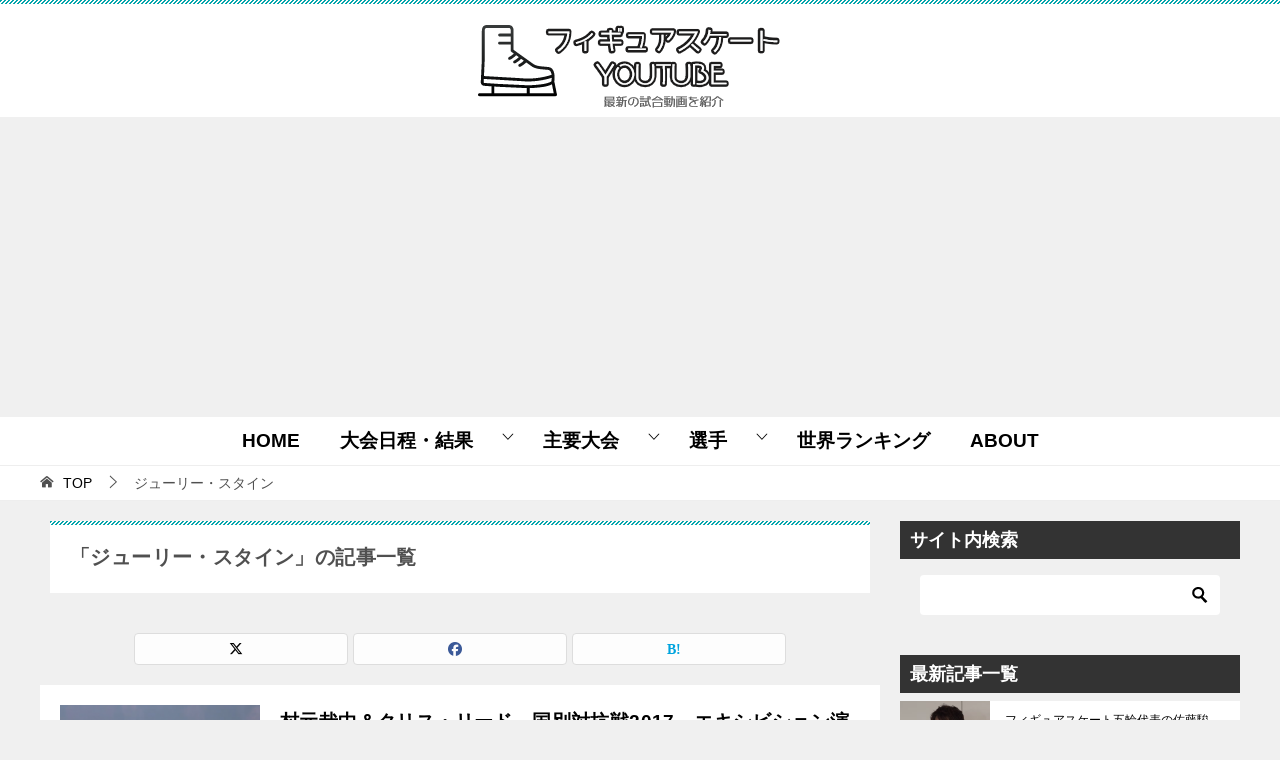

--- FILE ---
content_type: text/html; charset=UTF-8
request_url: https://www.fgsk8.com/tag/%E3%82%B8%E3%83%A5%E3%83%BC%E3%83%AA%E3%83%BC%E3%83%BB%E3%82%B9%E3%82%BF%E3%82%A4%E3%83%B3
body_size: 47501
content:
<!doctype html>
<html lang="ja" class="col2">
<head>
	<meta charset="UTF-8">
	<meta name="viewport" content="width=device-width, initial-scale=1">
	<link rel="profile" href="http://gmpg.org/xfn/11">

	<title>「ジューリー・スタイン」の記事一覧 ｜ フィギュアスケートYouTube　動画Blog</title>
<meta name='robots' content='max-image-preview:large' />
	<script>
		var shf = 1;
		var lso = 1;
		var ajaxurl = 'https://www.fgsk8.com/wp-admin/admin-ajax.php';
		var sns_cnt = false;
			</script>
	<link rel='dns-prefetch' href='//widgetlogic.org' />
<link rel="alternate" type="application/rss+xml" title="フィギュアスケートYouTube　動画Blog &raquo; フィード" href="https://www.fgsk8.com/feed" />
<link rel="alternate" type="application/rss+xml" title="フィギュアスケートYouTube　動画Blog &raquo; コメントフィード" href="https://www.fgsk8.com/comments/feed" />
<link rel="alternate" type="application/rss+xml" title="フィギュアスケートYouTube　動画Blog &raquo; ジューリー・スタイン タグのフィード" href="https://www.fgsk8.com/tag/%e3%82%b8%e3%83%a5%e3%83%bc%e3%83%aa%e3%83%bc%e3%83%bb%e3%82%b9%e3%82%bf%e3%82%a4%e3%83%b3/feed" />
<style id='wp-img-auto-sizes-contain-inline-css' type='text/css'>
img:is([sizes=auto i],[sizes^="auto," i]){contain-intrinsic-size:3000px 1500px}
/*# sourceURL=wp-img-auto-sizes-contain-inline-css */
</style>
<style id='wp-emoji-styles-inline-css' type='text/css'>

	img.wp-smiley, img.emoji {
		display: inline !important;
		border: none !important;
		box-shadow: none !important;
		height: 1em !important;
		width: 1em !important;
		margin: 0 0.07em !important;
		vertical-align: -0.1em !important;
		background: none !important;
		padding: 0 !important;
	}
/*# sourceURL=wp-emoji-styles-inline-css */
</style>
<style id='wp-block-library-inline-css' type='text/css'>
:root{--wp-block-synced-color:#7a00df;--wp-block-synced-color--rgb:122,0,223;--wp-bound-block-color:var(--wp-block-synced-color);--wp-editor-canvas-background:#ddd;--wp-admin-theme-color:#007cba;--wp-admin-theme-color--rgb:0,124,186;--wp-admin-theme-color-darker-10:#006ba1;--wp-admin-theme-color-darker-10--rgb:0,107,160.5;--wp-admin-theme-color-darker-20:#005a87;--wp-admin-theme-color-darker-20--rgb:0,90,135;--wp-admin-border-width-focus:2px}@media (min-resolution:192dpi){:root{--wp-admin-border-width-focus:1.5px}}.wp-element-button{cursor:pointer}:root .has-very-light-gray-background-color{background-color:#eee}:root .has-very-dark-gray-background-color{background-color:#313131}:root .has-very-light-gray-color{color:#eee}:root .has-very-dark-gray-color{color:#313131}:root .has-vivid-green-cyan-to-vivid-cyan-blue-gradient-background{background:linear-gradient(135deg,#00d084,#0693e3)}:root .has-purple-crush-gradient-background{background:linear-gradient(135deg,#34e2e4,#4721fb 50%,#ab1dfe)}:root .has-hazy-dawn-gradient-background{background:linear-gradient(135deg,#faaca8,#dad0ec)}:root .has-subdued-olive-gradient-background{background:linear-gradient(135deg,#fafae1,#67a671)}:root .has-atomic-cream-gradient-background{background:linear-gradient(135deg,#fdd79a,#004a59)}:root .has-nightshade-gradient-background{background:linear-gradient(135deg,#330968,#31cdcf)}:root .has-midnight-gradient-background{background:linear-gradient(135deg,#020381,#2874fc)}:root{--wp--preset--font-size--normal:16px;--wp--preset--font-size--huge:42px}.has-regular-font-size{font-size:1em}.has-larger-font-size{font-size:2.625em}.has-normal-font-size{font-size:var(--wp--preset--font-size--normal)}.has-huge-font-size{font-size:var(--wp--preset--font-size--huge)}.has-text-align-center{text-align:center}.has-text-align-left{text-align:left}.has-text-align-right{text-align:right}.has-fit-text{white-space:nowrap!important}#end-resizable-editor-section{display:none}.aligncenter{clear:both}.items-justified-left{justify-content:flex-start}.items-justified-center{justify-content:center}.items-justified-right{justify-content:flex-end}.items-justified-space-between{justify-content:space-between}.screen-reader-text{border:0;clip-path:inset(50%);height:1px;margin:-1px;overflow:hidden;padding:0;position:absolute;width:1px;word-wrap:normal!important}.screen-reader-text:focus{background-color:#ddd;clip-path:none;color:#444;display:block;font-size:1em;height:auto;left:5px;line-height:normal;padding:15px 23px 14px;text-decoration:none;top:5px;width:auto;z-index:100000}html :where(.has-border-color){border-style:solid}html :where([style*=border-top-color]){border-top-style:solid}html :where([style*=border-right-color]){border-right-style:solid}html :where([style*=border-bottom-color]){border-bottom-style:solid}html :where([style*=border-left-color]){border-left-style:solid}html :where([style*=border-width]){border-style:solid}html :where([style*=border-top-width]){border-top-style:solid}html :where([style*=border-right-width]){border-right-style:solid}html :where([style*=border-bottom-width]){border-bottom-style:solid}html :where([style*=border-left-width]){border-left-style:solid}html :where(img[class*=wp-image-]){height:auto;max-width:100%}:where(figure){margin:0 0 1em}html :where(.is-position-sticky){--wp-admin--admin-bar--position-offset:var(--wp-admin--admin-bar--height,0px)}@media screen and (max-width:600px){html :where(.is-position-sticky){--wp-admin--admin-bar--position-offset:0px}}

/*# sourceURL=wp-block-library-inline-css */
</style><style id='global-styles-inline-css' type='text/css'>
:root{--wp--preset--aspect-ratio--square: 1;--wp--preset--aspect-ratio--4-3: 4/3;--wp--preset--aspect-ratio--3-4: 3/4;--wp--preset--aspect-ratio--3-2: 3/2;--wp--preset--aspect-ratio--2-3: 2/3;--wp--preset--aspect-ratio--16-9: 16/9;--wp--preset--aspect-ratio--9-16: 9/16;--wp--preset--color--black: #000000;--wp--preset--color--cyan-bluish-gray: #abb8c3;--wp--preset--color--white: #ffffff;--wp--preset--color--pale-pink: #f78da7;--wp--preset--color--vivid-red: #cf2e2e;--wp--preset--color--luminous-vivid-orange: #ff6900;--wp--preset--color--luminous-vivid-amber: #fcb900;--wp--preset--color--light-green-cyan: #7bdcb5;--wp--preset--color--vivid-green-cyan: #00d084;--wp--preset--color--pale-cyan-blue: #8ed1fc;--wp--preset--color--vivid-cyan-blue: #0693e3;--wp--preset--color--vivid-purple: #9b51e0;--wp--preset--gradient--vivid-cyan-blue-to-vivid-purple: linear-gradient(135deg,rgb(6,147,227) 0%,rgb(155,81,224) 100%);--wp--preset--gradient--light-green-cyan-to-vivid-green-cyan: linear-gradient(135deg,rgb(122,220,180) 0%,rgb(0,208,130) 100%);--wp--preset--gradient--luminous-vivid-amber-to-luminous-vivid-orange: linear-gradient(135deg,rgb(252,185,0) 0%,rgb(255,105,0) 100%);--wp--preset--gradient--luminous-vivid-orange-to-vivid-red: linear-gradient(135deg,rgb(255,105,0) 0%,rgb(207,46,46) 100%);--wp--preset--gradient--very-light-gray-to-cyan-bluish-gray: linear-gradient(135deg,rgb(238,238,238) 0%,rgb(169,184,195) 100%);--wp--preset--gradient--cool-to-warm-spectrum: linear-gradient(135deg,rgb(74,234,220) 0%,rgb(151,120,209) 20%,rgb(207,42,186) 40%,rgb(238,44,130) 60%,rgb(251,105,98) 80%,rgb(254,248,76) 100%);--wp--preset--gradient--blush-light-purple: linear-gradient(135deg,rgb(255,206,236) 0%,rgb(152,150,240) 100%);--wp--preset--gradient--blush-bordeaux: linear-gradient(135deg,rgb(254,205,165) 0%,rgb(254,45,45) 50%,rgb(107,0,62) 100%);--wp--preset--gradient--luminous-dusk: linear-gradient(135deg,rgb(255,203,112) 0%,rgb(199,81,192) 50%,rgb(65,88,208) 100%);--wp--preset--gradient--pale-ocean: linear-gradient(135deg,rgb(255,245,203) 0%,rgb(182,227,212) 50%,rgb(51,167,181) 100%);--wp--preset--gradient--electric-grass: linear-gradient(135deg,rgb(202,248,128) 0%,rgb(113,206,126) 100%);--wp--preset--gradient--midnight: linear-gradient(135deg,rgb(2,3,129) 0%,rgb(40,116,252) 100%);--wp--preset--font-size--small: 13px;--wp--preset--font-size--medium: 20px;--wp--preset--font-size--large: 36px;--wp--preset--font-size--x-large: 42px;--wp--preset--spacing--20: 0.44rem;--wp--preset--spacing--30: 0.67rem;--wp--preset--spacing--40: 1rem;--wp--preset--spacing--50: 1.5rem;--wp--preset--spacing--60: 2.25rem;--wp--preset--spacing--70: 3.38rem;--wp--preset--spacing--80: 5.06rem;--wp--preset--shadow--natural: 6px 6px 9px rgba(0, 0, 0, 0.2);--wp--preset--shadow--deep: 12px 12px 50px rgba(0, 0, 0, 0.4);--wp--preset--shadow--sharp: 6px 6px 0px rgba(0, 0, 0, 0.2);--wp--preset--shadow--outlined: 6px 6px 0px -3px rgb(255, 255, 255), 6px 6px rgb(0, 0, 0);--wp--preset--shadow--crisp: 6px 6px 0px rgb(0, 0, 0);}:where(.is-layout-flex){gap: 0.5em;}:where(.is-layout-grid){gap: 0.5em;}body .is-layout-flex{display: flex;}.is-layout-flex{flex-wrap: wrap;align-items: center;}.is-layout-flex > :is(*, div){margin: 0;}body .is-layout-grid{display: grid;}.is-layout-grid > :is(*, div){margin: 0;}:where(.wp-block-columns.is-layout-flex){gap: 2em;}:where(.wp-block-columns.is-layout-grid){gap: 2em;}:where(.wp-block-post-template.is-layout-flex){gap: 1.25em;}:where(.wp-block-post-template.is-layout-grid){gap: 1.25em;}.has-black-color{color: var(--wp--preset--color--black) !important;}.has-cyan-bluish-gray-color{color: var(--wp--preset--color--cyan-bluish-gray) !important;}.has-white-color{color: var(--wp--preset--color--white) !important;}.has-pale-pink-color{color: var(--wp--preset--color--pale-pink) !important;}.has-vivid-red-color{color: var(--wp--preset--color--vivid-red) !important;}.has-luminous-vivid-orange-color{color: var(--wp--preset--color--luminous-vivid-orange) !important;}.has-luminous-vivid-amber-color{color: var(--wp--preset--color--luminous-vivid-amber) !important;}.has-light-green-cyan-color{color: var(--wp--preset--color--light-green-cyan) !important;}.has-vivid-green-cyan-color{color: var(--wp--preset--color--vivid-green-cyan) !important;}.has-pale-cyan-blue-color{color: var(--wp--preset--color--pale-cyan-blue) !important;}.has-vivid-cyan-blue-color{color: var(--wp--preset--color--vivid-cyan-blue) !important;}.has-vivid-purple-color{color: var(--wp--preset--color--vivid-purple) !important;}.has-black-background-color{background-color: var(--wp--preset--color--black) !important;}.has-cyan-bluish-gray-background-color{background-color: var(--wp--preset--color--cyan-bluish-gray) !important;}.has-white-background-color{background-color: var(--wp--preset--color--white) !important;}.has-pale-pink-background-color{background-color: var(--wp--preset--color--pale-pink) !important;}.has-vivid-red-background-color{background-color: var(--wp--preset--color--vivid-red) !important;}.has-luminous-vivid-orange-background-color{background-color: var(--wp--preset--color--luminous-vivid-orange) !important;}.has-luminous-vivid-amber-background-color{background-color: var(--wp--preset--color--luminous-vivid-amber) !important;}.has-light-green-cyan-background-color{background-color: var(--wp--preset--color--light-green-cyan) !important;}.has-vivid-green-cyan-background-color{background-color: var(--wp--preset--color--vivid-green-cyan) !important;}.has-pale-cyan-blue-background-color{background-color: var(--wp--preset--color--pale-cyan-blue) !important;}.has-vivid-cyan-blue-background-color{background-color: var(--wp--preset--color--vivid-cyan-blue) !important;}.has-vivid-purple-background-color{background-color: var(--wp--preset--color--vivid-purple) !important;}.has-black-border-color{border-color: var(--wp--preset--color--black) !important;}.has-cyan-bluish-gray-border-color{border-color: var(--wp--preset--color--cyan-bluish-gray) !important;}.has-white-border-color{border-color: var(--wp--preset--color--white) !important;}.has-pale-pink-border-color{border-color: var(--wp--preset--color--pale-pink) !important;}.has-vivid-red-border-color{border-color: var(--wp--preset--color--vivid-red) !important;}.has-luminous-vivid-orange-border-color{border-color: var(--wp--preset--color--luminous-vivid-orange) !important;}.has-luminous-vivid-amber-border-color{border-color: var(--wp--preset--color--luminous-vivid-amber) !important;}.has-light-green-cyan-border-color{border-color: var(--wp--preset--color--light-green-cyan) !important;}.has-vivid-green-cyan-border-color{border-color: var(--wp--preset--color--vivid-green-cyan) !important;}.has-pale-cyan-blue-border-color{border-color: var(--wp--preset--color--pale-cyan-blue) !important;}.has-vivid-cyan-blue-border-color{border-color: var(--wp--preset--color--vivid-cyan-blue) !important;}.has-vivid-purple-border-color{border-color: var(--wp--preset--color--vivid-purple) !important;}.has-vivid-cyan-blue-to-vivid-purple-gradient-background{background: var(--wp--preset--gradient--vivid-cyan-blue-to-vivid-purple) !important;}.has-light-green-cyan-to-vivid-green-cyan-gradient-background{background: var(--wp--preset--gradient--light-green-cyan-to-vivid-green-cyan) !important;}.has-luminous-vivid-amber-to-luminous-vivid-orange-gradient-background{background: var(--wp--preset--gradient--luminous-vivid-amber-to-luminous-vivid-orange) !important;}.has-luminous-vivid-orange-to-vivid-red-gradient-background{background: var(--wp--preset--gradient--luminous-vivid-orange-to-vivid-red) !important;}.has-very-light-gray-to-cyan-bluish-gray-gradient-background{background: var(--wp--preset--gradient--very-light-gray-to-cyan-bluish-gray) !important;}.has-cool-to-warm-spectrum-gradient-background{background: var(--wp--preset--gradient--cool-to-warm-spectrum) !important;}.has-blush-light-purple-gradient-background{background: var(--wp--preset--gradient--blush-light-purple) !important;}.has-blush-bordeaux-gradient-background{background: var(--wp--preset--gradient--blush-bordeaux) !important;}.has-luminous-dusk-gradient-background{background: var(--wp--preset--gradient--luminous-dusk) !important;}.has-pale-ocean-gradient-background{background: var(--wp--preset--gradient--pale-ocean) !important;}.has-electric-grass-gradient-background{background: var(--wp--preset--gradient--electric-grass) !important;}.has-midnight-gradient-background{background: var(--wp--preset--gradient--midnight) !important;}.has-small-font-size{font-size: var(--wp--preset--font-size--small) !important;}.has-medium-font-size{font-size: var(--wp--preset--font-size--medium) !important;}.has-large-font-size{font-size: var(--wp--preset--font-size--large) !important;}.has-x-large-font-size{font-size: var(--wp--preset--font-size--x-large) !important;}
/*# sourceURL=global-styles-inline-css */
</style>

<style id='classic-theme-styles-inline-css' type='text/css'>
/*! This file is auto-generated */
.wp-block-button__link{color:#fff;background-color:#32373c;border-radius:9999px;box-shadow:none;text-decoration:none;padding:calc(.667em + 2px) calc(1.333em + 2px);font-size:1.125em}.wp-block-file__button{background:#32373c;color:#fff;text-decoration:none}
/*# sourceURL=/wp-includes/css/classic-themes.min.css */
</style>
<link rel='stylesheet' id='block-widget-css' href='https://www.fgsk8.com/wp-content/plugins/widget-logic/block_widget/css/widget.css?ver=1726183514' type='text/css' media='all' />
<link rel='stylesheet' id='contact-form-7-css' href='https://www.fgsk8.com/wp-content/plugins/contact-form-7/includes/css/styles.css?ver=6.1.4' type='text/css' media='all' />
<link rel='stylesheet' id='toc-screen-css' href='https://www.fgsk8.com/wp-content/plugins/table-of-contents-plus/screen.min.css?ver=2411.1' type='text/css' media='all' />
<link rel='stylesheet' id='keni-style-css' href='https://www.fgsk8.com/wp-content/themes/keni8-child/style.css?ver=8.0.1.13' type='text/css' media='all' />
<link rel='stylesheet' id='wpel-style-css' href='https://www.fgsk8.com/wp-content/plugins/wp-external-links/public/css/wpel.css?ver=2.63' type='text/css' media='all' />
<link rel='stylesheet' id='tablepress-default-css' href='https://www.fgsk8.com/wp-content/tablepress-combined.min.css?ver=41' type='text/css' media='all' />
<style id='keni_minified_css-inline-css' type='text/css'>
@charset "UTF-8";.color01{color:#00858a;}.color02{color:#05a5ab;}.color03{color:#b3e4e6;}.color04{color:#def2f3;}.color05{color:#e8f7f7;}.color06{color:#d1eff0;}q{background:#d1eff0;}a:hover,a:active,a:focus{color:#00858a;}.keni-header_wrap{background-image:linear-gradient(-45deg,#fff 25%,#05a5ab 25%, #05a5ab 50%,#fff 50%, #fff 75%,#05a5ab 75%, #05a5ab);}.keni-header_cont .header-mail .btn_header{color:#00858a;}.site-title > a span{color:#00858a;}.keni-breadcrumb-list li a:hover,.keni-breadcrumb-list li a:active,.keni-breadcrumb-list li a:focus{color:#00858a;}.archive_title{background-image:linear-gradient(-45deg,#fff 25%,#05a5ab 25%, #05a5ab 50%,#fff 50%, #fff 75%,#05a5ab 75%, #05a5ab);}.keni-section h1 a:hover,.keni-section h1 a:active,.keni-section h1 a:focus,.keni-section h3 a:hover,.keni-section h3 a:active,.keni-section h3 a:focus,.keni-section h4 a:hover,.keni-section h4 a:active,.keni-section h4 a:focus,.keni-section h5 a:hover,.keni-section h5 a:active,.keni-section h5 a:focus,.keni-section h6 a:hover,.keni-section h6 a:active,.keni-section h6 a:focus{color:#00858a;}.keni-section .sub-section_title{background:#333;}.btn_style01{color:#00858a;}.btn_style02{background-color:#f7f7f7;color:#00858a;}.btn_style03{background:#05a5ab;}.entry-list .entry_title a:hover,.entry-list .entry_title a:active,.entry-list .entry_title a:focus{color:#00858a;}.ently_read-more .btn{border-color:#00858a;color:#00858a;}.profile-box{background-color:#e8f7f7;}.advance-billing-box_next-title{color:#b3e4e6;}.step-chart li:nth-child(2){background-color:#def2f3;}.step-chart_style01 li:nth-child(2)::after,.step-chart_style02 li:nth-child(2)::after{border-top-color:#def2f3;}.step-chart li:nth-child(3){background-color:#b3e4e6;}.step-chart_style01 li:nth-child(3)::after,.step-chart_style02 li:nth-child(3)::after{border-top-color:#b3e4e6;}.step-chart li:nth-child(4){background-color:#05a5ab;}.step-chart_style01 li:nth-child(4)::after,.step-chart_style02 li:nth-child(4)::after{border-top-color:#05a5ab;}.toc-area_inner .toc-area_list > li::before{background:#05a5ab;}.toc_title{color:#00858a;}.list_style02 li::before{background:#05a5ab;}.dl_style02 dt{background:#05a5ab;}.dl_style02 dd{background:#def2f3;}.accordion-list dt{background:#05a5ab;}.ranking-list .review_desc_title{color:#00858a;}.review_desc{background-color:#e8f7f7;}.item-box .item-box_title{color:#00858a;}.item-box02{background-image:linear-gradient(-45deg,#fff 25%,#05a5ab 25%, #05a5ab 50%,#fff 50%, #fff 75%,#05a5ab 75%, #05a5ab);}.item-box02 .item-box_inner{background-color:#e8f7f7;}.item-box02 .item-box_title{background-color:#05a5ab;}.item-box03 .item-box_title{background-color:#05a5ab;}.box_style01 .box_inner{background-color:#e8f7f7;}.box_style03{background:#e8f7f7;}.box_style06{background-color:#e8f7f7;}.cast-box .cast_name,.cast-box_sub .cast_name{color:#00858a;}.widget .cast-box_sub .cast-box_sub_title{background-image:linear-gradient(-45deg,#fff 25%,#05a5ab 25%, #05a5ab 50%,#fff 50%, #fff 75%,#05a5ab 75%, #05a5ab);}.voice_styl02{background-color:#e8f7f7;}.voice_styl03{background-image:linear-gradient(-45deg,#fff 25%,#e8f7f7 25%, #e8f7f7 50%,#fff 50%, #fff 75%,#e8f7f7 75%, #e8f7f7);}.voice-box .voice_title{color:#00858a;}.chat_style02 .bubble{background-color:#05a5ab;}.chat_style02 .bubble .bubble_in{border-color:#05a5ab;}.related-entry-list .related-entry_title a:hover,.related-entry-list .related-entry_title a:active,.related-entry-list .related-entry_title a:focus{color:#00858a;}.interval01 span{background-color:#05a5ab;}.interval02 span{background-color:#05a5ab;}.page-nav .current,.page-nav li a:hover,.page-nav li a:active,.page-nav li a:focus{background:#05a5ab;}.commentary-box .commentary-box_title{color:#05a5ab;}.page-nav .page-nav_prev a:hover::before,.page-nav .page-nav_prev a:active::before,.page-nav .page-nav_prev a:focus::before,.page-nav .page-nav_next a:hover::after,.page-nav .page-nav_next a:active::after,.page-nav .page-nav_next a:focus::after{color:#fff;}.calendar tfoot td a:hover,.calendar tfoot td a:active,.calendar tfoot td a:focus{color:#00858a;}.form-mailmaga .form-mailmaga_title{color:#05a5ab;}.form-login .form-login_title{color:#05a5ab;}.form-login-item .form-login_title{color:#05a5ab;}.contact-box{background-image:linear-gradient(-45deg,#fff 25%,#05a5ab 25%, #05a5ab 50%,#fff 50%, #fff 75%,#05a5ab 75%, #05a5ab);}.contact-box_inner{background-color:#e8f7f7;}.contact-box .contact-box-title{background-color:#05a5ab;}.contact-box_tel{color:#00858a;}.tagcloud a::before{color:#00858a;}.widget_recent_entries_img .list_widget_recent_entries_img .widget_recent_entries_img_entry_title a:hover,.widget_recent_entries_img .list_widget_recent_entries_img .widget_recent_entries_img_entry_title a:active,.widget_recent_entries_img .list_widget_recent_entries_img .widget_recent_entries_img_entry_title a:focus{color:#00858a;}.keni-link-card_title a:hover,.keni-link-card_title a:active,.keni-link-card_title a:focus{color:#00858a;}@media (min-width :768px) {.step-chart_style02 li:nth-child(2)::after {border-left-color:#def2f3;}.step-chart_style02 li:nth-child(3)::after {border-left-color:#b3e4e6;}.step-chart_style02 li:nth-child(4)::after {border-left-color:#05a5ab;}.col1 .contact-box_tel {color:#00858a;}}@media (min-width :920px){.contact-box_tel{color:#00858a;}}@charset "UTF-8";article,aside,details,figcaption,figure,footer,header,main,menu,nav,section,summary{display:block}audio,canvas,progress,video{display:inline-block}audio:not([controls]){display:none;height:0}[hidden],template{display:none}*,::after,::before{background-repeat:no-repeat;box-sizing:inherit}::after,::before{text-decoration:inherit;vertical-align:inherit}html{box-sizing:border-box;cursor:default;font-family:sans-serif;line-height:1.5;-ms-text-size-adjust:100%;-webkit-text-size-adjust:100%}body{margin:0}h1{font-size:2em;margin:.67em 0}code,kbd,pre,samp{font-family:monospace;font-size:1em}hr{height:0;overflow:visible}nav ol,nav ul{list-style:none}abbr[title]{border-bottom:1px dotted;text-decoration:none}b,strong{font-weight:inherit;font-weight:bolder}dfn{font-style:italic}mark{background-color:#ff0;color:#000}progress{vertical-align:baseline}small,sub,sup{font-size:83.3333%}sub,sup{line-height:0;position:relative;vertical-align:baseline}sub{bottom:-.25em}sup{top:-.5em}::-moz-selection{background-color:#b3d4fc;color:#000;text-shadow:none}::selection{background-color:#b3d4fc;color:#000;text-shadow:none}audio,canvas,iframe,img,svg,video{vertical-align:middle}img{border-style:none}svg{fill:currentColor}svg:not(:root){overflow:hidden}a{background-color:transparent;-webkit-text-decoration-skip:objects}:hover{outline-width:0}table{border-collapse:collapse;border-spacing:0}button,input,select,textarea{background-color:transparent;border-style:none;color:inherit;font-size:1em;margin:0}button,input{overflow:visible}button,select{text-transform:none}[type=reset],[type=submit],button,html [type="button"]{-webkit-appearance:button}::-moz-focus-inner{border-style:none;padding:0}:-moz-focusring{outline:1px dotted ButtonText}fieldset{border:1px solid silver;margin:0 2px;padding:.35em .625em .75em}legend{display:table;max-width:100%;padding:0;white-space:normal}textarea{overflow:auto;resize:vertical}[type=checkbox],[type=radio]{padding:0}::-webkit-inner-spin-button,::-webkit-outer-spin-button{height:auto}[type=search]{-webkit-appearance:textfield;outline-offset:-2px}::-webkit-search-cancel-button,::-webkit-search-decoration{-webkit-appearance:none}::-webkit-input-placeholder{color:inherit;opacity:.54}::-webkit-file-upload-button{-webkit-appearance:button;font:inherit}[aria-busy=true]{cursor:progress}[aria-controls]{cursor:pointer}[aria-disabled]{cursor:default}[tabindex],a,area,button,input,label,select,textarea{-ms-touch-action:manipulation;touch-action:manipulation}[hidden][aria-hidden=false]{clip:rect(0,0,0,0);display:inherit;position:absolute}[hidden][aria-hidden="false"]:focus{clip:auto}.toc-area_inner li::before,.widget .cast-box_sub .cast-box_sub_title span{font-family:'Oswald', serif;}.site-title{font-family:'Oswald','Yu Gothic Medium', '游ゴシック Medium', '游ゴシック体', 'Yu Gothic', YuGothic, 'ヒラギノ角ゴシック Pro', 'Hiragino Kaku Gothic Pro', 'メイリオ', Meiryo, Osaka, 'ＭＳ Ｐゴシック', 'MS PGothic', sans-serif;}@font-face {font-family:'keni8-icons';src:url('https://www.fgsk8.com/wp-content/themes/keni80_wp_standard_all_202503031344/fonts/keni8-icons.eot?ds3ffr');src:url('https://www.fgsk8.com/wp-content/themes/keni80_wp_standard_all_202503031344/fonts/keni8-icons.eot?ds3ffr#iefix') format('embedded-opentype'),url('https://www.fgsk8.com/wp-content/themes/keni80_wp_standard_all_202503031344/fonts/keni8-icons.ttf?ds3ffr') format('truetype'),url('https://www.fgsk8.com/wp-content/themes/keni80_wp_standard_all_202503031344/fonts/keni8-icons.woff?ds3ffr') format('woff'),url('https://www.fgsk8.com/wp-content/themes/keni80_wp_standard_all_202503031344/fonts/keni8-icons.svg?ds3ffr#keni8-icons') format('svg');font-weight:normal;font-style:normal;font-display:swap;}blockquote::before,blockquote::after,.keni-gnav_cont .keni-gnav-child_btn_icon-open > .keni-gnav-child_btn::before,.keni-gnav_cont .keni-gnav-child_btn_icon-close > .keni-gnav-child_btn::before,.keni-slider-pager_prev::before,.keni-slider-pager_next::before,.keni-breadcrumb-list li:first-child::before,.keni-breadcrumb-list li::after,.toc-area_btn_open::before,.toc-area_btn_close::before,.check-list li::before,.accordion-list dt::after,.link-next a::before,.link-back a::before,.page-nav .page-nav_next a::after,.page-nav .page-nav_prev a::before,.commentlist .children li::before,.form-login .form-login_title::before,.contact-box_tel::before,.page-top a::before,.tagcloud a::before{font-family:'keni8-icons' !important;speak:none;font-style:normal;font-weight:normal;font-variant:normal;text-transform:none;line-height:1;-webkit-font-smoothing:antialiased;-moz-osx-font-smoothing:grayscale;}html{font-size:62.5%;}a,button{-webkit-transition:0.3s;transition:0.3s;}address,caption,cite,code,dfn,var,h1,h2,h3,h4,h5,h6{font-style:normal;font-weight:normal;}q{quotes:none;}q::before,q::after{content:'';content:none;}div{word-wrap:break-word;}pre{overflow:auto;white-space:pre-wrap;word-wrap:break-word;}form{margin:0;}caption{text-align:left;}p{margin:0 0 1.5em;}figure{margin:1em 0;}input,select,textarea{margin:0;max-width:100%;padding:.2em;border:1px solid #ddd;border-radius:4px;background-color:#fff;font-size:1em;}textarea{width:100%;}button,input,select,textarea,optgroup,option{vertical-align:baseline;}textarea{min-height:100px;vertical-align:top;}caption{text-align:left;}body{-webkit-font-smoothing:subpixel-antialiased;-moz-osx-font-smoothing:grayscale;font-size:1.6em;}body,input,textarea{font-family:'Yu Gothic Medium', '游ゴシック Medium', '游ゴシック体', 'Yu Gothic', YuGothic, 'ヒラギノ角ゴシック Pro', 'Hiragino Kaku Gothic Pro', 'メイリオ', Meiryo, Osaka, 'ＭＳ Ｐゴシック', 'MS PGothic', sans-serif;}img{max-width:100%;height:auto;vertical-align:bottom;}embed, iframe, object, video{max-width:100%;}.show-sp{display:block!important;}.show-sp02{display:inline!important;}.show-pc,.show-pc02{display:none!important;}ul,ol{margin:1em 0 1.5em 1.5em;padding-left:0;}ul > li,ol > li{margin-bottom:.5em;}ul > li:last-child,ol > li:last-child{margin-bottom:0;}dd{margin-left:0;padding-left:1em;}.inline{margin:1em 0; padding:0;}.inline li{display:inline;list-style-type:none;}.none{margin:1em 0; padding:0;}.none li{list-style-type:none;}table{width:100%;margin:1em 0;padding:0;word-break:break-all;word-wrap:break-word;border-collapse:collapse;border-spacing:0;}th,td{padding:.5em .75em;font-size:1.4rem;vertical-align:top;}.keni-main th,.keni-main td{line-height:1.5;}th{border:1px solid #05a5ab;background-color:#05a5ab;color:#fff;font-weight:bold;text-align:left;}td{border:1px solid #ddd;}tbody th{background:#f7f7f7;border:1px solid #ddd;color:#505050;text-align:center;}.table_no-style table{width:auto;margin:0;padding:0;border:0;border-spacing:0;}.table_no-style th,.table_no-style td{padding:0;background:transparent;border:0;}.table_no-style thead th{background-color:transparent;}.table-scroll{overflow-x:auto;-webkit-overflow-scrolling:touch;}.table-list thead{display:none;}.table-list{border-top:1px solid #ddd;}.table-list tr,.table-list th,.table-list td{display:block;}.table-list td{border-top:0;}.table-list tbody td::before{display:inline-block;width:6.5em;content:attr(data-th)":";}.table-block,.table-block thead,.table-block tbody,.table-block tfoot,.table-block tr,.table-block th,.table-block td{display:block;}.table-block{border-top:1px solid #ddd;}.table-block th,.table-block td{box-sizing:border-box;}.table-block td,.table-block th{border-top:0;}.table-block th{text-align:left;}.table-scroll::before{content:"※スクロールできます。"}blockquote{position:relative;margin:0 0 2.5em;padding:20px 25px;color:#555;background:#f4f4f4;}blockquote::before,blockquote::after{position:absolute;font-size:16px;color:#999;}blockquote::before{top:10px;left:10px;content:"\e912";}blockquote::after{right:10px;bottom:10px;content:"\e91b";}.link-ref,.article-body .link-ref{margin-bottom:0;font-size:1.4rem;text-align:right;}body{color:#505050;}a{color:#0329ce;}body{background-color:#f0f0f0; }.keni-container,.keni-mv_wrap{overflow:hidden;}.keni-sub,.keni-footer_outer{padding:20px 0;}.col1 .keni-mv_wide .keni-mv_outer,.col2 .keni-mv_wide .keni-mv_outer,.col2r .keni-mv_wide .keni-mv_outer{max-width:none;}.keni-mv_wide .keni-mv{width:100%;height:auto;}.keni-mv_outer > img{display:block;margin-right:auto;margin-left:auto;}.keni-mv_bg .keni-mv_outer{padding:15px;background-position:center center;background-size:cover;}.keni-lp .keni-mv_bg .keni-mv_outer{padding:0;}.keni-section_wrap{margin:10px;margin-top:0;padding:10px;background:#fff;}.free-area .keni-section_wrap{padding:20px;}.keni-section_wrap_style02{padding:0;background:transparent;}.keni-section_outer{margin:10px 0;padding:20px;background-color:#fff;}.keni-section_outer .keni-section_wrap{margin:0;}.keni-sub .keni-section_wrap,.keni-footer .keni-section_wrap{margin-top:0;margin-bottom:40px;padding:0 20px 20px;}.keni-sub .widget,.keni-footer .widget{padding-top:20px;}.section_wrap-wide{padding:0;background:transparent;}.keni-section_wrap .keni-section_wrap{padding:10px 0;}.keni-main{background:transparent;}.keni-sub{background:transparent;}.keni-main_inner{padding:20px 0;}.keni-sep-conts_wrap{margin-bottom:10px;}.keni-sep-conts{padding:10px;}.fixed{position:fixed;top:0;z-index:60;width:100%;}.keni-header_wrap{padding-top:4px;background-size:4px 4px;background-repeat:repeat-x;background-color:#fff; }.keni-header{padding-right:50px;}.no-gn .keni-header{padding-right:0;}.keni-header_cont{padding:10px;font-size:1.4rem;}.keni-header_cont .header-mail{display:block;margin:-10px;background:#f7f7f7;}.keni-header_cont .header-mail .btn_header{display:inline-block;padding:15px;text-decoration:none;}.keni-header_cont .header-mail span{vertical-align:middle;}.keni-header .keni-header_cont{margin-top:0;}.site-title{margin:0;padding:8px 10px;font-size:2.3rem;font-weight:bold;font-feature-settings:'palt';}.site-title > a{color:#000;text-decoration:none;}.keni-header_col1 .site-title,.keni-header_col1 .keni-header_cont{float:none;}.keni-header_col2 .site-title{float:left;max-width:65%;}.keni-header_col2 .keni-header_cont{float:right;max-width:35%;}.keni-header_col1 .keni-header_cont{margin-right:-50px;}.no-gn .keni-header_col1 .keni-header_cont{margin-right:0;}.keni-header_col1 .keni-header_cont p{margin-bottom:0;}.keni-gnav_wrap{background-color:#fff; }.keni-gnav_inner{display:none;position:fixed;top:54px;right:0;z-index:200;width:250px;overflow-y:auto;}.keni-gnav_cont{margin:0;background:#fff;}.keni-gnav_cont ul{display:none;margin:0;border-top:1px solid #e8e8e8;}.keni-gnav_cont .icon_home::before{font-size:16px;}.keni-gnav_inner li{position:relative;margin:0;border-bottom:1px solid #e8e8e8;font-size:1.4rem;}.keni-gnav_inner li:last-child{border-bottom:0;}.keni-gnav_inner li a{display:block;padding:15px;color:#000;text-decoration:none;}.keni-gnav_inner li a span{font-size:inherit;}.keni-gnav_inner li li{background-color:#f7f7f7;}.keni-gnav_inner li li li a{padding-left:25px;}.keni-gnav_inner li li li li a{padding-left:35px;}.keni-gnav_btn{position:fixed;top:4px;right:0;z-index:100;width:50px;height:50px;margin:0;background:#fff;color:#000;font-size:1.1rem;line-height:50px;vertical-align:middle;cursor:pointer;}.keni-gnav_wrap_bottom .keni-gnav_btn{top:auto;bottom:0;z-index:100;}.admin-bar .keni-gnav_btn.fixed {top:4px;}.admin-bar .keni-gnav_btn {position: fixed;top:50px;}.keni-gnav_btn_icon-open{display:block;position:absolute;top:50%;left:15px;width:20px;height:2px;margin-top:-1px;background-color:#000;}.keni-gnav_btn_icon-open::before,.keni-gnav_btn_icon-open::after{position:absolute;top:50%;left:0;width:20px;height:2px;background-color:#000;content:"";}.keni-gnav_btn_icon-open::before{margin-top:-8px;}.keni-gnav_btn_icon-open::after{margin-top:6px;}.keni-gnav_btn_icon-close{position:absolute;top:0;left:0;font-size:2rem;}.keni-gnav_btn_icon-close::before{position:absolute;width:50px;text-align:center;content:"X";}.keni-gnav-child_btn{display:block;position:absolute;top:0;right:0;width:40px;height:51px;line-height:51px;color:#fff;font-size:1.2rem;text-align:center;cursor:pointer;}.keni-gnav-child_btn::before{display:block;}.keni-gnav_cont .keni-gnav-child_btn_icon-open > .keni-gnav-child_btn::before,.keni-gnav_cont .keni-gnav-child_btn_icon-close > .keni-gnav-child_btn::before{line-height:50px;font-size:12px;color:#505050;}.keni-gnav_cont .keni-gnav-child_btn_icon-open > .keni-gnav-child_btn::before{content:"\e903";}.keni-gnav_cont .keni-gnav-child_btn_icon-close > .keni-gnav-child_btn::before{content:"\e906";}.keni-gnav .keni-gnav-child_btn_icon-open > a,.keni-gnav .keni-gnav-child_btn_icon-close > a{padding-right:50px;}.keni-gnav-child_btn_icon-open > ul{display:none;}.keni-gnav-child_btn_icon-close > ul{display:block;-webkit-animation:fadeIn 0.5s ease 0s 1 normal;animation:fadeIn 0.5s ease 0s 1 normal;}@keyframes fadeIn{0%{opacity:0}100%{opacity:1}}@-webkit-keyframes fadeIn{0%{opacity:0}100%{opacity:1}}#click-space{position:fixed;top:0px;left:0px;z-index:90;background:rgba(0, 0, 0, 0.3);}.keni-mv_outer{position:relative;}.keni-lp .keni-mv_outer{background-position:center top;background-size:cover;}.catch-area{width:100%;margin:50px auto;}.keni-lp .catch-area{position:absolute;}.keni-lp .catch-area{width:100%;}.catch-area_inner{padding:15px;background-color:rgba(0,0,0,0.5);color:#fff;text-align:left;}.keni-lp .catch-area{bottom:80px;}.keni-lp .catch-area_inner{width:80%;margin:auto;}.catch-area .catch_main{margin-bottom:10px;font-size:2.5rem;}.catch-area .catch_sub{margin-bottom:10px;font-size:1.4rem;}.keni-mv_btn{margin-top:20px;text-align:center;}.keni-mv_btn a{color:#fff;text-decoration:none;line-height:1;}.keni-mv_btn span::before{font-size:30px;}.keni-slider {position:absolute;top:0;width:100%;height:100%;}.keni-slider img{display:block;position:absolute;width:100%;height:auto;}.keni-slider-pager{list-style:none;position:absolute;top:50%;left:50%;width:100%;margin:0;padding:0;-webkit-transform:translate(-50%, -50%);transform:translate(-50%, -50%);}.keni-slider-pager a{color:#fff;}.keni-slider-pager_prev,.keni-slider-pager_next{line-height:30px;position:absolute;top:0;width:30px;height:30px;color:#fff;text-decoration:none;text-align:center;-webkit-transform:translateY(-50%);transform:translateY(-50%);}.keni-slider-pager_prev{left:10px;}.keni-slider-pager_next{right:10px;}.keni-slider-pager_prev::before,.keni-slider-pager_next::before{display:inline-block;font-size:20px;}.keni-slider-pager_prev::before{content:"\e904";}.keni-slider-pager_next::before{content:"\e905";}.keni-slider-nav{position:absolute;bottom:0;left:0;width:100%;text-align:center;}.keni-slider-nav a{display:inline-block;width:10px;height:10px;margin:0 10px;border-radius:100%;background:#fff;}.keni-slider-nav a.keni-slider-nav_active{background:#ccc;cursor:default;}.keni-slider_wrap{position:relative;width:100%;max-width:1200px;margin-right:auto;margin-left:auto;}.keni-slider_wrap::before{display:block;padding-top:31.25%; content:"";}.keni-slider_wrap.keni-mv_wide{max-width:none;}.keni-slider_outer{position:absolute;top:0;bottom:0;left:50%;width:100%;overflow:hidden;-webkit-transform:translateX(-50%);transform:translateX(-50%);}.bg-video video,.bg-video iframe{display:none;position:relative;top:50%;left:50%;width:100%;max-width:none;height:100%;overflow:hidden;-webkit-transform:translateY(-50%) translateX(-50%);transform:translateY(-50%) translateX(-50%);}keni-lp .bg-video{background-color:#000;}.keni-lp .bg-video .catch-area_inner{width:100%;max-width:100%;margin:0;}.keni-breadcrumb-list_wrap{padding:5px 10px;border-top:1px solid #eee;border-bottom:1px solid #eee;background:#fff;}.keni-breadcrumb-list{padding:0;}.keni-breadcrumb-list_inner{margin:0;overflow:hidden;}.keni-breadcrumb-list li{display:inline-block;margin-bottom:0;padding:2px 0 ;font-size:1.4rem;line-height:1.2;}.keni-breadcrumb-list li:first-child::before,.keni-breadcrumb-list li::after{display:inline-block;font-size:14px;}.keni-breadcrumb-list li:first-child::before{margin-right:5px;content:"\e910";}.keni-breadcrumb-list li::after{margin:0 10px;content:"\e905";}.keni-breadcrumb-list li:last-child::after{content:none;}.keni-breadcrumb-list li a{display:inline-block;color:#000;text-decoration:none;}.keni-breadcrumb-list li a:hover,.keni-breadcrumb-list li a:active,.keni-breadcrumb-list li a:focus{text-decoration:underline;}.keni-main{letter-spacing:.025em;font-size:1.6rem;line-height:2.0em;}.keni-main .free-area,.keni-sub{font-size:1.4rem;line-height:1.8em;}h1,h2,h3,h4,h5,h6{margin:0;font-weight:bold;font-size:100%;font-family:inherit;}.keni-section h1{margin:40px -10px 10px;padding:20px 10px 0;background-image:linear-gradient(-45deg,#fff 25%,#05a5ab 25%, #05a5ab 50%,#fff 50%, #fff 75%,#05a5ab 75%, #05a5ab);background-size:4px 4px;background-repeat:repeat-x;font-size:2.0rem;}.keni-section h1:first-child{margin:-10px -10px 20px;}.keni-main .keni-section .article-body h1{margin-top:0;}.archive_title{margin:0 10px 20px;padding:20px;background-size:4px 4px;background-repeat:repeat-x;background-color:#fff;font-size:2.0rem;}h2{margin-bottom:23px;padding:10px 10px 5px;background:#05a5ab;color:#fff;font-size:1.9rem;}.keni-section h2{margin-top:60px;}h3{margin:1px 1px 24px;padding:10px 0;border-top:1px solid #05a5ab;border-bottom:1px solid #05a5ab;color:#00858a;font-size:1.8rem;}.keni-section h3{margin-top:60px;}h4{margin-bottom:18px;padding:0 0 5px;border-bottom:1px dotted #05a5ab;color:#00858a;font-size:1.8rem;}.keni-section h4{margin-top:60px;}h5{margin-bottom:12px;color:#00858a;font-size:1.8rem;}.keni-section h5{margin-top:60px;}h6{margin-bottom:12px;color:#505050;font-size:1.6rem;}.keni-section h6{margin-top:60px;}.keni-section h2:first-child,.keni-section h3:first-child,.keni-section h4:first-child,.keni-section h5:first-child,.keni-section h6:first-child{margin-top:0;}.keni-section h1 a,.keni-section h3 a,.keni-section h4 a,.keni-section h5 a,.keni-section h6 a{color:#505050;}.keni-section h2 a{color:#fff;}.keni-section h2 a:hover,.keni-section h2 a:active,.keni-section h2 a:focus{color:#505050;}.keni-section .sub-section_title{line-height:1.0;margin:0 -20px 16px;padding:10px;border:0;outline:0;font-weight:normal;font-size:1.6rem;color:#fff;border-radius:0;box-shadow:none;}.keni-main .keni-section .sub-section_title,.keni-sub .widget > .keni-section .sub-section_title,.keni-footer .widget > .keni-section .sub-section_title,.keni-sub .widget > .keni-section .cast-box_sub_title,.keni-footer .widget > .keni-section .cast-box_sub_title{margin-top:-20px;}.keni-section .sub-section_title a{color:#fff;}.title_no-style,.keni-section .title_no-style{line-height:1.0;margin:0 0 16px;padding:0;border:0;outline:0;border-radius:0;box-shadow:none;background:none;color:#333;font-weight:normal;font-size:100%;}.title_no-style::before,.keni-section .title_no-style::before,.title_no-style::after,.keni-section .title_no-style::after{position:static;width:auto;height:auto;content:none;}.btn{display:inline-block;position:relative;margin-bottom:1em;padding:1em 2em;border:0;border-radius:8px;box-shadow:2px 2px 0px #e9e9e9;background:#aaa;color:#fff;font-size:1.4rem;line-height:1.5;text-decoration:none;}.btn span{vertical-align:top;}.dir-arw_r .icon_arrow_s_right{position:absolute;top:50%;right:10px;margin-top:-6px;font-size:12px;line-height:1.0;}.dir-arw_l .icon_arrow_s_left{position:absolute;top:50%;left:10px;margin-top:-6px;font-size:12px;line-height:1.0;}.btn:hover,.btn:active,.btn:focus{box-shadow:none;cursor:pointer;-webkit-transform:translateY(2px);transform:translateY(2px);}.btn_gray{background:#666;color:#fff;}.btn_bluegreen{background:#07cbd2;color:#fff;}.btn_orange{background:#e69400;color:#fff;}.btn_gray:hover,.btn_gray:active,.btn_gray:focus,.btn_bluegreen:hover,.btn_bluegreen:active,.btn_bluegreen:focus,.btn_orange:hover,.btn_orange:active,.btn_orange:focus{color:#fff;}.btn_style01{background-color:#fff;border:1px solid #00858a;font-weight:bold;}.btn_style02{border:1px solid #00858a;font-weight:bold;}.btn_style03{color:#fff;}.btn_style03:hover,.btn_style03:active,.btn_style03:focus{color:#fff;}.btn-detail{margin:15px 0;text-align:center;}.btn-detail .btn{width:100%;}.keni-header_cont .btn,.keni-footer-panel .btn{margin-bottom:0;padding:.5em;}.btn-area .btn-area_r,.btn-area .btn-area_l{max-width:49%;}.btn-area .btn-area_r{float:right;}.btn-area .btn-area_l{float:left;}.keni-footer-panel .utility-menu_item span{display:block;}.entry .article-header{margin:0;padding:0;}.article-header{list-style:none;}.entry_status .entry_category_item{display:inline-block;margin-right:5px;margin-bottom:5px;padding:.25em .75em;border-radius:4px;background:#f0efe9;font-size:1.2rem;}.entry_category_item a{color:#505050;text-decoration:none;}.home .article-body{padding-bottom:0;}.article-body p{margin-bottom:40px;}.article-visual{margin-bottom:30px;text-align:center;}.entry-list{margin:0;margin-bottom:40px;padding:0;line-height:1.5;}.entry-list_item{list-style:none;overflow:hidden;}.entry-list > .entry-list_item{margin:0 0 20px;padding:20px;background-color:#fff;}.entry-list .entry_thumb{overflow:hidden;max-height:220px;margin:-20px -20px 10px;text-align:center;}.entry-list .entry_thumb a{display:inline-block;}.entry-list .entry_thumb img{display:block;width:100%;height:auto;}.entry_inner{overflow:hidden;font-size:1.4rem;}.entry-list .entry_title{margin-top:0;margin-bottom:5px;padding:0;border:0;background-color:transparent;font-weight:bold;font-size:1.6rem;line-height:1.8;}.entry-list .entry_title a{color:#000;text-decoration:none;}.ently_read-more{margin:15px 0;text-align:center;}.ently_read-more .btn{position:relative;width:100%;border:1px solid ;background-color:#f7f7f7;box-shadow:2px 2px 0px #e9e9e9;}.ently_read-more .btn i{position:absolute;top:50%;right:15px;margin-top:-9px;font-size:12px;}.entry_status{font-size:1.2rem;line-height:1.2;}.entry_status > ul{margin:0 0 10px;letter-spacing:-.5em;}.entry_status > .entry_date,.entry_status > .entry_pv{display:inline-block;}.entry_status > .entry_date{margin-right:10px;}.entry_pv{margin:0 0 10px;font-size:1.2rem;color:#adadad;}.entry_status li{margin:0;letter-spacing:0;}.entry_status .entry_date_item{display:inline;color:#adadad;font-size:1.2rem;}.entry_status .entry_date_item:nth-child(2){margin-left:.5em;padding-left:.5em;border-left:1px solid #ccc;}.behind-article-area{margin-top:20px;}.profile-box{margin-bottom:30px;padding:10px;overflow:hidden;line-height:1.5;}.profile-box-thumb{display:block;max-width:120px;height:auto;margin-right:auto;margin-left:auto;}.profile-box-thumb img{border-radius:95px;}.keni-section .profile-box-author{margin:20px 0;padding-bottom:0;border:0;text-align:center;}.keni-section .profile-box-desc-title{margin:20px 0;padding-bottom:0;border-bottom:0;text-align:center;}.link-author-list {margin:15px 10px 0 0;text-align: right;}.advance-billing-box .advance-billing-box_title{padding:10px;border-top:1px solid #fff;border-bottom:1px solid #fff;color:#fff;font-size:1.8rem;line-height:1.2;text-align:center;}.advance-billing-box_next-title{font-size:2.0rem;font-weight:bold;}.step-chart_style01,.step-chart_style02{margin-left:0;}.step-chart_style02{letter-spacing:-.5em;}.step-chart_style01 > li,.step-chart_style02 > li{position:relative;list-style:none;margin-bottom:16px;padding:20px 10px;background:#ccc;}.step-chart_style02 > li{padding:20px;font-size:1.6rem;letter-spacing:0;}.step-chart li > p:last-child{margin-bottom:0;}.step-chart_style01 li::after{position:absolute;bottom:-24px;left:50%;margin-left:-12px;border:solid transparent;border-width:12px;border-top-color:#ccc;content:'';}.step-chart_style02 li::after{position:absolute;bottom:-24px;left:50%;margin-left:-12px;border:solid transparent;border-width:12px;border-top-color:#ccc;content:'';}.step-chart li:nth-child(1){z-index:40;background-color:#f0f0f0;}.step-chart_style01 li:nth-child(1)::after,.step-chart_style02 li:nth-child(1)::after{border-top-color:#f0f0f0;}.step-chart li:nth-child(2){z-index:30;}.step-chart li:nth-child(3){z-index:20;}.step-chart li:nth-child(4){z-index:10;color:#fff;}.step-chart li:last-child::after{border-width:0;}.toc-area{position:relative;margin:60px auto;border:3px solid #f0f0f0;}.toc-area_inner ol{margin:15px 0 0 5px;counter-reset:num;}.toc-area_inner .toc-area_list{margin-left:15px;padding:15px;}.toc-area_inner .toc-area_list li{position:relative;list-style-type:none;margin-bottom:15px;padding-left:10px;font-size:1.4rem;}.toc-area_btn_open::before,.toc-area_btn_close::before{display:inline-block;font-size:12px;}.toc-area_btn_open::before{content:"\e903";}.toc-area_btn_close::before{content:"\e906";}.toc-area_inner .toc-area_list > li::before{position:absolute;top:5px;left:-7px;width:22px;height:22px;margin-right:1em;margin-left:-1em;color:#fff;font-size:14px;line-height:22px;text-indent:0;text-align:center;vertical-align:middle;counter-increment:num;content:counter(num);}.toc-area_inner .toc-area_list ol li::before{position:absolute;left:-7px;background:transparent;font-size:inherit;line-height:inherit;counter-increment:num;content:counter(num);}.toc_title{padding:10px;background-color:#f0f0f0;font-weight:bold;line-height:1.5;text-align:center;}.toc-area_btn{position:absolute;top:0;right:0;width:40px;height:40px;line-height:40px;text-align:center;cursor:pointer;}.list_style01{font-weight:bold;font-size:1.8rem;}.list-conts{font-weight:normal;font-size:1.6rem;}.list_style02,.list_style02 ol{counter-reset:num;}.list_style02{margin-left:22px;}.list_style02 li{position:relative;list-style-type:none;margin-bottom:15px;padding-left:10px;}.list_style02 li::before{position:absolute;top:5px;left:-7px;width:22px;height:22px;margin-right:1em;margin-left:-1em;border-radius:1em;color:#fff;font-size:14px;line-height:22px;text-indent:0;text-align:center;vertical-align:middle;counter-increment:num;content:counter(num);}.check-list{margin-left:28px;}.check-list li{list-style:none;}.check-list li{position:relative;margin-bottom:1em;}.check-list li::before{position:absolute;top:5px;left:-23px;display:inline-block;font-size:18px;content:"\e911";color:#eb3b54;}.dl_style01 dt,.dl_style01 dd{padding:10px 0;}.dl_style01 dt{display:block;float:left;width:30%;padding-right:10px;font-weight:bold;}.dl_style01 dd{padding-left:30%;border-bottom:1px dotted #aaa;}.dl_style02{margin:50px 0;}.dl_style02 dt,.dl_style02 dd{padding:10px;}.dl_style02 dt{display:block;color:#fff;font-weight:bold;}.qa-list{padding-top:3px;}.qa-list dt{position:relative;display:block;margin-bottom:30px;padding:4px 0 10px 40px;font-weight:bold;}.qa-list dd{position:relative;margin-bottom:20px;margin-left:0;padding:4px 0 20px 40px;border-bottom:1px solid #f0f0f0;}.qa-list dt::before,.qa-list dd::before{position:absolute;top:0;left:0;width:35px;height:35px;margin-right:1em;font-weight:bold;font-size:14px;font-family:'Lucida Sans Unicode', 'Lucida Grande', serif;color:#fff;line-height:35px;text-indent:0;text-align:center;vertical-align:middle;}.qa-list dt::before{background:#05a5ab;content:'Q';}.qa-list dd::before{background:#eb3b54;content:'A';}.accordion-list dt{padding:7px 30px 7px 40px;color:#fff;}.accordion-list dt::before{top:5px;background:transparent;}.accordion-list dt::after{position:absolute;top:15px;right:10px;font-size:16px;}.accordion-list dt::after{content:"\e903";}.accordion-list .accordion-list_btn_open::after{content:"\e906";}.news-list{margin-left:0;}.news-list > li{list-style:none;}.news-list_item_cat{}.news-list_item_cat_name{display:inline-block;margin-right:3px;padding:3px;background-color:#999;color:#fff;font-size:1.2rem;line-height:1;}.cat001{background-color:#eb3b54!important;color:#fff;}.cat002{background-color:#db8d00!important;color:#fff;}.cat003{background-color:#0baedd!important;color:#fff;}.cat004{background-color:#20a672!important;color:#fff;}.cat001 > a,.cat002 > a,.cat003 > a,.cat004 > a{color:#fff;}.news-list_item_date{display:inline-block;color:#adadad;font-size:1.4rem;}.news-list_item_headline{display:block;width:auto;}.ranking-list{margin-left:0;counter-reset:num;}.ranking-list > li{position:relative;list-style:none;margin-bottom:35px;overflow:hidden;text-align:center;counter-increment:num;}.ranking-list > li:nth-child(n + 6){margin-bottom:20px;}.ranking-list > li::before{position:absolute;top:0;left:0;z-index:0;border-width:16px;border-style:solid;border-color:#b3b3b3;content:'';}.ranking-list > li::after{position:absolute;top:0;left:0;width:32px;color:#fff;font-weight:bold;line-height:32px;content:counter(num);}.ranking-list_item .btn-detail{max-width:230px;margin-right:auto;margin-left:auto;}.ranking-list > .ranking-list_item_hasimage::before,.ranking-list > .ranking-list_item_hasimage::after{display:none;}.ranking-list .rank_title{margin-bottom:20px;padding-top:2px;padding-left:40px;font-weight:bold;font-size:1.8rem;line-height:1.5;background-position:left top;background-size:36px 36px;background-repeat:no-repeat;text-align:left;}.ranking-list > .ranking-list_item_hasimage .rank_title{padding-left:0;}.ranking-list .review_desc_title{font-weight:bold;}.rank_desc{text-align:left;}.comparative-list .rank_desc{clear:both;}.rank_thumb{display:inline-block;position:relative;margin-bottom:20px;text-align:center;}.rank_thumb::before{position:absolute;top:0;left:0;z-index:10;border-width:20px;border-style:solid;border-right-color:transparent;border-bottom-color:transparent;content:'';}.rank_thumb::after{position:absolute;top:0;left:5px;z-index:20;color:#fff;font-weight:bold;content:counter(num);}.ranking-list > li:nth-child(1)::before,.ranking-list > li:nth-child(1) .rank_thumb::before{border-color:#f9a825;}.ranking-list > li:nth-child(2)::before,.ranking-list > li:nth-child(2) .rank_thumb::before{border-color:#bdbdbd;}.ranking-list > li:nth-child(3)::before,.ranking-list > li:nth-child(3) .rank_thumb::before{border-color:#8d6e63;}.ranking-list > li:nth-child(4)::before,.ranking-list > li:nth-child(5)::before,.ranking-list > li:nth-child(4) .rank_thumb::before,.ranking-list > li:nth-child(5) .rank_thumb::before{border-color:#80cbc4;}.ranking-list > li:nth-child(n+1) .rank_thumb::before{border-right-color:transparent;border-bottom-color:transparent;}.rank_thumb .review-table{width:100%;max-width:330px;margin-right:auto;margin-left:auto;margin-bottom:0;border:0;}.review-table tr:nth-child(odd){background:transparent;}.review-table th{width:8em;padding:0;padding-right:1em;border:0;background:transparent;color:inherit;font-weight:bold;text-align:left;}.review-table td{padding:0;border:0;font-weight:bold;text-align:left;}.item-data{overflow:hidden;padding-top:15px;padding-bottom:15px;border-top:1px solid #f0f0f0;border-bottom:1px solid #f0f0f0;}.item-data dl{margin:0 0 10px;line-height:1.5;text-align:left;}.item-data dl:last-child{margin-bottom:0;}.item-data dt,.item-data dd{display:inline-block;padding:0;}.item-data_outer{overflow:hidden;}.review_desc{padding:13px;text-align:left;}.review_star{position:relative;display:inline-block;height:16px;padding-left:90px;font-size:16px;line-height:1;}.review_star::before,.review_star::after{display:inline-block;position:absolute;top:0;left:0;height:16px;line-height:16px;font-weight:normal;content:'★★★★★';}.review_star::before{color:#ddd;}.review_star::after{overflow:hidden;color:#ffc71c;white-space:nowrap;}.star00::after{ width:0; }.star05::after{ width:8px; }.star10::after{ width:16px; }.star15::after{ width:24px; }.star20::after{ width:32px; }.star25::after{ width:40px; }.star30::after{ width:48px; }.star35::after{ width:56px; }.star40::after{ width:64px; }.star45::after{ width:72px; }.star50::after{ width:80px; }.item-box{margin:40px 0;padding:10px;background-color:#f0f0f0;}.item-box .item-box_title{margin-top:15px;margin-bottom:15px;font-weight:bold;font-size:1.8rem;line-height:1.0;}.item-box .item-box_desc{overflow:hidden;}.item-box .item-box_thumb{display:block;margin-bottom:10px;text-align:center;}.item-box02{margin:40px 0;padding:6px;background-image:linear-gradient(-45deg,#fff 25%,#05a5ab 25%, #05a5ab 50%,#fff 50%, #fff 75%,#05a5ab 75%, #05a5ab);background-size:4px 4px;background-repeat:repeat;}.item-box02 .item-box_inner{position:relative;padding:12px;}.item-box02 .item-box_title{margin-top:20px;margin-bottom:20px;padding:10px;color:#fff;font-weight:bold;font-size:1.8rem;line-height:1.2;text-align:center;}.item-box02 .item-box_thumb{display:block;margin-bottom:10px;text-align:center;}.item-box02 .item-data_sec{margin-bottom:15px;padding:25px;background:#fff;}.item-box03 .item-box_inner{padding:12px;border:1px solid #ddd;}.item-box03 .item-box_title{margin-top:20px;margin-bottom:20px;padding:10px;color:#fff;font-weight:bold;font-size:1.8rem;line-height:1.2;text-align:center;}.item-box03_thumb{margin-bottom:20px;text-align:center;}.item-box03_cont{line-height:1.8;}.btn-detail_wrap{clear:both;max-width:650px;margin:auto;margin-top:20px;}.btn-detail_col{text-align:center;}.btn-detail_left{float:left;}.btn-detail_right{float:right;}.box_style{margin:0 0 30px;font-size:1.8rem;}.box_style p:last-child{margin-bottom:0;}.box_style01{padding:6px;background-image:linear-gradient(-45deg,#fff 25%,#05a5ab 25%, #05a5ab 50%,#fff 50%, #fff 75%,#05a5ab 75%, #05a5ab);background-size:4px 4px;background-repeat:repeat;}.box_style01 .box_inner{padding:10px;}.box_style02{padding:6px;background-image:linear-gradient(-45deg,#fff 25%,#999999 25%, #999999 50%,#fff 50%, #fff 75%,#999999 75%, #999999);background-size:4px 4px;background-repeat:repeat;}.box_style02 .box_inner{padding:10px;background-color:#fff;}.box_style02 li{line-height:2em;}.box_style03{padding:16px;}.box_style04{padding:16px;background:#f0f0f0;}.box_style05{padding:16px;background:#333333;color:#fff;}.box_style06{padding:16px;background-image:linear-gradient(-45deg,#fff 25%,#eff9f9 25%, #eff9f9 50%,#fff 50%, #fff 75%,#eff9f9 75%, #eff9f9);background-size:4px 4px;background-repeat:repeat;}.box_style07{padding:10px;background:url(https://www.fgsk8.com/wp-content/themes/keni80_wp_standard_all_202503031344/images/sample011.jpg) center center;background-size:cover;}.box_style07 .box_inner{padding:10px;background-color:rgba(255,255,255,0.7);}.box_style_blue,.box_style_green,.box_style_orange,.box_style_red,.box_style_pink,.box_style_yellow,.box_style_gray{margin-bottom:30px;padding:6px;background-size:4px 4px;background-repeat:repeat;font-size:1.4rem;}.box_style_blue .box_inner,.box_style_green .box_inner,.box_style_orange .box_inner,.box_style_red .box_inner,.box_style_pink .box_inner,.box_style_yellow .box_inner,.box_style_gray .box_inner{ padding:15px; }.box_style_blue .box_style_title,.box_style_green .box_style_title,.box_style_orange .box_style_title,.box_style_red .box_style_title,.box_style_pink .box_style_title,.box_style_yellow .box_style_title,.box_style_gray .box_style_title{margin:-8px 0 5px -27px;color:#fff;line-height:1.4;}.box_style_title span{position:relative;display:inline-block;padding:5px 10px;}.box_style_title span::before{position:absolute;top:100%;left:0;height:0;width:0;border:3px solid transparent;border-top-color:#d6d6d6;border-right-color:#d6d6d6;content:"";}.box_style_blue{background-image:linear-gradient(-45deg,#fff 25%,#0baedd 25%, #0baedd 50%,#fff 50%, #fff 75%,#0baedd 75%, #0baedd);}.box_style_blue .box_inner{ background-color:#f8fdff; }.box_style_blue .list_style02 li::before,.box_style_blue .box_style_title span{ background-color:#0baedd;}.box_style_green{background-image:linear-gradient(-45deg,#fff 25%,#5bc130 25%, #5bc130 50%,#fff 50%, #fff 75%,#5bc130 75%, #5bc130);}.box_style_green .box_inner{ background-color:#f9fff3; }.box_style_green .list_style02 li::before,.box_style_green .box_style_title span{ background-color:#5bc130;}.box_style_orange{background-image:linear-gradient(-45deg,#fff 25%,#fca60d 25%, #fca60d 50%,#fff 50%, #fff 75%,#fca60d 75%, #fca60d);}.box_style_orange .box_inner{ background-color:#fdf9f1; }.box_style_orange .list_style02 li::before,.box_style_orange .box_style_title span{ background-color:#fca60d; }.box_style_red{background-image:linear-gradient(-45deg,#fff 25%,#d94b59 25%, #d94b59 50%,#fff 50%, #fff 75%,#d94b59 75%, #d94b59);}.box_style_red .box_inner{ background-color:#fff8f9; }.box_style_red .list_style02 li::before,.box_style_red .box_style_title span{ background-color:#d94b59; }.box_style_pink{background-image:linear-gradient(-45deg,#fff 25%,#f48cc0 25%, #f48cc0 50%,#fff 50%, #fff 75%,#f48cc0 75%, #f48cc0);}.box_style_pink .box_inner{ background-color:#fffafd; }.box_style_pink .list_style02 li::before,.box_style_pink .box_style_title span{ background-color:#f48cc0; }.box_style_yellow{background-image:linear-gradient(-45deg,#fff 25%,#f2cb0c 25%, #f2cb0c 50%,#fff 50%, #fff 75%,#f2cb0c 75%, #f2cb0c);}.box_style_yellow .box_inner{ background-color:#fffdf3; }.box_style_yellow .list_style02 li::before,.box_style_yellow .box_style_title span{ background-color:#f2cb0c; }.box_style_gray{background-image:linear-gradient(-45deg,#fff 25%,#999999 25%, #999999 50%,#fff 50%, #fff 75%,#999999 75%, #999999);}.box_style_gray .box_inner{ background-color:#fafafa; }.box_style_gray .list_style02 li::before,.box_style_gray .box_style_title span{ background-color:#999999; }.cast-box{padding:6px;background-image:linear-gradient(-45deg,#fff 25%,#05a5ab 25%, #05a5ab 50%,#fff 50%, #fff 75%,#05a5ab 75%, #05a5ab);background-size:4px 4px;background-repeat:repeat;}.cast-box_sub{margin:-20px;padding-left:20px;padding-right:20px;}.keni-footer .cast-box_sub{margin:0 -20px -20px;}.keni-footer .widget .cast-box_sub .cast-box_sub_title{margin-top:0;}.cast-box .box_inner{padding:12px;background-color:#fff;}.cast-box .cast_name,.cast-box_sub .cast_name{display:block;margin-bottom:20px;font-weight:bold;font-size:1.8rem;text-align:center;}.cast-box .cast_headshot,.cast-box_sub .cast_headshot{display:block;width:100px;height:auto;margin:auto;margin-bottom:10px;}.cast-box .cast_headshot img,.cast-box_sub .cast_headshot img{border-radius:50%;}.cast-box_sub .cast{margin:0 -20px;padding:20px;border-bottom:1px solid #eee;}.cast-box dd,.cast-box_sub dd{padding-left:0;}.cast-box .cast{margin-top:0;margin-bottom:30px;}.cast-box_sub .cast{padding:20px;border-bottom:1px solid #eee;}.cast-box .cast:last-child,.cast-box_sub .cast:last-child{margin-bottom:0;}.widget .cast-box_side{margin:-20px -20px 0}.widget .cast-box_sub .cast-box_sub_title{margin:-20px -20px 25px;padding:20px 20px 0;border:0;background-size:4px 4px;background-repeat:repeat-x;font-size:2.0rem;text-align:center;line-height:1.2;}.widget .cast-box_sub .cast-box_sub_title span{display:block;color:#000;font-size:2.9rem;}.voice-box{margin-bottom:15px;padding:15px;}.voice_styl01{border:1px solid #ccc;}.voice_styl03{background-size:4px 4px;background-repeat:repeat;}.voice-box .voice{margin:0;}.voice-box .voice_headshot{float:left;display:block;width:100px;height:auto;margin:auto;margin-bottom:5px;}.voice-box .voice_title{float:right;width:calc(100% - 100px);min-height:100px;margin-bottom:10px;font-size:1.4rem;}.voice-box .voice_title span{display:block;font-weight:bold;}.voice-box .voice_title .voice_name{font-size:1.8rem;}.voice-box .voice_headshot img{border-radius:50%;}.voice-box dd{padding-left:0;}.voice_cont{clear:both;}.voice-box .voice_cont p:last-child{margin-bottom:0;}.chat_l,.chat_r{position:relative;margin:0 0 2em;overflow:hidden;}.bubble{display:inline-block;position:relative;min-height:60px;min-width:60px;padding:.75em;border:1px solid #ccc;box-sizing:border-box;background:#fff;font-size:1.4rem;}.chat_l .bubble{float:left;}.chat_r .bubble{float:right;}.bubble .bubble_in{border-color:#fff;line-height:1.8;}.talker{display:block;width:50px;height:auto;text-align:center;}.talker b{display:inline-block;height:auto;line-height:1.6;font-weight:normal;font-size:1.2rem;text-align:left;vertical-align:top;}.talker img{display:block;width:50px;max-width:100%;margin:auto;}.chat_l .talker{float:left;}.chat_r .talker{float:right;}.chat_l .bubble_wrap{float:right;width:100%;margin-left:-60px;padding-left:60px;}.chat_r .bubble_wrap{float:left;width:100%;margin-right:-60px;padding-right:60px;}.bubble .bubble_in::after,.bubble .bubble_in::before{position:absolute;top:55px;width:0;height:0;border:solid transparent;content:"";}@media screen and (max-width:767px) {.bubble .bubble_in::after,.bubble .bubble_in::before {position:absolute;top:30px;width:0;height:0;border:solid transparent;content:"";}}.chat_l .bubble .bubble_in::after,.chat_l .bubble .bubble_in::before{right:100%;}.chat_r .bubble div::after,.chat_r .bubble div::before{left:100%;}.chat_l .bubble .bubble_in::after{margin-top:-4px;border-width:4px 6px;border-color:transparent;border-right-color:inherit;border-top-color:inherit;}.chat_l .bubble .bubble_in::before{margin-top:-5px;border-width:5px 8px;border-color:transparent;border-right-color:#ccc;border-top-color:#ccc;}.chat_r .bubble .bubble_in::after{margin-top:-4px;border-width:4px 6px;border-color:transparent;border-left-color:inherit;border-top-color:inherit;}.chat_r .bubble .bubble_in::before{margin-top:-5px;border-width:5px 8px;border-color:transparent;border-left-color:#ccc;border-top-color:#ccc;}.bubble p:last-child{margin-bottom:0;}.chat_style02 .bubble{border-top:0;border-left:0;color:#fff;}.chat_l.chat_style02 .bubble .bubble_in::before{border-right-color:inherit;border-top-color:inherit;}.chat_r.chat_style02 .bubble .bubble_in::before{border-left-color:inherit;border-top-color:inherit;}.chat_style03 .bubble{background-color:#eee;border-color:#d6d6d6;border-top:0;border-left:0;}.chat_style03 .bubble .bubble_in{border-color:#eee;}.chat_r.chat_style03 .bubble .bubble_in::before{border-left-color:#d6d6d6;border-top-color:#d6d6d6;}.chat_l.chat_style03 .bubble .bubble_in::before{border-right-color:#d6d6d6;border-top-color:#d6d6d6;}.chat_style03 .bubble .bubble_in::after{margin-top:-5px}.together .talker{width:100%;}.together .bubble_wrap{width:100%;margin-left:0;margin-right:0;padding-left:0;padding-right:0;}.together .talker b{display:inline-block;max-width:100px;margin-right:10px;text-align:left;vertical-align:top;}.together.chat_l .talker,.together.chat_r .talker{float:none;margin:0 0 10px;}.together.chat_l .talker{text-align:left;}.together.chat_r .talker{text-align:right;}.together .bubble .bubble_in::after,.together .bubble .bubble_in::before{top:auto;bottom:100%;}.together.chat_l .bubble .bubble_in::after,.together.chat_l .bubble .bubble_in::before{right:auto;left:50px;}.together.chat_r .bubble .bubble_in::after,.together.chat_r .bubble .bubble_in::before{right:50px;left:auto;}.together.chat_l .bubble .bubble_in::after{margin-top:-20px;margin-left:-6px;border-width:6px 4px;border-color:transparent;border-bottom-color:inherit;border-left-color:inherit;}.together.chat_l .bubble .bubble_in::before{margin-top:-21px;margin-left:-7px;border-width:8px 5px;border-color:transparent;border-bottom-color:#ccc;border-left-color:#ccc;}.together.chat_r .bubble .bubble_in::after{margin-top:-20px;margin-right:-8px;border-width:6px 4px;border-color:transparent;border-right-color:inherit;border-bottom-color:inherit;}.together.chat_r .bubble .bubble_in::before{margin-top:-21px;margin-right:-9px;border-width:8px 5px;border-color:transparent;border-right-color:#ccc;border-bottom-color:#ccc;}.bubble_in p:last-child{margin-bottom:0;}.related-entry-list{margin:0 0 40px;padding:0;line-height:1.5;}.related-entry-list li{position:relative;list-style:none;overflow:hidden;background:#fff;}.related-entry-list .related-entry_title a{color:#000;text-decoration:none;}.related-entry_title a::after {position:absolute;top:0;right:0;bottom:0;left:0;z-index:1;pointer-events:auto;content:"";background-color:rgba(0,0,0,0);}.related-entry-list_style01 > .entry-list_item{margin:0;padding:10px 0;border-bottom:1px solid #ccc;border-radius:0;}.related-entry-list_style01 > .entry-list_item:last-child{border-bottom:1px solid #ccc;}.related-entry-list_style01 .related-entry_inner{overflow:hidden;font-size:1.4rem;}.related-entry-list_style01 .related-entry_title{margin:0;padding:15px;overflow:hidden;color:#000;font-size:1.2rem;}.related-entry-list_style01 .related-entry_thumb{position:relative;float:left;width:90px;height:90px;margin:0;overflow:hidden;text-align:center;}.related-entry-list_style01 .related-entry_thumb img{position:absolute;top:50%;left:50%;max-width:none;height:auto;-webkit-transform:translate(-50%, -50%);transform:translate(-50%, -50%);}.related-entry-list_style02{display:-webkit-flex;display:flex;-webkit-flex-direction:row;flex-direction:row;-webkit-flex-wrap:wrap;flex-wrap:wrap;-webkit-justify-content:flex-start;justify-content:flex-start;}.related-entry-list_style02 .related-entry-list_item{width:48%;margin-right:4%;padding:10px;border:1px solid #ddd;font-size:1.2rem;}.related-entry-list_style02 .related-entry-list_item,.related-entry-list_style02 .related-entry-list_item:last-child{margin-bottom:15px;}.related-entry-list_style02 .related-entry_title{margin-top:0;margin-bottom:0;overflow:hidden;}.related-entry-list_style02 .related-entry_thumb{position:relative;max-width:none;height:100px;margin:-10px -10px 10px;overflow:hidden;background:#f2f2f2;}.related-entry-list_style02 .related-entry_thumb img{position:absolute;top:50%;left:50%;width:100%;max-width:none;-webkit-transform:translate(-50%, -50%);transform:translate(-50%, -50%);}.related-entry-list_style02 li:nth-child(2n){margin-right:0;}.interval01 span{display:block;width:10px;height:10px;margin:auto;margin-bottom:30px;border-radius:50%;}.interval02 span{display:block;width:10px;height:10px;margin:auto;margin-bottom:60px;-webkit-transform:rotate(45deg);transform:rotate(45deg);}.link-next a{display:inline-block;}.link-back a{display:inline-block;}.link-next a::before,.link-back a::before{display:inline-block;margin-right:5px;font-size:12px;color:#505050;text-decoration:none;}.link-next a::before{content:"\e905";}.link-back a::before{content:"\e904";}.link-next02 a{position:relative;padding-left:12px;color:#000;text-decoration:none;}.link-next02 a::before{position:absolute;top:5px;left:0;border-width:4px 6px;border-style:solid;border-color:transparent;border-left-color:#000;content:'';}.link-back02 a{position:relative;padding-left:16px;color:#000;text-decoration:none;}.link-back02 a::before{position:absolute;top:5px;left:-4px;border-width:4px 6px;border-color:transparent;border-style:solid;border-right-color:#000;content:'';}.page-nav ol{margin-left:0;letter-spacing:-.5em;text-align:center;}.page-nav li{display:inline-block;margin-right:5px;margin-bottom:5px;padding:4px 12px;background-color:#fff;letter-spacing:0;}.page-nav li:last-child{margin-right:0;}.page-nav li a{display:block;margin:-4px -12px;padding:4px 12px;color:#333;text-decoration:none;}.page-nav li span.current{display:block;margin:-4px -12px;padding:4px 12px;}.page-nav .current,.page-nav li a:hover,.page-nav li a:active,.page-nav li a:focus{color:#fff;}.page-nav .page-nav_next a::after,.page-nav .page-nav_prev a::before{display:inline-block;font-size:14px;}.page-nav .page-nav_next a::after{margin-left:5px;content:"\e905";}.page-nav .page-nav_prev a::before{margin-right:5px;content:"\e904";}.nav-links{display:table;position:relative;width:100%;margin:30px 0;overflow:hidden;font-size:1.4rem;table-layout:fixed;}.nav-links::before{position:absolute;top:10px;left:50%;width:1px;height:45px;margin-top:-20px;background-color:#ccc;content:'';}.nav-links .nav-next,.nav-links .nav-previous{display:table-cell;width:50%;}.nav-links .nav-next{float:right;text-align:right;}.nav-links .nav-previous{float:left;text-align:left;}.nav-links .nav-next a,.nav-links .nav-previous a{display:block;overflow:hidden;color:#000;text-decoration:none;line-height:1.5;white-space:nowrap;text-overflow:ellipsis;font-size:1.2rem;}.nav-links .nav-next a{padding:10px 20px 10px 10px;background:url(https://www.fgsk8.com/wp-content/themes/keni80_wp_standard_all_202503031344/images/icon/page-nav_arrow_r.svg) right top no-repeat;background-size:10px 36px;}.nav-links .nav-previous a{padding:10px 10px 10px 20px;background:url(https://www.fgsk8.com/wp-content/themes/keni80_wp_standard_all_202503031344/images/icon/page-nav_arrow_l.svg) left top no-repeat;background-size:10px 36px;}.nav-links .nav-next a:hover,.nav-links .nav-next a:active,.nav-links .nav-next a:focus,.nav-links .nav-previous a:hover,.nav-links .nav-previous a:active,.nav-links .nav-previous a:focus{color:#00858a;text-decoration:underline;}.commentlist{margin-left:0;}.commentlist{border-bottom:1px solid #e8e8e8;}.commentlist li{position:relative;list-style:none;margin-bottom:15px;padding:15px;background:#fff;font-size:1.4rem;line-height:1.5;}.commentlist > li{border:1px solid #e8e8e8;}.comment-body .reply{position:absolute;top:15px;right:15px;font-size:1.2rem;}.comment-body .reply a::before{display:inline-block;border-style:solid;border-width:4px 6px;border-color:transparent;border-left-color:#000;content:'';}.commentlist .children{margin:15px -15px -15px;border-top:1px solid #e8e8e8;}.commentlist .children li{position:relative;padding:15px 15px 15px 35px;background-color:#f7f7f7;}.commentlist .children li::before{position:absolute;top:16px;left:13px;display:inline-block;content:"\e91c";font-size:13px;}.commentlist .children > li:last-child{border-bottom:0;}.commentlist li p:last-child{margin-bottom:0;}.comment-author img{float:left;margin-right:8px;border-radius:50%;}.comment-author{font-size:1.4rem;}.comment-metadata,.comment-metadata a{color:#adadad;font-size:1.2rem;text-decoration:none;}.comment-meta{padding-right:45px;}.comment-content{margin-top:10px;}.commentary-box{padding:6px;background-image:linear-gradient(-45deg,#fff 25%,#999 25%, #999 50%,#fff 50%, #fff 75%,#999 75%, #999);background-size:4px 4px;background-repeat:repeat;}.commentary-box_inner{position:relative;padding:12px;background-color:#fff;}.commentary-box_inner .talker-thumb{width:150px;height:auto;margin:20px auto;border-radius:50%;}.commentary-box_inner .talker-thumb img{border-radius:50%;background:#f0f0f0;}.commentary-box .commentary-box_title{padding-bottom:10px;border-bottom:1px solid #999;font-size:2.2rem;line-height:1.2;}.commentary-box .commentary-box_title span{color:#505050;font-size:1.6rem;}.comment-form_item_title,.comment-form_item_input,.comment-form_item_textarea{margin-top:-1px;margin-bottom:0;padding:10px;border:1px solid #e8e8e8;background-color:#fff;}.comment-form_item_title{background-color:#f7f7f7;font-weight:bold;}.tab-menu,.tab-conts{margin:0;}.tab-menu{display:table;width:100%;border-right:1px solid #d6d6d6;table-layout:fixed;}.tab-conts{margin-bottom:25px;border-top:0;border-right:1px solid #d6d6d6;border-bottom:1px solid #d6d6d6;}.tab-menu > li,.tab-conts > li{list-style:none;margin-bottom:0;background-color:#d6d6d6;}.tab-menu > li{display:table-cell;border-bottom:5px solid #f0f0f0;background-color:#e9e8e8;color:#666;font-size:1.4rem;cursor:pointer;}.tab-menu > li span{display:block;margin-top:-5px;padding:10px 10px 5px;overflow:hidden;border-right:1px solid #d6d6d6;white-space:nowrap;text-overflow:ellipsis;}.tab-menu > .tab-menu_select{background-color:#fff;border:5px solid #f0f0f0;border-bottom:0;color:inherit;}.tab-menu > li:last-child span,.tab-menu > .tab-menu_select span{border-right:0;}.tab-menu_select + li span{border-left:1px solid #d6d6d6;}.tab-conts > li{padding:10px;border:5px solid #f0f0f0;border-top:0;background-color:#fff;}.calendar,.widget_calendar table{font-size:1.4rem;}.calendar caption,.widget_calendar table caption{font-weight:bold;}.calendar tbody,.calendar thead,.widget_calendar table tbody,.widget_calendar table thead{background:#fff;}.calendar th,.calendar td,.widget_calendar table th,.widget_calendar table td{padding:10px 0;text-align:center;}.calendar th,.widget_calendar table th{border-color:#eee;}.calendar tfoot td,.widget_calendar table tfoot td{padding:0;padding-top:10px;border:0;text-align:left;}.calendar tfoot td:last-child,.widget_calendar table tfoot td:last-child{border-right-width:1px;text-align:right;}.calendar td a{display:block;margin:-10px 0;padding:10px 0;}.calendar tfoot td a{color:#000;text-decoration:none;}.calendar tfoot td a:hover,.calendar tfoot td a:active,.calendar tfoot td a:focus{text-decoration:underline;}.keni-footer_wrap{background:#fff;font-size:1.4rem;line-height:1.8em;}.keni-footer-cont_wrap{overflow:hidden;}.keni-footer-cont{margin-left:0;width:auto;}.keni-footer-panel_wrap{z-index:80;width:100%;background:#f7f7f7;}.keni-footer-panel{position:relative;min-height:43px;padding:0;}.keni-footer-panel ul{display:table;width:100%;margin:0;table-layout:fixed;border-top:1px solid #e8e8e8;}.keni-footer-panel li{display:table-cell;border-right:1px solid #e8e8e8;font-size:1.2rem;text-align:center;}.keni-footer-panel li a{display:block;padding:5px;color:#000;text-decoration:none;}.keni-footer-panel li span::before{font-size:16px;}.fixed-bottom{position:fixed;bottom:0;}.keni-footer-panel_sns{display:none;position:absolute;bottom:100%;background-color:#f7f7f7;}.keni-footer-panel_sns .sns-btn_wrap{padding:5px 0;border-top:1px solid #e8e8e8;}.fn-footer-panel {position:fixed;left:0;bottom:-60px;-webkit-transition-duration:0.3s;transition-duration:0.3s;}.fn-footer-panel.is-active {bottom:0;}.btn_share{cursor:pointer;}.keni-copyright_wrap{padding:15px;border-top:1px solid #eee;}.search-box{position:relative;max-width:300px;padding:15px;}.article-body .search-box{max-width:500px;margin:20px auto;}.article-body .search-box input[type=search],.article-body .search-box input[type=text]{border:1px solid #ddd;}.menu-search .search-box{background-color:#333;}.search-box input[type=search],.search-box input[type=text]{width:100%;height:40px;padding:4px 25px 4px 4px;border:0;}.keni-footer .search-box input[type=search],.keni-footer .search-box input[type=text]{border:1px solid #ddd}.btn-search{position:absolute;top:15px;right:15px;height:40px;color:#fff;vertical-align:top;cursor:pointer;}.btn-search span{color:#000;}.sns-btn_wrap{display:table;width:100%;max-width:850px;padding:0 5px 20px;line-height:1.5;table-layout:fixed;border-spacing:5px 0;}.keni-section_wrap .sns-btn_wrap{padding:0 0 20px}.entry-list .sns-btn_wrap{margin-right:0;}.sns-btn_wrap > div{display:table-cell;background-color:rgba(255,255,255,0.85);border:1px solid #ddd;border-radius:4px;text-align:center;}.sns-btn_wrap > div:hover,.sns-btn_wrap > div:active,.sns-btn_wrap > div:focus{-webkit-transition:0.3s;transition:0.3s;opacity:0.5;}.sns-btn_wrap > div a{display:block;padding:3px 0;text-decoration:none;color:#fff;font-weight:bold;}.sns-btn_wrap>.sns-btn_x a {color:#000;}.sns-btn_wrap > .sns-btn_tw a{color:#1da1f2;}.sns-btn_wrap > .sns-btn_fb a{color:#3b5998;}.sns-btn_wrap > .sns-btn_hatena a{color:#00a4de;}.sns-btn_wrap > .sns-btn_gplus a{color:#d34836;}.sns-btn_wrap > .sns-btn_line a{color:#00b900;}.sns-btn_wrap > div .icon_line{margin-right:5px;}.sns-btn_wrap > .sns-btn_pocket a{color:#ef4156;}.sns-btn_wrap > .sns-btn_insta i{padding:3px;background-color:#c40094;border-radius:3px;}.sns-btn_wrap > .sns-btn_insta span{color:#c40094;}.sns-btn_wrap > div i{margin-right:5px;font-size:12px;}.sns-btn_wrap > div svg{margin-right:5px;}.sns-btn_wrap_s > div i{display:inline;}.sns-btn_wrap > div a > span{font-size:1.1rem;}.sns-btn_wrap > div i::before{font-size:16px;}.sns-btn_fb .fab.fa-facebook::before, .sns-btn_fb .fab.fa-twitter::before, .sns-btn_fb.fa-get-pocket:before {font-weight:normal;}.f-hatena{display:inline-block;font:normal normal normal 14px/1 Verdana;}.f-hatena::before{font-weight:bold;font-size:inherit;content:"B!";}.sns-follow-btn{margin:10px 0;text-align:center;}.sns-follow-btn_tw,.sns-follow-btn_fb,.sns-follow-btn_insta,.sns-follow-btn_ws{display:inline-block;width:25px;height:25px;margin-bottom:4px;border-radius:4px;overflow:hidden;vertical-align:middle;text-align:center;}.sns-follow-btn_tw > a,.sns-follow-btn_fb > a,.sns-follow-btn_insta > a,.sns-follow-btn_ws > a{color:#fff;text-decoration:none;}.sns-follow-btn_tw{background-color:#1da1f2;}.sns-follow-btn_fb{background-color:#3b5998;}.sns-follow-btn_insta{background-color:#c40094;}.sns-follow-btn_ws{background-color:#aaa;}.sns-follow-btn_tw .fa-twitter,.sns-follow-btn_fb .fa-facebook,.sns-follow-btn_insta .fa-instagram,.sns-follow-btn_ws .fa-home{position:relative;z-index:2;color:#fff;font-size:16px;line-height:25px;}.sns-follow-box{margin:30px 0;background:#f0f0f0;border:1px solid #ddd;line-height:1.5;}.sns-follow-box_inner{padding:20px;font-size:1.4rem;text-align:center;}.sns-follow-box_btns_fb,.sns-follow-box_btns_tw,.sns-follow-box_btns_insta{display:inline-block;width:55px;height:55px;margin:0 5px;color:#fff;font-size:2.2rem;text-align:center;line-height:55px;}.sns-follow-box_btns_fb a,.sns-follow-box_btns_tw a,.sns-follow-box_btns_insta a{display:block;border-radius:50%;color:#fff;}.sns-follow-box_btns_fb a{background:#3b5998}.sns-follow-box_btns_tw a{background:#1da1f2;}.sns-follow-box_btns_insta a{background:#c40094;}.sns-follow-box_btns_fb a:hover,.sns-follow-box_btns_fb a:focus,.sns-follow-box_btns_fb a:active,.sns-follow-box_btns_tw a:hover,.sns-follow-box_btns_tw a:focus,.sns-follow-box_btns_tw a:active,.sns-follow-box_btns_insta a:hover,.sns-follow-box_btns_insta a:focus,.sns-follow-box_btns_insta a:active{opacity:0.5;}.facebook-pageplugin-area {margin:30px 0;text-align:center;}.btn_mailmaga_wrap{margin:30px 0;}.btn_mailmaga_wrap .btn{padding:1em;}.btn_mailmaga{display:inline-block;font-weight:bold;font-size:2.0rem;line-height:1.2;}.btn_mailmaga span::before{display:inline-block;margin-right:5px;line-height:26px;}.form-mailmaga{background:#fff;margin:30px 0;padding:15px;line-height:1.5;border:1px solid #ddd;font-size:1.4rem;text-align:center;}.form-mailmaga .form-mailmaga_inner{max-width:450px;margin:auto;}.form-mailmaga .form-mailmaga_mail{margin:10px;}.form-mailmaga .form-mailmaga_title{font-weight:bold;font-size:2.0rem;}.form-mailmaga .btn{margin-bottom:0;}.form-login{margin:30px 0;padding:25px;border:1px solid #ccc;font-size:1.4rem;}.form-login .form-login_inner{text-align:center;}.form-login-item{max-width:450px;margin:auto;margin-bottom:10px;}.form-login .form-login_title{font-weight:bold;font-size:2.0rem;text-align:center;}.form-login .form-login_title::before{display:inline-block;margin-right:5px;content:"\e913";font-size:20px;}.form-login-item .form-login_title{font-weight:bold;font-size:2.0rem;}.form-login .form-login_title_sub{font-weight:bold;font-size:1.6rem;}.form-login-item_btn{width:200px;margin:20px auto;}.form-login-item_btn button{width:200px;}.form-login-item_btn p{text-align:left;}.form-login-item_btn .link-next02{margin-bottom:10px;}.form-login hr{position:relative;height:1.5em;margin:25px -25px;border:0;line-height:1em;text-align:center;outline:0;}.form-login hr:before{position:absolute;left:0;top:50%;width:100%;height:1px;background-color:#ccc;content:'';}.form-login hr:after{position:relative;display:inline-block;width:38px;height:38px;margin-top:-9px;border:1px solid #ccc;border-radius:50%;background-color:#fff;color:#ccc;line-height:38px;content:attr(data-content);}.list-login-btn_sns{margin:0 auto;}.list-login-btn_sns li{list-style:none;}.login-btn_fb button,.login-btn_tw button,.login-btn_gplus button{width:100%;margin-bottom:5px;padding:8px;border-radius:6px;box-shadow:2px 2px 0px #e9e9e9;color:#fff;line-height:30px;text-align:left;}.login-btn_fb button:hover,.login-btn_fb button:active,.login-btn_fb button:focus,.login-btn_tw button:hover,.login-btn_tw button:active,.login-btn_tw button:focus,.login-btn_gplus button:hover,.login-btn_gplus button:active,.login-btn_gplus button:focus{box-shadow:none;cursor:pointer;-webkit-transform:translateY(2px);transform:translateY(2px);}.login-btn_fb button{background-color:#3b5998;}.login-btn_tw button{background-color:#1da1f2;}.login-btn_gplus button{background-color:#d34836;}.login-btn_fb button i,.login-btn_tw button i,.login-btn_gplus button i{margin-right:10px;font-size:20px;}.contact-box{padding:6px;background-size:4px 4px;background-repeat:repeat;}.contact-box_inner{position:relative;padding:12px;}.contact-box .contact-box-title{margin-top:20px;margin-bottom:20px;padding:10px;color:#fff;font-weight:bold;font-size:1.8rem;line-height:1.2;text-align:center;}.contact-box_in{display:-webkit-flex;display:flex;-webkit-justify-content:space-between;justify-content:space-between;-webkit-flex-direction:column;flex-direction:column;max-width:650px;margin-left:auto;margin-right:auto;}.contact-box_mail{display:-webkit-flex;display:flex;}.contact-box-item p{margin-bottom:0;}.contact-box_mail a{display:-webkit-flex;display:flex;-webkit-align-items:center;align-items:center;-webkit-justify-content:center;justify-content:center;width:100%;border-radius:8px;text-decoration:none;}.contact-box_tel{margin-bottom:10px;text-align:center;font-weight:bold;font-size:3rem;}.contact-box_tel::before{display:inline-block;content:"\e920";font-size:24px;}.contact-box_tel a{text-decoration:none;}.contact-box_tel span{display:block;font-weight:normal;font-size:1.4rem;}.page-top{display:none;position:fixed;right:0;bottom:0;z-index:90;margin-bottom:0;background-color:#333;line-height:1.0;}.page-top a{display:block;padding:19px 20px;text-align:center;}.page-top a::before{display:inline-block;content:"\e906";font-size:20px;color:#fff;text-decoration:none;}.col6-wrap,.col5-wrap,.col4-wrap,.col3-wrap,.col2-wrap{margin:0 0 1em;}.col6-wrap::after,.col5-wrap::after,.col4-wrap::after,.col3-wrap::after,.col2-wrap::after{display:block;content:" ";clear:both;}.col,.col_ns{float:none;width:auto;margin-left:0;}.col{margin-bottom:2%;}.col_ns{margin-bottom:0;}.col-wrap_onimage > .col{position:relative;overflow:hidden;max-width:300px;margin:auto;margin-bottom:20px;}.col-wrap_onimage_02 > .col{max-width:300px;margin:auto;margin-bottom:20px;background-size:cover;}.col-wrap_onimage > .col .col-text_onimage{position:absolute;bottom:0;box-sizing:border-box;width:100%;margin:0;padding:10px;background-color:rgba(0,0,0,0.5);color:#fff;}.col-wrap_onimage > .col .col-text_onimage a{color:#fff;}.col-wrap_onimage > .col .col-text_onimage a:hover,.col-wrap_onimage > .col .col-text_onimage a:active,.col-wrap_onimage > .col .col-text_onimage a:focus{text-decoration:none;}.col-wrap_onimage_02 > .col .col-text_onimage{box-sizing:border-box;margin:0;padding:20px;background-color:rgba(0,0,0,0.5);}.col-wrap_onimage_02 > .col a{color:#fff;}.col-wrap_onimage_02 > .col a:hover,.col-wrap_onimage_02 > .col a:active,.col-wrap_onimage_02 > .col a:focus{text-decoration:none;}.post-tag dl{margin:20px 0;overflow:hidden;}.post-tag:last-child dl{margin-bottom:0;}.post-tag dt,.post-tag dd,.post-tag ul,.post-tag li{margin:0;padding:0;display:inline-block;}.post-tag dt{width:3.5em;float:left;}.post-tag dt::after{content:"："}.post-tag dd{float:left;width:calc(100% - 3.5em);}.post-tag dd li{display:inline-block;margin-right:5px;margin-bottom:5px;padding:.25em .75em;line-height:1.5;border-radius:4px;background:#f0efe9;font-size:1.2rem;}.post-tag dd li a{color:#505050;text-decoration:none;}.widget_recent_entries .keni-section > ul,.widget_recent_comments .keni-section > ul,.widget_archive .keni-section > ul,.widget_categories .keni-section > ul,.widget_pages .keni-section > ul,.widget_nav_menu .keni-section ul,.widget_rss .keni-section > ul,.widget_meta .keni-section > ul{margin:-16px -20px -20px;}.keni-section_wrap.widget_calendar{padding:0;background:transparent;}.keni-section_wrap.widget_calendar .keni-section .sub-section_title{margin:0 0 16px;}.widget_archive .keni-section > select{width:100%;max-width:300px;}.widget_archive .keni-section > label{display:none;}.widget_recent_entries .keni-section ul li,.widget_recent_comments .keni-section ul li,.widget_archive .keni-section > ul li,.widget_categories .keni-section > ul li,.widget_pages .keni-section > ul li,.widget_nav_menu .keni-section ul li,.widget_rss .keni-section > ul li,.widget_meta .keni-section > ul li{list-style:none;margin-bottom:0;border-bottom:1px solid #eee;font-size:1.4rem;}.widget_categories .keni-section > ul ul,.widget_pages .keni-section > ul ul,.widget_nav_menu .keni-section ul ul{margin:0;border-top:1px solid #eee;}.widget_recent_entries .keni-section ul li,.widget_recent_comments .keni-section ul li,.widget_rss .keni-section ul li,.widget_meta .keni-section ul li{position:relative;padding:10px 10px 10px 28px;}.widget_categories .keni-section > ul ul li:last-child,.widget_pages .keni-section > ul ul li:last-child,.widget_nav_menu .keni-section ul ul li:last-child{border-bottom:0;}.widget_archive .keni-section > ul li a,.widget_categories .keni-section > ul li a,.widget_pages .keni-section > ul li a,.widget_nav_menu .keni-section ul li a{position:relative;display:block;padding:10px 10px 10px 28px;color:#000;text-decoration:none;}.widget_archive .keni-section > ul li a:hover,.widget_archive .keni-section > ul li a:active,.widget_archive .keni-section > ul li a:focus,.widget_categories .keni-section > ul li a:hover,.widget_categories .keni-section > ul li a:active,.widget_categories .keni-section > ul li a:focus,.widget_pages .keni-section > ul li a:hover,.widget_pages .keni-section > ul li a:active,.widget_pages .keni-section > ul li a:focus,.widget_nav_menu .keni-section ul li a:hover,.widget_nav_menu .keni-section ul li a:active,.widget_nav_menu .keni-section ul li a:focus{color:#00858a;text-decoration:underline;}.widget_recent_entries .keni-section ul li a{text-decoration:none;}.widget_recent_entries .keni-section ul li a,.widget_recent_comments .keni-section ul li a,.widget_rss .keni-section ul li a,.widget_meta .keni-section ul li a{color:#000;}.widget_recent_entries .keni-section ul li a:hover,.widget_recent_entries .keni-section ul li a:active,.widget_recent_entries .keni-section ul li a:focus,.widget_recent_comments .keni-section ul li a:hover,.widget_recent_comments .keni-section ul li a:active,.widget_recent_comments .keni-section ul li a:focus,.widget_rss .keni-section ul li a:hover,.widget_rss .keni-section ul li a:active,.widget_rss .keni-section ul li a:focus,.widget_meta .keni-section ul li a:hover,.widget_meta .keni-section ul li a:active,.widget_meta .keni-section ul li a:focus{text-decoration:underline;}.widget_recent_entries .keni-section ul li a::before,.widget_recent_comments .keni-section ul li::before,.widget_archive .keni-section > ul li a::before,.widget_categories .keni-section > ul li a::before,.widget_pages .keni-section > ul li a::before,.widget_nav_menu .keni-section ul li a::before,.widget_rss .keni-section > ul li a::before,.widget_meta .keni-section > ul li a::before{position:absolute;top:18px;left:13px;border-width:4px 6px;border-style:solid;border-color:transparent;border-left-color:#000;content:'';}.widget_recent_entries .keni-section ul li .post-date::before,.list_widget_recent_entries_img li .post-date::before{content:' (';}.widget_recent_entries .keni-section ul li .post-date::after,.list_widget_recent_entries_img li .post-date::after{content:')';}.widget_categories .keni-section > ul ul li a,.widget_pages .keni-section > ul ul li a,.widget_nav_menu .keni-section ul ul li a{padding-left:48px;}.widget_categories .keni-section > ul ul li a::before,.widget_pages .keni-section > ul ul li a::before,.widget_nav_menu .keni-section ul ul li a::before{left:33px;}.widget_categories .keni-section > ul ul li li a,.widget_pages .keni-section > ul ul li li a,.widget_nav_menu .keni-section ul ul li li a{padding-left:68px;}.widget_categories .keni-section > ul ul li li a::before,.widget_pages .keni-section > ul ul li li a::before,.widget_nav_menu .keni-section ul ul li li a::before{left:53px;}.widget_search,.widget_tag_cloud{background-color:transparent;}.widget_search .search-box{margin-top:-20px;margin-bottom:-20px;padding:0;}.widget_search .sub-section_title+.search-box{margin-top:0;}.widget_search .keni-section .btn-search{top:0;right:5px;}.tagcloud{margin:0 -20px -20px;}.tagcloud a{display:inline-block;margin:0 0 5px 5px;padding:2px 8px;border-radius:4px;box-shadow:2px 2px 0 0 #ddd;background-color:#fff;color:#000;text-decoration:none;vertical-align:middle;}.tagcloud a::before{display:inline-block;margin-right:5px;content:"\e91f";font-size:12px;color:#00858a;}.widget_recent_entries_img,.widget_recent_entries_img02,.widget_recent_entries_img03,.widget_keni_recent_post{background:transparent;}.widget_recent_entries_img .list_widget_recent_entries_img{margin:-8px -20px -20px;padding:0;}.widget_recent_entries_img02 .list_widget_recent_entries_img,.widget_recent_entries_img03 .list_widget_recent_entries_img{margin:0 -20px -20px;padding:0;}.widget_recent_entries_img .list_widget_recent_entries_img li{list-style:none;overflow:hidden;background:#fff;}.keni-footer .widget_recent_entries_img .list_widget_recent_entries_img li{margin-bottom:0;border-bottom:1px solid #eee;}.widget_recent_entries_img .list_widget_recent_entries_img .widget_recent_entries_thumb{position:relative;float:left;width:90px;height:90px;margin:0;overflow:hidden;text-align:center;}.widget_recent_entries_img .list_widget_recent_entries_img .widget_recent_entries_thumb img{position:absolute;top:50%;left:50%;max-width:none;height:auto;-webkit-transform:translate(-50%, -50%);transform:translate(-50%, -50%);width:100%;height:auto;}.widget_recent_entries_img .list_widget_recent_entries_img .widget_recent_entries_img_entry_title{overflow:hidden;margin:0;padding:10px 15px;color:#000;font-size:1.2rem;line-height:1.5;}.widget_recent_entries_img .list_widget_recent_entries_img .widget_recent_entries_img_entry_title a{display:block;height:70px;overflow:hidden;color:#000;text-decoration:none;}.widget_recent_entries_img .list_widget_recent_entries_img .widget_recent_entries_img_entry_title a:hover,.widget_recent_entries_img .list_widget_recent_entries_img .widget_recent_entries_img_entry_title a:active,.widget_recent_entries_img .list_widget_recent_entries_img .widget_recent_entries_img_entry_title a:focus{text-decoration:underline;}.widget_recent_entries_img .list_widget_recent_entries_img li{height:90px;}.list_widget_recent_entries_img li{list-style:none;}.google-auto-placed, .google-auto-placed ins {height:auto !important;}.google-auto-placed iframe {position:static !important;}.widget_recent_entries_img02 li{position:relative;overflow:hidden;display:block;max-width:300px;margin:auto;margin-bottom:20px;}.widget_recent_entries_img02 .widget_recent_entries_thumb{margin:0;}.widget_recent_entries_img02 img{width:100%;height:auto;vertical-align:top;}.widget_recent_entries_img02 .widget_recent_entries_img_entry_title{position:absolute;bottom:0;box-sizing:border-box;width:100%;margin:0;padding:10px;background-color:rgba(0,0,0,0.55);color:#fff;font-size:1.4rem;}.widget_recent_entries_img02 .widget_recent_entries_img_entry_title a{color:#fff;text-decoration:none;}.widget_recent_entries_img03 .list_widget_recent_entries_img li{max-width:300px;height:200px;margin:auto;margin-bottom:20px;overflow:hidden;background-size:cover;}.widget_recent_entries_img03 .list_widget_recent_entries_img .widget_recent_entries_img_entry_title{padding:15px;background-color:rgba(0,0,0,0.5);color:#fff;font-size:1.4rem;}.widget_recent_entries_img03 .list_widget_recent_entries_img a{color:#fff;text-decoration:none;}.widget_recent_entries_ranking ol{counter-reset:num;}.widget_recent_entries_ranking .list_widget_recent_entries_img > li{counter-increment:num;position:relative;}.widget_recent_entries_ranking .list_widget_recent_entries_img > li::before{position:absolute;z-index:10;top:0;left:0;border-width:20px;border-style:solid;border-color:#80cbc4;border-right-color:transparent;border-bottom-color:transparent;content:'';}.widget_recent_entries_ranking .list_widget_recent_entries_img > li::after{position:absolute;z-index:20;top:0;left:5px;content:counter(num);color:#fff;font-weight:bold;line-height:1.5;}.widget_recent_entries_ranking .list_widget_recent_entries_img > li:nth-child(1)::before{border-color:#f9a825;border-right-color:transparent;border-bottom-color:transparent;}.widget_recent_entries_ranking .list_widget_recent_entries_img > li:nth-child(2)::before{border-color:#bdbdbd;border-right-color:transparent;border-bottom-color:transparent;}.widget_recent_entries_ranking .list_widget_recent_entries_img > li:nth-child(3)::before{border-color:#8d6e63;border-right-color:transparent;border-bottom-color:transparent;}.widget_recent_entries_img.widget_recent_entries_ranking .list_widget_recent_entries_img > li::before{border-width:14px;}.widget_recent_entries_img.widget_recent_entries_ranking .list_widget_recent_entries_img > li::after{font-size:1.2rem;}.widget_recent_entries_img03 .list_widget_recent_entries_img .widget_recent_entries_img_entry_title{display:table;width:100%;height:200px;margin-bottom:0;padding:0;}.widget_recent_entries_img03 .list_widget_recent_entries_img .widget_recent_entries_img_entry_title a{display:table-cell;padding:25px 15px 15px 25px;vertical-align:middle;}.ads_col2{margin-left:auto;margin-right:auto;text-align:center;}.ads_col2 > li{min-width:320px; list-style-type:none;}.ads_col2 .adslot_1{display:none;}.alignleft{float:left;margin:0 1em 1em 0;}.alignright{float:right;margin:0 0 1em 1em;}.aligncenter{display:block;float:none;margin-right:auto;margin-bottom:1em;margin-left:auto;}.post-tag a{word-break:break-all;}.screen-reader-text {border:0;clip:rect(1px, 1px, 1px, 1px);clip-path:inset(50%);height:1px;margin:-1px;overflow:hidden;padding:0;position:absolute !important;width:1px;word-wrap:normal !important;}.screen-reader-text:focus {background-color:#eee;clip:auto !important;clip-path:none;color:#444;display:block;font-size:1em;height:auto;left:5px;line-height:normal;padding:15px 23px 14px;text-decoration:none;top:5px;width:auto;z-index:100000;}.wp-caption{max-width:100%;}.gallery,.gallery-item{box-sizing:border-box;}.gallery{margin-bottom:1em;}.gallery-item{display:inline-block;width:100%;text-align:center;vertical-align:top;}.gallery-columns-2 .gallery-item,.gallery-columns-3 .gallery-item,.gallery-columns-4 .gallery-item,.gallery-columns-5 .gallery-item,.gallery-columns-6 .gallery-item,.gallery-columns-7 .gallery-item,.gallery-columns-8 .gallery-item,.gallery-columns-9 .gallery-item{margin:1%;}.gallery-columns-2 .gallery-item{ max-width:48%; }.gallery-columns-3 .gallery-item{ max-width:31.3%; }.gallery-columns-4 .gallery-item{ max-width:23%; }.gallery-columns-5 .gallery-item{ max-width:18%; }.gallery-columns-6 .gallery-item{ max-width:14.6%; }.gallery-columns-7 .gallery-item{ max-width:12.2%; }.gallery-columns-8 .gallery-item{ max-width:10.5%; }.gallery-columns-9 .gallery-item{ max-width:9.1%; }.gallery-icon img{margin:0 auto;}.gallery-caption{display:block;font-size:1.4rem;}.screen-reader-text {border:0;clip:rect(1px, 1px, 1px, 1px);clip-path:inset(50%);height:1px;margin:-1px;overflow:hidden;padding:0;position:absolute !important;width:1px;word-wrap:normal !important;}.screen-reader-text:focus {background-color:#eee;clip:auto !important;clip-path:none;color:#444;display:block;font-size:1em;height:auto;left:5px;line-height:normal;padding:15px 23px 14px;text-decoration:none;top:5px;width:auto;z-index:100000;}.keni-link-card_wrap{min-height:75px;margin-bottom:2.5em;padding:15px;border:1px solid #ccc;border-radius:6px;}.keni-link-card_wrap .keni-link-card{position:relative;line-height:1.4;margin-bottom:0;padding:0;color:#505050;font-style:normal;background:transparent;}.keni-link-card_wrap .keni-link-card::before,.keni-link-card_wrap .keni-link-card::after{display:none;}.keni-link-card_thumb{position:absolute;top:0;right:0;overflow:hidden;width:75px;height:75px;}.keni-link-card_thumb img {position:absolute;top:50%;left:50%;width:auto;height:100%;max-width:none;-webkit-transform:translateY(-50%) translateX(-50%);transform:translateY(-50%) translateX(-50%);}.keni-link-card_title{margin-right:85px;margin-bottom:5px;font-size:1.4rem;}.keni-link-card_title a{color:#505050;font-weight:bold;text-decoration:none;}.keni-link-card_title a:hover,.keni-link-card_title a:active,.keni-link-card_title a:focus{text-decoration:underline;}.keni-link-card_url{overflow:hidden;text-overflow:ellipsis;margin-bottom:10px;font-size:1.2rem;white-space:nowrap;}.keni-link-card_url a{color:#999;text-decoration:none;}.keni-link-card_desc{display:-webkit-box;-webkit-box-orient:vertical;-webkit-line-clamp:4;overflow:hidden;max-height:65px;margin-right:85px;font-size:1.2rem;}.gsc-search-box table{margin:0;}.gsc-search-box table th,.gsc-search-box table thead th,.gsc-search-box table tbody th,.gsc-search-box table td{padding:0;border:0;}.gsc-search-box table td a{padding:0;}.gsc-input{height:23px!important;}.gsc-results-wrapper-visible table{width:100%;margin:initial;padding:initial;}.gsc-results-wrapper-visible th,.gsc-results-wrapper-visible td{padding:initial;font-size:inherit;border:0;}.keni-main_outer::after,.keni-header_inner::after,.keni-gnav_inner::after,.nav-links::after,.page-nav-bf::after,.btn-area::after,.item-box::after,.item-box02::after,.item-box03_col_wrap::after,.btn-detail_wrap::after,.clearfix::after{display:block;content:" ";clear:both;}@media (min-width :480px){.entry-list_style01{margin-bottom:40px;}.entry-list_style01 > .entry-list_item{padding-bottom:0;border-top:0;border-radius:0;}.entry-list_style01 .entry_title{margin-top:0;margin-bottom:5px;}.entry-list_style01 .entry_status > ul{display:inline-block;margin:0 10px 5px 0;}.entry-list_style01 .entry_status > ul > li{display:inline-block;}.entry-list_style01 .entry_status .entry_date_item{font-size:1.4rem;}.entry-list_style01 .entry_thumb{float:left;max-width:35%;min-width:200px;margin:0 20px 15px 0;overflow:hidden;}.entry-list_style01 .ently_read-more{float:right;width:210px;margin-bottom:0;}.entry-list_style02{display:-webkit-flex;display:flex;-webkit-flex-direction:row;flex-direction:row;-webkit-flex-wrap:wrap;flex-wrap:wrap;-webkit-justify-content:flex-start;justify-content:flex-start;}.entry-list_style02 > .entry-list_item{width:49%;margin-right:2%;}.entry-list_style02 .entry-list_item:nth-child(2n){margin-right:0;}.entry-list_style02 > .entry-list_item{margin-bottom:20px;padding:15px;}.entry-list_style02 .entry_thumb{max-width:none;margin:-15px -15px 10px;}.rank_title{background-size:48px 48px;font-size:2rem;}.keni-main .cast-box .cast{position:relative;min-height:100px;padding-left:115px;}.col1 .keni-sub .cast-box_sub .cast,.free-area .cast-box_sub .cast{position:relative;min-height:150px;padding-left:135px;}.keni-main .cast-box .cast_headshot{position:absolute;top:0;left:0;}.col1 .keni-sub .cast-box_sub .cast_headshot,.free-area .cast-box_sub .cast_headshot{position:absolute;top:20px;left:20px;}.cast-box .cast_name,.cast-box_sub .cast_name{text-align:left;}.profile-box-thumb{float:left;margin-right:30px;}.profile-box-desc{overflow:hidden;}.related-entry-list_style02 > li{font-size:1.4rem;}.related-entry-list_style02 .related-entry-list_item{padding:15px;}.related-entry-list_style02 .related-entry_thumb{margin:-15px -15px 15px;}.col,.col_ns{float:left;}.col::after,.col_ns::after{display:block;clear:both;height:0;content:'';}.col5-wrap > .col,.col4-wrap > .col,.col2-wrap > .col{width:49%;}.col5-wrap > .col:nth-child(odd),.col4-wrap > .col:nth-child(odd),.col2-wrap > .col:nth-child(odd){margin-right:2%;}.col6-wrap > .col,.col3-wrap > .col{width:32%;margin-right:2%;}.col6-wrap > .col:nth-child(3n),.col3-wrap > .col:nth-child(3n){margin-right:0;}.col5-wrap > .col_ns,.col4-wrap > .col_ns,.col2-wrap > .col_ns{width:50%;}.col6-wrap > .col_ns,.col3-wrap > .col_ns{width:33.33333333%;}.keni-footer-cont_wrap{padding:0 10px;}.sns-btn_wrap{width:80%;margin-right:auto;margin-left:auto;}.entry-list_style02 .entry_title{line-height:1.4;overflow:hidden;max-height:65px;}.entry-list_style02 .entry_title a{display:-webkit-box;-webkit-box-orient:vertical;-webkit-line-clamp:3;}.entry-list_style02 .sns-btn_wrap{width:100%;margin-top:5px;padding-bottom:0;text-align:right;border-spacing:0;letter-spacing:-.5em;}.entry-list_style02 .sns-btn_wrap > div{display:inline-block;width:25px;margin:0 2px;border:0;line-height:1;letter-spacing:0;}.entry-list_style02 .sns-btn_wrap > div{display:inline-block;width:25px;margin:0 2px;border:0;line-height:1;letter-spacing:0;}.entry-list_style02 .sns-btn_wrap > div i{margin:0;}.entry-list_style02 .sns-btn_wrap > div i::before{font-size:18px;}.entry-list_style02 .sns-btn_wrap > div span{display:none;}.entry-list_style02 .sns-btn_x,.entry-list_style02 .sns-btn_tw,.entry-list_style02 .sns-btn_fb,.entry-list_style02 .sns-btn_hatena,.entry-list_style02 .sns-btn_gplus{background-color:transparent;}.entry-list_style02 .sns-btn_x i{color:#000;}.entry-list_style02 .sns-btn_tw i{color:#1da1f2;}.entry-list_style02 .sns-btn_fb i{color:#3b5998;}.entry-list_style02 .sns-btn_hatena i{color:#00a4de;}.entry-list_style02 .sns-btn_gplus i{color:#d34836;}.entry-list_style02 .entry_description{overflow:hidden;max-height:58px;display:-webkit-box;-webkit-box-orient:vertical;-webkit-line-clamp:3;font-size:1.3rem;}.entry-list_style02 .ently_read-more{display:none;}.entry-list_style02 .entry_status .entry_date_item{display:list-item;margin-bottom:5px;}.entry-list_style02 .entry_status .entry_date_item:nth-child(2){margin-left:0;padding-left:0;border-left:0;}.btn_mailmaga{font-size:2.5rem;}.btn_mailmaga span::before{font-size:28px;line-height:32px;}.btn-detail_col{margin:10px 0;}}@media (min-width :768px){.show-sp,.show-sp02{display:none!important;}.show-pc{display:block!important;}.show-pc02{display:inline!important;}.keni-main .keni-section_wrap{padding:30px 40px;}.keni-main .keni-section_wrap.widget{padding:20px;}.keni-main .section_wrap-wide,.keni-main .keni-section_wrap_style02{padding:0;}.keni-main .keni-section h1{margin:40px -40px 30px;padding:30px 40px 0;font-size:2.4rem;}.keni-section_outer{margin-bottom:40px;}.keni-section_outer .keni-section_wrap{margin:0;}.keni-section h1:first-child{margin:-30px -40px 30px;}h2{ font-size:2.1rem; }h3{ font-size:2.0rem; }h4{ font-size:2.0rem; }h5{ font-size:2rem; }.col1 .keni-header_outer,.col1 .keni-gnav_outer,.col1 .keni-mv_outer,.col1 .catch-area,.col1 .archive_title_wrap,.col1 .keni-breadcrumb-list_outer,.col1 .keni-footer_outer,.col1 .keni-copyright,.col1 .keni-section_wrap,.col1 .keni-sep-conts_outer,.col1 .keni-footer-panel_outer{max-width:980px;margin-right:auto;margin-left:auto;}.col1 .keni-sub{padding:10px 0;}.col1 .keni-main_outer,.col1 .section_wrap-wide{width:100%;max-width:none;}.col1 .keni-section_wrap,.col1 .section_wrap-wide,.col1 .section_wrap-wide .keni-section{margin-right:auto;margin-left:auto;}.col1 .keni-section_wrap{max-width:900px;}.col1 .section_wrap-wide{max-width:none;}.col1 .section_wrap-wide .keni-section{padding:0 20px;}.col2 .keni-header_outer,.col2 .keni-gnav_outer,.col2 .keni-mv_outer,.col2 .archive_title_wrap,.col2 .keni-main_outer,.col2 .catch-area,.col2 .keni-breadcrumb-list_outer,.col2 .keni-footer_outer,.col2 .keni-copyright,.col2 .keni-sep-conts_outer,.col2 .keni-footer-panel_outer{max-width:1200px;margin-right:auto;margin-left:auto;}.col2r .keni-header_outer,.col2r .keni-gnav_outer,.col2r .keni-mv_outer,.col2r .catch-area,.col2r .archive_title_wrap,.col2r .keni-main_outer,.col2r .keni-breadcrumb-list_outer,.col2r .keni-footer_outer,.col2r .keni-copyright,.col2r .keni-sep-conts_outer,.col2r .keni-footer-panel_outer{max-width:1200px;margin-right:auto;margin-left:auto;}.col1 .keni-lp .keni-header_outer,.col1 .keni-lp .keni-gnav_outer,.col1 .keni-lp .keni-mv_outer,.col1 .keni-lp .catch-area,.col2 .keni-lp .keni-header_outer,.col2 .keni-lp .keni-gnav_outer,.col2 .keni-lp .keni-mv_outer,.col2 .keni-lp .catch-area,.col2r .keni-lp .keni-header_outer,.col2r .keni-lp .keni-gnav_outer,.col2r .keni-lp .keni-mv_outer,.col2r .keni-lp .catch-area{max-width:none;}.col2 .keni-main{float:left;width:100%;margin-right:-300px;padding-right:300px;}.col2 .keni-sub{float:right;width:300px; }.col2r .keni-main{float:right;width:100%;margin-left:-320px;padding-left:320px;}.col2r .keni-sub{float:left;width:300px; }.keni-header{padding-right:0;}.keni-header_col1 .keni-header_cont{margin-right:0;}.catch-area_inner{padding:30px;}.catch-area .catch_main{margin-bottom:10px;font-size:3rem;}.catch-area .catch_sub{margin-bottom:10px;font-size:2.0rem;}.keni-slider-pager a i{font-size:25px}.keni-slider-nav a{width:15px;height:15px;border-radius:50%;}.table-list thead{display:table-header-group;}.table-list tr{display:table-row;}.table-list th,.table-list td{display:table-cell;}.table-list tbody td::before{display:none;width:auto;}.table-block{display:table;}.table-block tbody{display:table-row-group;}.table-block tr{display:table-row;}.table-block th,.table-block td{display:table-cell;}.table-block th{width:25%;}.table-block::after{display:none;}.table-scroll::before{content:"";}.fixed{position:static;width:100%;}.keni-container{padding-top:0!important;}.keni-header .site-title,.keni-header_col1 .site-title{float:left;max-width:50%;font-size:3.0rem;}.keni-header_cont,.keni-header_col1 .keni-header_cont{float:right;max-width:50%;background-color:transparent;}.fixed .keni-header_col1 .keni-header_cont{display:block;}.keni-header_cont .btn{margin-top:10px;padding:10px 30px;}.keni-gnav_btn{display:none;}.keni-gnav_wrap{border-top:#f0f0f0;}.keni-gnav_inner{display:block!important;position:static;margin-left:auto;width:100%;padding:0;overflow-y:visible;border:0;}.keni-gnav-child_btn{top:10px;right:5px;width:20px;height:20px;line-height:20px;}.keni-gnav_cont .keni-gnav-child_btn_icon-open > .keni-gnav-child_btn::before,.keni-gnav_cont .keni-gnav-child_btn_icon-close > .keni-gnav-child_btn::before,.keni-gnav_cont ul .keni-gnav-child_btn_icon-open > .keni-gnav-child_btn::before,.keni-gnav_cont ul .keni-gnav-child_btn_icon-close > .keni-gnav-child_btn::before{line-height:20px;}.keni-gnav_cont .keni-gnav-child_btn_icon-open > .keni-gnav-child_btn::before{content:"\e903";color:#000;}.keni-gnav_cont .keni-gnav-child_btn_icon-close > .keni-gnav-child_btn::before{content:"\e906";color:#000;}.keni-gnav_cont ul .keni-gnav-child_btn_icon-open > .keni-gnav-child_btn::before{content:"\e905";color:#fff;}.keni-gnav_cont ul .keni-gnav-child_btn_icon-close > .keni-gnav-child_btn::before{content:"\e904";color:#fff;}.keni-gnav_inner ul{border-top:0;letter-spacing:-.5em;}.keni-gnav_inner > ul{display:table;}.keni-gnav_inner li{display:table-cell;margin:0;border-bottom:0;vertical-align:middle;letter-spacing:0;}.keni-gnav_inner .menu-search{display:none;}.keni-gnav_inner li:last-child{border-right:0;}.keni-gnav_inner li a{display:block;padding:10px 20px 7px;border-bottom:3px solid #fff;text-decoration:none;}.keni-gnav_inner li a:hover,.keni-gnav_inner li a:active,.keni-gnav_inner li a:focus{border-bottom:3px solid #05a5ab;}.keni-gnav_inner li ul{position:absolute;z-index:20;top:100%;padding:0;border-top:1px solid #999;background:#333;}.keni-gnav_inner li ul ul{position:absolute;top:-1px;left:100%;border-top:1px solid #999;background:#fff;}.keni-gnav_inner li ul li{display:inline-block;width:100%;min-width:150px;border-right:0;border-bottom:1px solid #999;}.keni-gnav_inner li ul li:last-child{border-bottom:1px solid #999;}.keni-gnav_inner li ul a{display:inline-block;width:100%;min-height:42px;border-bottom:0;background:#333333;color:#fff;vertical-align:middle;}.keni-gnav_inner li ul a:hover,.keni-gnav_inner li ul a:active,.keni-gnav_inner li ul a:focus{border-bottom:0;}.keni-gnav ul .keni-gnav-child_btn_icon-open > a,.keni-gnav ul .keni-gnav-child_btn_icon-close > a{padding-right:50px;}.keni-gnav_inner li li li a{background:#565656;}.keni-gnav_inner li li li a,.keni-gnav_inner li li li li a{padding-left:20px;}.col1 .catch-area,.col2 .catch-area{width:100%;margin:50px auto;}.col1 .catch-area_c,.col2 .catch-area_c{width:50%;}.col1 .keni-lp .catch-area_c,.col2 .keni-lp .catch-area_c{width:100%;}.catch-area_l .catch-area_inner{margin-right:50%;}.catch-area_r .catch-area_inner{margin-left:50%;}.catch-area .catch_main{font-size:3.5rem;}.keni-slider-pager_prev,.keni-slider-pager_next{width:50px;height:50px;line-height:50px;}.keni-slider-pager_prev::before,.keni-slider-pager_next::before{width:30px;height:30px;line-height:50px;}.keni-lp .bg-video{background-image:none!important;background-color:#000;}.bg-video video,.bg-video iframe{display:inline;}profile-box-desc{overflow:hidden;}.keni-section_wrap{margin-bottom:40px;}.error404 .keni-main .keni-section_wrap{margin-bottom:10px;}.article_wrap{margin-bottom:20px;}.col1 .archive_title{margin-right:auto;margin-left:auto;}.step-chart_style02 > li{display:inline-block;width:20%;margin-right:20px;padding:20px;font-size:1.6rem;vertical-align:middle;}.step-chart_style02 > li:last-child{margin-bottom:16px;}.step-chart_style02 li::after{position:absolute;top:50%;bottom:auto;right:-30px;left:auto;margin-top:-15px;border:solid transparent;border-left-color:#ccc;border-width:15px;content:'';}.step-chart_style02 li:nth-child(1)::after,.step-chart_style02 li:nth-child(2)::after,.step-chart_style02 li:nth-child(3)::after,.step-chart_style02 li:nth-child(4)::after{border-top-color:transparent;}.step-chart_style02 li:nth-child(1)::after{border-left-color:#f0f0f0;}blockquote{margin-right:24px;margin-left:24px;padding:35px 40px;}blockquote::before,blockquote::after{font-size:28px;}.col1 .rank_thumb,.free-area .rank_thumb{float:left;margin-right:20px;}.item-box .item-box_thumb{float:left;margin-right:30px;}.col1 .item-box02 .item-box_thumb{float:right;margin-left:40px;max-width:40%;}.keni-main .voice-box .voice,.col1 .keni-sub .voice-box .voice{position:relative;min-height:100px;padding-left:135px;}.voice-box .voice_title{float:none;width:auto;min-height:0;}.keni-main .voice-box .voice_headshot,.col1 .keni-sub .voice-box .voice_headshot{position:absolute;top:0;left:0;}.voice-box .voice_headshot{width:auto;}.voice-box .voice_headshot img{width:120px;}.keni-main .voice-box .voice_title span,.col1 .keni-sub .voice-box .voice_title span{display:inline;margin-right:10px;}.bubble{padding:1.5em;}.talker,.talker img{width:100px;}.chat_l .bubble_wrap{margin-left:-120px;padding-left:120px;}.chat_r .bubble_wrap{margin-right:-120px;padding-right:120px;}.together.chat_l .bubble_wrap{margin-left:0;padding-left:0;}.together.chat_r .bubble_wrap{margin-right:0;padding-right:0;}.commentary-box_inner{padding:30px;}.commentary-box_inner .talker-thumb{position:absolute;top:30px;right:30px;width:100px;height:auto;margin:0;}.commentary-box .commentary-box_title{margin-bottom:30px;padding-bottom:20px;font-size:3.2rem;line-height:1.4;}.commentary-box .commentary-box_title span{font-size:1.8rem;}.keni-section .profile-box-author,.keni-section .profile-box-desc-title{text-align:left;}.related-entry-list_style02 > .related-entry-list_item{width:32%;margin-right:2%;}.related-entry-list_style02 .related-entry-list_item:nth-child(2n){margin-right:2%;}.related-entry-list_style02 .related-entry-list_item:nth-child(3n){margin-right:0;}.ranking-list_item .btn-detail{max-width:230px;margin-right:0;text-align:center;}.item-box{padding:30px;}.item-box .btn-detail{margin-top:30px;text-align:right;}.item-box02 .item-box_inner{padding:30px;}.item-box02 .item-box_title{margin-bottom:30px;}.item-data_sec{overflow:hidden;}.item-box02 .btn-detail{margin-top:30px;}.item-box .btn-detail .btn{width:auto;}.item-box02 .btn-detail .btn{width:80%;padding:1.5em 2.5em;font-weight:bold;}.col1 .item-box03_thumb{float:left;width:30%;}.col1 .item-box03_cont{float:right;width:68%;}.col1 .btn-detail_wrap{margin-top:0;}.form-login{padding:45px;}.form-login hr{margin:45px -45px;}.list-login-btn_sns{max-width:260px;}.login-btn_fb button,.login-btn_tw button,.login-btn_gplus button{padding:8px 24px;}.col1 .contact-box_in{flex-direction:row;}.col1 .contact-box-item{width:48%;text-align:center;}.col1 .contact-box_tel{margin-bottom:0;}.page-nav ol{text-align:center;}.ads_col2 > li{display:inline-block;}.ads_col2 > li{margin-right:.5em;margin-left:.5em;}.ads_col2 .adslot_1{display:inline-block;}.col1 .keni-sub .list_widget_recent_entries_img,.free-area .list_widget_recent_entries_img,.list_widget_recent_entries_img li,.keni-footer_col1 > .keni-footer-cont .list_widget_recent_entries_img{overflow:hidden;}.col1 .keni-sub .widget_recent_entries_img .list_widget_recent_entries_img li,.free-area .widget_recent_entries_img .list_widget_recent_entries_img li,.keni-footer_col1 > .keni-footer-cont .list_widget_recent_entries_img li{list-style:none;float:left;width:49%;margin-right:2%;}.col1 .keni-sub .widget_recent_entries_img .list_widget_recent_entries_img li:nth-child(2n),.free-area .widget_recent_entries_img .list_widget_recent_entries_img li:nth-child(2n),.keni-footer_col1 > .keni-footer-cont .widget_recent_entries_img .list_widget_recent_entries_img li:nth-child(2n){margin-right:0;}.col1 .keni-sub .widget_recent_entries_img02 .list_widget_recent_entries_img li,.free-area .widget_recent_entries_img02 .list_widget_recent_entries_img li,.col1 .keni-sub .widget_recent_entries_img03 .list_widget_recent_entries_img li,.free-area .widget_recent_entries_img03 .list_widget_recent_entries_img li,.keni-footer_col1 > .keni-footer-cont .widget_recent_entries_img02 .list_widget_recent_entries_img li,.keni-footer_col1 > .keni-footer-cont .widget_recent_entries_img03 .list_widget_recent_entries_img li{list-style:none;float:left;width:32%;margin-right:2%;}.col1 .keni-sub .widget_recent_entries_img02 .list_widget_recent_entries_img li:nth-child(3n),.free-area .widget_recent_entries_img02 .list_widget_recent_entries_img li:nth-child(3n),.col1 .keni-sub .widget_recent_entries_img03 .list_widget_recent_entries_img li:nth-child(3n),.free-area .widget_recent_entries_img03 .list_widget_recent_entries_img li:nth-child(3n),.keni-footer_col1 > .keni-footer-cont .widget_recent_entries_img02 .list_widget_recent_entries_img li:nth-child(3n),.keni-footer_col1 > .keni-footer-cont .widget_recent_entries_img03 .list_widget_recent_entries_img li:nth-child(3n){margin-right:0;}.keni-footer-cont{float:left;}.keni-footer-cont::after{display:block;clear:both;height:0;content:'';}.keni-footer .keni-section_wrap{margin:0;margin-bottom:30px;}.keni-footer .keni-footer_col1 .keni-section_wrap{margin:0 auto;margin-bottom:30px;}.keni-footer .keni-section_wrap:last-child{margin-bottom:0;}.keni-footer-cont_wrap > .keni-footer-cont{width:32%;margin-right:2%;}.keni-footer_col1 > .keni-footer-cont{width:100%;margin-right:0;}.keni-footer_col2 > .keni-footer-cont{width:48%;margin-right:4%;}.keni-footer-cont_wrap > .keni-footer-cont:nth-child(3n){margin-right:0;}.keni-footer_col2 > .keni-footer-cont:nth-child(2n){margin-right:0;}.keni-footer-cont{border:0;}.keni-footer-cont:first-child{margin-left:0;}.sns-btn_wrap{width:80%;margin-right:auto;margin-left:auto;}.entry-list_item .sns-btn_wrap{width:100%;padding:0 0 20px;}.entry-list_style02 .sns-btn_wrap{padding-bottom:0;}.sns-btn_wrap > div i,.sns-btn_wrap > div svg{display:inline-block;margin-bottom:0;margin-right:10px;}.sns-btn_wrap > div i::before{font-size:14px;}.sns-follow-box{display:table;width:100%;margin:30px 0;overflow:hidden;background:#f2f2f2;}.sns-follow-box_inner{display:table-cell;padding:15px;border:0;vertical-align:middle;}.col6-wrap > .col{width:15%;margin-right:2%;}.col6-wrap > .col:nth-child(3n){margin-right:2%;}.col6-wrap > .col:nth-child(6n){margin-right:0;}.col5-wrap > .col{width:18.4%;margin-right:2%;}.col5-wrap > .col:nth-child(5n){margin-right:0;}.col4-wrap > .col{width:23.5%;margin-right:2%;}.col4-wrap > .col:nth-child(4n){margin-right:0;}.col6-wrap > .col_ns{width:16.66666666%;}.col5-wrap > .col_ns{width:20%;}.col4-wrap > .col_ns{width:25%;}.col-wrap_onimage > .col,.col-wrap_onimage_02 > .col{max-width:none;}.keni-footer-panel_wrap{display:none;}.keni-link-card_wrap .keni-link-card{min-height:100px;margin:0;background:transparent;}.keni-link-card_thumb{width:100px;height:100px;}.keni-link-card_title{margin-right:110px;font-size:1.6rem;font-weight:bold;}.keni-link-card_desc{margin-right:110px;}}@media (min-width :920px){.col2 .keni-main{margin-right:-320px;padding-right:320px;}.col2r .keni-main{margin-left:-320px;padding-left:320px;}.entry-list_item .sns-btn_wrap{width:65%;clear:both;}.entry-list_style02 > .entry-list_item{width:32.5%;margin-right:1.25%;}.entry-list_style02 .entry-list_item:nth-child(2n){margin-right:1.25%;}.entry-list_style02 .entry-list_item:nth-child(3n){margin-right:0;}.rank_thumb{float:left;margin-right:20px;}.item-box02 .item-box_thumb{float:right;margin-left:40px;max-width:40%;}.col2 .item-box03_thumb,.col2r .item-box03_thumb{float:left;width:30%;}.col2 .item-box03_cont,.col2r .item-box03_cont{float:right;width:68%;}.col2 .btn-detail_wrap,.col2r .btn-detail_wrap{margin-top:0;}.col1 .related-entry-list_style01{letter-spacing:-.5em;}.col1 .related-entry-list_style01 .related-entry-list_item{display:inline-block;width:47%;height:90px;margin-right:2%;vertical-align:top;letter-spacing:0;}.col1 .related-entry-list_style01 .related-entry-list_item:nth-child(2n){margin-right:0;}.related-entry-list_style01 .related-entry_title{padding:20px 15px;}.related-entry-list .related-entry_title a{display:block;overflow:hidden;}.related-entry-list_style02 .related-entry-list_item{width:23.5%;margin-right:2%;}.related-entry-list_style02 .related-entry-list_item:nth-child(2n){margin-right:2%;}.related-entry-list_style02 .related-entry-list_item:nth-child(3n){margin-right:2%;}.related-entry-list_style02 .related-entry-list_item:nth-child(4n){margin-right:0;}.contact-box_in{-webkit-flex-direction:row}.contact-box-item{width:48%;text-align:center;}.contact-box_tel{margin-bottom:0;}.keni-copyright{padding:0;}}@media (min-width :1200px){.keni-footer-cont_wrap{padding:0;}.entry-list_item .sns-btn_wrap{width:50%;clear:both;}}.keni-footer_outer .footer-menu {margin:1em 0;}.keni-footer_outer .footer-menu {display:-webkit-box;display:-ms-flexbox;display:flex;-webkit-box-pack:center;-ms-flex-pack:center;justify-content:center;}.keni-footer_outer .footer-menu .menu {display:-webkit-box;display:-ms-flexbox;display:flex;list-style-type:none;-ms-flex-wrap:wrap;flex-wrap:wrap;margin:0;-webkit-box-align:center;-ms-flex-align:center;align-items:center;}.keni-footer_outer .footer-menu li {margin-bottom:0;}.keni-footer_outer .footer-menu li a {display:block;padding:15px;border-bottom:3px solid #fff;color:#000;text-decoration:none;}[id^="block"].keni-section_wrap {padding:0;margin-bottom:40px;}[id^="block"].keni-section_wrap.widget_block h2 + .wp-block-latest-posts {padding:0 20px 10px 0;}[id^="block"].keni-section_wrap.widget_block .wp-block-latest-posts {padding:0 20px;}[id^="block"].keni-section_wrap.widget_block h2+.wp-block-latest-comments,[id^="block"].keni-section_wrap.widget_block h2+.wp-block-archives-list,[id^="block"].keni-section_wrap.widget_block h2+.wp-block-categories{padding:0 20px 10px;}[id^="block"].keni-section_wrap.widget_block .keni-section h2 {margin-bottom:0;line-height:1.0;margin:0 auto 16px;padding:10px;border:0;outline:0;font-weight:normal;font-size:1.6rem;color:#fff;border-radius:0;box-shadow:none;}@media (max-width:767px) {.keni-slider_wrap::before{padding-top:66.66%;}.keni-footer_outer .footer-menu {display:block;}.keni-footer_outer .footer-menu > div {display:block;}.keni-footer_outer .footer-menu li {width:50%;}}@charset "UTF-8";.note{display:block;padding-left:1em;text-indent:-1em;}.note2{display:block;padding-left:2em;text-indent:-2em;}.warning,.error{color:#e53935!important;}.required{display:inline-block;padding:.1em .5em;background-color:#eb3b54;color:#fff;font-size:1.2rem;line-height:1.0;}.dot{position:relative;padding-top:5px;}.dot:before{position:absolute;top:0;left:50%;width:0.2em;height:0.2em;margin-left:-.1em;border-radius:50%;background:#333;content:"";}.shadow{ box-shadow:4px 4px 0px #e9e9e9; }.shadow02{ box-shadow:0px 0px 4px #666; }.outline{box-sizing:border-box;border:1px solid #ccc;}.frame{max-width:95%;padding:8px;box-sizing:border-box;box-shadow:0px 0px 8px #666;background:#fff;}.bdr,.bdr_gray{ border:1px solid #ccc; }.bdr_red{ border:1px solid #e00000; }.bdr_blue{ border:1px solid #0329ce; }.bdr_green{ border:1px solid #01995e; }.bdr_yellow{ border:1px solid #ffe400; }.bdr_navy{ border:1px solid #133d94; }.bdr_orange{ border:1px solid #eca100; }.bdr_pink{ border:1px solid #eb67b5; }.bdr_lime{ border:1px solid #2abe0d; }.bdr_aqua{ border:1px solid #0baedd; }.bdr_black{ border:1px solid #000; }.resize10{max-width:10%;height:auto;}.resize20{max-width:20%;height:auto;}.resize30{max-width:30%;height:auto;}.resize40{max-width:40%;height:auto;}.resize50{max-width:50%;height:auto;}.resize60{max-width:60%;height:auto;}.resize70{max-width:70%;height:auto;}.resize80{max-width:80%;height:auto;}.resize90{max-width:90%;height:auto;}.circle{ border-radius:50%; }.rc4{ border-radius:4px; }.rc4-tl{ border-top-left-radius:4px; }.rc4-tr{ border-top-right-radius:4px; }.rc4-bl{ border-bottom-left-radius:4px; }.rc4-br{ border-bottom-right-radius:4px; }.rc8{ border-radius:8px; }.rc8-tl{ border-top-left-radius:8px; }.rc8-tr{ border-top-right-radius:8px; }.rc8-bl{ border-bottom-left-radius:8px; }.rc8-br{ border-bottom-right-radius:8px; }.rc12{ border-radius:12px; }.rc12-tl{ border-top-left-radius:12px; }.rc12-tr{ border-top-right-radius:12px; }.rc12-bl{ border-bottom-left-radius:12px; }.rc12-br{ border-bottom-right-radius:12px; }.rc50{ border-radius:50px; }.fl-l{float:left;margin:0 1em 1em 0;}.fl-r{float:right;margin:0 0 1em 1em;}.fl-c{ clear:both; }.left{margin:0 0 1em 0;}.right{margin:0 0 1em 0;}@media (min-width :768px){.left{float:left;margin:0 1em 1em 0;}.right{float:right;margin:0 0 1em 1em;}}.tl-a{table-layout:auto;}.tl-f{table-layout:fixed;}.al-l{ text-align:left!important; }.al-r{ text-align:right!important; }.al-c{ text-align:center!important; }.vl-t{ vertical-align:top!important; }.vl-m{ vertical-align:middle!important; }.vl-b{ vertical-align:bottom!important; }.m0{ margin:0!important; }.m0-t{ margin-top:0!important; }.m0-r{ margin-right:0!important; }.m0-b{ margin-bottom:0!important; }.m0-l{ margin-left:0!important; }.m5{ margin:5px!important; }.m5-t{ margin-top:5px!important; }.m5-r{ margin-right:5px!important; }.m5-b{ margin-bottom:5px!important; }.m5-l{ margin-left:5px!important; }.m10{ margin:10px!important; }.m10-t{ margin-top:10px!important; }.m10-r{ margin-right:10px!important; }.m10-b{ margin-bottom:10px!important; }.m10-l{ margin-left:10px!important; }.m15{ margin:15px!important; }.m15-t{ margin-top:15px!important; }.m15-r{ margin-right:15px!important; }.m15-b{ margin-bottom:15px!important; }.m15-l{ margin-left:15px!important; }.m20{ margin:20px!important; }.m20-t{ margin-top:20px!important; }.m20-r{ margin-right:20px!important; }.m20-b{ margin-bottom:20px!important; }.m20-l{ margin-left:20px!important; }.m25{ margin:25px!important; }.m25-t{ margin-top:25px!important; }.m25-r{ margin-right:25px!important; }.m25-b{ margin-bottom:25px!important; }.m25-l{ margin-left:25px!important; }.m30{ margin:30px!important; }.m30-t{ margin-top:30px!important; }.m30-r{ margin-right:30px!important; }.m30-b{ margin-bottom:30px!important; }.m30-l{ margin-left:30px!important; }.m40{ margin:40px!important; }.m40-t{ margin-top:40px!important; }.m40-r{ margin-right:40px!important; }.m40-b{ margin-bottom:40px!important; }.m40-l{ margin-left:40px!important; }.m50{ margin:50px!important; }.m50-t{ margin-top:50px!important; }.m50-r{ margin-right:50px!important; }.m50-b{ margin-bottom:50px!important; }.m50-l{ margin-left:50px!important; }.m60{ margin:60px!important; }.m60-t{ margin-top:60px!important; }.m60-r{ margin-right:60px!important; }.m60-b{ margin-bottom:60px!important; }.m60-l{ margin-left:60px!important; }.m70{ margin:70px!important; }.m70-t{ margin-top:70px!important; }.m70-r{ margin-right:70px!important; }.m70-b{ margin-bottom:70px!important; }.m70-l{ margin-left:70px!important; }.m80{ margin:80px!important; }.m80-t{ margin-top:80px!important; }.m80-r{ margin-right:80px!important; }.m80-b{ margin-bottom:80px!important; }.m80-l{ margin-left:80px!important; }.m90{ margin:90px!important; }.m90-t{ margin-top:90px!important; }.m90-r{ margin-right:90px!important; }.m90-b{ margin-bottom:90px!important; }.m90-l{ margin-left:90px!important; }.m100{ margin:100px!important; }.m100-t{ margin-top:100px!important; }.m100-r{ margin-right:100px!important; }.m100-b{ margin-bottom:100px!important; }.m100-l{ margin-left:100px!important; }.m120{ margin:120px!important; }.m120-t{ margin-top:120px!important; }.m120-r{ margin-right:120px!important; }.m120-b{ margin-bottom:120px!important; }.m120-l{ margin-left:120px!important; }.m150{ margin:150px!important; }.m150-t{ margin-top:150px!important; }.m150-r{ margin-right:150px!important; }.m150-b{ margin-bottom:150px!important; }.m150-l{ margin-left:150px!important; }.m200{ margin:200px!important; }.m200-t{ margin-top:200px!important; }.m200-r{ margin-right:200px!important; }.m200-b{ margin-bottom:200px!important; }.m200-l{ margin-left:200px!important; }.m300{ margin:300px!important; }.m300-t{ margin-top:300px!important; }.m300-r{ margin-right:300px!important; }.m300-b{ margin-bottom:300px!important; }.m300-l{ margin-left:300px!important; }.p0{ padding:0!important; }.p0-t{ padding-top:0!important; }.p0-r{ padding-right:0!important; }.p0-b{ padding-bottom:0!important; }.p0-l{ padding-left:0!important; }.p5{ padding:5px!important; }.p5-t{ padding-top:5px!important; }.p5-r{ padding-right:5px!important; }.p5-b{ padding-bottom:5px!important; }.p5-l{ padding-left:5px!important; }.p10{ padding:10px!important; }.p10-t{ padding-top:10px!important; }.p10-r{ padding-right:10px!important; }.p10-b{ padding-bottom:10px!important; }.p10-l{ padding-left:10px!important; }.p15{ padding:15px!important; }.p15-t{ padding-top:15px!important; }.p15-r{ padding-right:15px!important; }.p15-b{ padding-bottom:15px!important; }.p15-l{ padding-left:15px!important; }.p20{ padding:20px!important; }.p20-t{ padding-top:20px!important; }.p20-r{ padding-right:20px!important; }.p20-b{ padding-bottom:20px!important; }.p20-l{ padding-left:20px!important; }.p25{ padding:25px!important; }.p25-t{ padding-top:25px!important; }.p25-r{ padding-right:25px!important; }.p25-b{ padding-bottom:25px!important; }.p25-l{ padding-left:25px!important; }.p30{ padding:30px!important; }.p30-t{ padding-top:30px!important; }.p30-r{ padding-right:30px!important; }.p30-b{ padding-bottom:30px!important; }.p30-l{ padding-left:30px!important; }.p40{ padding:40px!important; }.p40-t{ padding-top:40px!important; }.p40-r{ padding-right:40px!important; }.p40-b{ padding-bottom:40px!important; }.p40-l{ padding-left:40px!important; }.p50{ padding:50px!important; }.p50-t{ padding-top:50px!important; }.p50-r{ padding-right:50px!important; }.p50-b{ padding-bottom:50px!important; }.p50-l{ padding-left:50px!important; }.p60{ padding:60px!important; }.p60-t{ padding-top:60px!important; }.p60-r{ padding-right:60px!important; }.p60-b{ padding-bottom:60px!important; }.p60-l{ padding-left:60px!important; }.p70{ padding:70px!important; }.p70-t{ padding-top:70px!important; }.p70-r{ padding-right:70px!important; }.p70-b{ padding-bottom:70px!important; }.p70-l{ padding-left:70px!important; }.p80{ padding:80px!important; }.p80-t{ padding-top:80px!important; }.p80-r{ padding-right:80px!important; }.p80-b{ padding-bottom:80px!important; }.p80-l{ padding-left:80px!important; }.p90{ padding:90px!important; }.p90-t{ padding-top:90px!important; }.p90-r{ padding-right:90px!important; }.p90-b{ padding-bottom:90px!important; }.p90-l{ padding-left:90px!important; }.p100{ padding:100px!important; }.p100-t{ padding-top:100px!important; }.p100-r{ padding-right:100px!important; }.p100-b{ padding-bottom:100px!important; }.p100-l{ padding-left:100px!important; }.m10-20-t{ margin-top:10px; }.m15-30-t{ margin-top:15px; }.m20-40-t{ margin-top:20px; }.m25-50-t{ margin-top:25px; }.m30-60-t{ margin-top:30px; }.m35-70-t{ margin-top:35px; }.m40-80-t{ margin-top:40px; }.m45-90-t{ margin-top:45px; }.m10-20-b{ margin-bottom:10px; }.m15-30-b{ margin-bottom:15px; }.m20-40-b{ margin-bottom:20px; }.m25-50-b{ margin-bottom:25px; }.m30-60-b{ margin-bottom:30px; }.m35-70-b{ margin-bottom:35px; }.m40-80-b{ margin-bottom:40px; }.m45-90-b{ margin-bottom:45px; }@media (min-width :768px){.m10-20-t{ margin-top:20px!important; }.m15-30-t{ margin-top:30px!important; }.m20-40-t{ margin-top:40px!important; }.m25-50-t{ margin-top:50px!important; }.m30-60-t{ margin-top:60px!important; }.m35-70-t{ margin-top:70px!important; }.m40-80-t{ margin-top:80px!important; }.m45-90-t{ margin-top:90px!important; }.m10-20-b{ margin-bottom:20px!important; }.m15-30-b{ margin-bottom:30px!important; }.m20-40-b{ margin-bottom:40px!important; }.m25-50-b{ margin-bottom:50px!important; }.m30-60-b{ margin-bottom:60px!important; }.m35-70-b{ margin-bottom:70px!important; }.m40-80-b{ margin-bottom:80px!important; }.m45-90-b{ margin-bottom:90px!important; }}.b{ font-weight:bold!important; }.normal{ font-weight:normal!important; }.big{ font-size:1.2em!important; }.big2{ font-size:1.5em!important; }.big3{ font-size:1.8em!important; }.small{ font-size:0.8em!important; }.f08em{ font-size:0.8em!important; }.f09em{ font-size:0.9em!important; }.f10em{ font-size:1.0em!important; }.f11em{ font-size:1.1em!important; }.f12em{ font-size:1.2em!important; }.f13em{ font-size:1.3em!important; }.f14em{ font-size:1.4em!important; }.f15em{ font-size:1.5em!important; }.f16em{ font-size:1.6em!important; }.f17em{ font-size:1.7em!important; }.f18em{ font-size:1.8em!important; }.f19em{ font-size:1.9em!important; }.f20em{ font-size:2.0em!important; }.f21em{ font-size:2.1em!important; }.f22em{ font-size:2.2em!important; }.f23em{ font-size:2.3em!important; }.f24em{ font-size:2.4em!important; }.f25em{ font-size:2.5em!important; }.f26em{ font-size:2.6em!important; }.f27em{ font-size:2.7em!important; }.f28em{ font-size:2.8em!important; }.f29em{ font-size:2.9em!important; }.f30em{ font-size:3.0em!important; }.f08rem{ font-size:0.8rem!important; }.f09rem{ font-size:0.9rem!important; }.f10rem{ font-size:1.0rem!important; }.f11rem{ font-size:1.1rem!important; }.f12rem{ font-size:1.2rem!important; }.f13rem{ font-size:1.3rem!important; }.f14rem{ font-size:1.4rem!important; }.f15rem{ font-size:1.5rem!important; }.f16rem{ font-size:1.6rem!important; }.f17rem{ font-size:1.7rem!important; }.f18rem{ font-size:1.8rem!important; }.f19rem{ font-size:1.9rem!important; }.f20rem{ font-size:2.0rem!important; }.f21rem{ font-size:2.1rem!important; }.f22rem{ font-size:2.2rem!important; }.f23rem{ font-size:2.3rem!important; }.f24rem{ font-size:2.4rem!important; }.f25rem{ font-size:2.5rem!important; }.f26rem{ font-size:2.6rem!important; }.f27rem{ font-size:2.7rem!important; }.f28rem{ font-size:2.8rem!important; }.f29rem{ font-size:2.9rem!important; }.f30rem{ font-size:3.0rem!important; }.f10px{ font-size:10px!important; }.f11px{ font-size:11px!important; }.f12px{ font-size:12px!important; }.f13px{ font-size:13px!important; }.f14px{ font-size:14px!important; }.f15px{ font-size:15px!important; }.f16px{ font-size:16px!important; }.f17px{ font-size:17px!important; }.f18px{ font-size:18px!important; }.f19px{ font-size:19px!important; }.f20px{ font-size:20px!important; }.f21px{ font-size:21px!important; }.f22px{ font-size:22px!important; }.f23px{ font-size:23px!important; }.f24px{ font-size:24px!important; }.red{ color:#e00000!important; }.blue{ color:#0329ce!important; }.green{ color:#01995e!important; }.yellow{ color:#ffe400!important; }.navy{ color:#133d94!important; }.orange{ color:#eca100!important; }.pink{ color:#eb67b5!important; }.purple{ color:#9940d2!important; }.olive{ color:#9bb814!important; }.lime{ color:#2abe0d!important; }.aqua{ color:#0baedd!important; }.black{ color:#000!important; }.gray{ color:#999!important; }.white{ color:#fff!important; }.brown{ color:#4b1c1c!important; }.line-blue{ background:linear-gradient(transparent 50%, #9ddff1 50%); }.line-yellow{ background:linear-gradient(transparent 50%, #fff499 50%); }.line-orange{ background:linear-gradient(transparent 50%, #f7d999 50%); }.line-pink{ background:linear-gradient(transparent 50%, #f7c2e1 50%); }.line-lime{ background:linear-gradient(transparent 50%, #aae59e 50%); }.line-gray{ background:linear-gradient(transparent 50%, #d6d6d6 50%); }.v-res_wrap{max-width:500px;margin:auto;margin-bottom:40px;}.v-res{position:relative;overflow:hidden;height:0;padding-top:30px;padding-bottom:56.25%;}.v-res iframe{position:absolute;top:0;left:0;width:100%;height:100%;}.lh10{ line-height:1.0!important; }.lh11{ line-height:1.1!important; }.lh12{ line-height:1.2!important; }.lh13{ line-height:1.3!important; }.lh14{ line-height:1.4!important; }.lh15{ line-height:1.5!important; }.lh16{ line-height:1.6!important; }.lh17{ line-height:1.7!important; }.lh18{ line-height:1.8!important; }.lh19{ line-height:1.9!important; }.lh20{ line-height:2.0!important; }.w05{ width:5%; }.w10{ width:10%; }.w15{ width:15%; }.w20{ width:20%; }.w25{ width:25%; }.w30{ width:30%; }.w35{ width:35%; }.w40{ width:40%; }.w45{ width:45%; }.w50{ width:50%; }.w55{ width:55%; }.w60{ width:60%; }.w65{ width:65%; }.w70{ width:70%; }.w75{ width:75%; }.w80{ width:80%; }.w85{ width:85%; }.w90{ width:90%; }.w95{ width:95%; }.w100{ width:100%; }.underline{ text-decoration:underline!important; }.del{ text-decoration:line-through; }.noborder{ border:0!important; }.z1{ z-index:1!important; }.z2{ z-index:2!important; }.z3{ z-index:3!important; }.z4{ z-index:4!important; }.z5{ z-index:5!important; }.z10{ z-index:10!important; }.z20{ z-index:20!important; }.z30{ z-index:30!important; }.z40{ z-index:40!important; }.z50{ z-index:50!important; }.icon_point,.icon_caution,.icon_blank,.icon_arrow_up,.icon_arrow_right,.icon_arrow_down,.icon_arrow_left,.icon_download,.icon_pdf,.icon_zip,.icon_mail,.icon_mail_white,.icon_cart,.icon_search,.icon_home,.icon_folder,.icon_time,.icon_calendar,.icon_building,.icon_map,.icon_new,.icon_beginner,.icon_share,.icon_tel{line-height:1;font-size:20px;}.icon_point::before,.icon_caution::before,.icon_blank::before,.icon_arrow_up::before,.icon_arrow_right::before,.icon_arrow_down::before,.icon_arrow_left::before,.icon_download::before,.icon_pdf::before,.icon_zip::before,.icon_mail::before,.icon_mail_white::before,.icon_cart::before,.icon_search::before,.icon_home::before,.icon_folder::before,.icon_time::before,.icon_calendar::before,.icon_building::before,.icon_map::before,.icon_new::before,.icon_beginner::before,.icon_share::before,.icon_tel::before{font-family:'keni8-icons' !important;speak:none;font-style:normal;font-weight:normal;font-variant:normal;text-transform:none;line-height:1;-webkit-font-smoothing:antialiased;-moz-osx-font-smoothing:grayscale;font-size:inherit;}.icon_point::before{ content:"\e91a"; }.icon_caution::before{ content:"\e90d"; }.icon_blank::before{ content:"\e909"; }.icon_arrow_up::before{ content:"\e907"; }.icon_arrow_right::before{ content:"\e902"; }.icon_arrow_down::before{ content:"\e900"; }.icon_arrow_left::before{ content:"\e901"; }.icon_download::before{ content:"\e90e"; }.icon_pdf::before{ content:"\e919"; }.icon_zip::before{ content:"\e922"; }.icon_mail::before{ content:"\e914"; }.icon_cart::before{ content:"\e90c"; }.icon_search::before{ content:"\e91d"; }.icon_home::before{ content:"\e910"; }.icon_folder::before{ content:"\e90f"; }.icon_time::before{ content:"\e921";}.icon_calendar::before{ content:"\e90b"; }.icon_building::before{ content:"\e90a"; }.icon_map::before{ content:"\e915"; }.icon_new::before{ content:"\e916"; }.icon_beginner::before{ content:"\e908"; }.icon_share::before{ content:"\e91e"; }.icon_tel::before{ content:"\e920"; }.icon_arrow_s_up,.icon_arrow_s_right,.icon_arrow_s_down,.icon_arrow_s_left{line-height:1;font-size:12px;}.icon_arrow_s_up::before,.icon_arrow_s_right::before,.icon_arrow_s_down::before,.icon_arrow_s_left::before{font-family:'keni8-icons' !important;speak:none;font-style:normal;font-weight:normal;font-variant:normal;text-transform:none;line-height:1;-webkit-font-smoothing:antialiased;-moz-osx-font-smoothing:grayscale;font-size:inherit;}.icon_arrow_s_up:before{ content:"\e906"; }.icon_arrow_s_right:before{ content:"\e905"; }.icon_arrow_s_down:before{ content:"\e903"; }.icon_arrow_s_left:before{ content:"\e904"; }@charset "UTF-8";body, input, textarea {font-family:Noto, "Hiragino Sans", Helvetica, Arial, sans-serif;}div.keni-gnav_inner ul.keni-gnav_cont li {font-weight:bold;font-size:120%;}.keni-gnav_inner ul.keni-gnav_cont li ul li{font-weight:bold;font-size:12px;}@media screen and (min-width:768px) {.keni-header .site-title,.keni-header_col1 .site-title{float:none;max-width:100%;text-align:center;}}.keni-header_cont,.site-description{display:none!important;}.keni-gnav_inner ul{margin:auto;}.keni-gnav_inner li a:hover {border-bottom-color:#0095d9;}.keni-gnav ul li a:hover {background:#b3d4fc;}.entry-list .entry_thumb img{width:200px;}div.menubyyear ul li{display:inline;font-size:16px;border-left:1px solid #333;border-right:1px solid #333;padding:0 5px;}div.menubyyear li + li {border-left:0;border-right:1px solid #333;}div.menubyyear li.current-menu-item a { font-weight:bold;color:#000;}div.menubyyear ul{text-align:right;margin:20px 10px 10px 0;}.compinlist{ float:left; color:#fff; margin:5px;font-weight:bold; padding:5px; border-radius:3px; box-shadow:1px 1px 3px 0px #f3f3f3; background:#ff5bb6;}.clear{clear:both;}.sga-ranking {counter-reset:number;}.sga-ranking li {position:relative;list-style:none;border-bottom:1px solid #eee;text-align:center;}.sga-ranking li:before {counter-increment:number;content:counter(number);position:absolute;top:0;left:0;width:1.6em;height:1.6em;line-height:1.6em;font-size:12px;color:#fff;text-align:center;background:rgba(0,153,255,0.4);z-index:1;}.sga-ranking li.sga-ranking-list.sga-ranking-list-1:before {background:rgba(218,179,0,0.6); }.sga-ranking li.sga-ranking-list.sga-ranking-list-2:before {background:rgba(192,192,192,0.4); }.sga-ranking li.sga-ranking-list.sga-ranking-list-3:before {background:rgba(129,90,43,0.5); }.entry-read a{color:#fff; font-size:16px; padding:3px 7px 3px 7px; background-color:#FF837B; border:1px solid #FF837B; border-radius:4px; padding:3px 7px 3px 7px; text-decoration:none; } .entry-read a:hover{ color:#fff; background-color:#FFC3BF; border:1px solid #FFC3BF;}.entry-read {text-align:right;margin-right:5px; }.related-entry-read {text-align:right;margin-right:5px; }.related-entry-read a{ color:#fff; font-size:12px; background-color:#FF837B; border:1px solid #FF837B; border-radius:4px; padding:3px 5px 3px 5px; text-decoration:none; } .related-entry-read a:hover{ color:#fff; background-color:#FFC3BF; border:1px solid #FFC3BF;}.comment-navi{text-align:right;padding:5px;}#comments-thread div.commentmetadata {font-weight:normal;}#comments-thread div.commentmetadata .comment-id{color:#999999;}.commentlist,{margin-top:-20px;margin-bottom:40px;}cite.comment-author{font-size:20px;font-weight:bolder;}li.comment{padding:10px 10px;width:95%; box-shadow:5px 5px 5px; border:1px solid #555555;border-radius:5px;-webkit-border-radius:5px;-moz-border-radius:5px; color:#333333;background:#f7f7f7;margin-bottom:10px;margin-left:0px;list-style-type:none;}div.comment-listCon p{padding-left:15px;line-height:16px;}div.commentnumber{color:#999999;font-size:3em;margin:0;padding:0 7px 0 0;clear:left;}.comment-id{color:#999999;}.comment-info {margin-bottom:50px;}img.pict{float:left;margin:0 10px 5px 0;}.videotitle{text-align:center;margin-bottom:30px;}.page-link span, .comment-page-link span, .comment-page-link a {margin-right:3px;padding:7px 15px;border:1px solid #ddd;background:#ddd;border-radius:4px;}.comment-page-link {margin:1em 1em 3em;text-align:center;}.ref{color:#fff;background-color:#fc7a22;padding:1px 5px 0;border-radius:2px;font-size:12px;}.ref-red{background-color:#f44336;}.ref-pink{background-color:#e91e63;}.ref-purple{background-color:#9C27B0;}.ref-blue{background-color:#2196F3;}.ref-green{background-color:#4CAF50;}.ref-yellow{background-color:#FFEB3B;}.ref-brown{background-color:#795548;}.ref-grey{background-color:#9E9E9E;}.red{color:#E50202;}.bold-red{font-weight:bold;color:#E50202;}.red-under{border-bottom:2px solid red;}.marker{background-color:#FF9;}.marker-under{background:linear-gradient(transparent 60%, #ffff66 60%);}.strike{text-decoration:line-through;}.sp-success {background-color:#DFF0D8;border-color:#D6E9C6;padding:15px;border-radius:4px;margin-bottom:20px;}.sp-info {background-color:#D9EDF7;border-color:#BCE8F1;padding:15px;border-radius:4px;margin-bottom:20px;}.sp-warning {background-color:#FCF8E3;padding:15px;border-radius:4px;margin-bottom:20px;border-color:#FAEBCC;}.sp-danger {background-color:#F2DEDE;border-color:#EBCCD1;padding:15px;border-radius:4px;margin-bottom:20px;}.information,.question,.alert{background-color:#F4F3EB;padding:20px 20px 20px 72px;border-radius:4px;position:relative;display:block;margin-top:1em;margin-bottom:1em;}.alert{background-color:#fdeff2;}.information::before,.question::before,.alert::before{font-family:"FontAwesome";font-size:50px;position:absolute;top:20px;left:13px;color:#EAE3B4;}.information::before{content:'\f05a';}.question::before{content:'\f059';}.alert::before{content:'\f06a';color:#ee827c;}@media screen and (max-width:440px){.information,.question,.alert{padding:10px 10px 10px 48px;}.information::before,.question::before,.alert::before{top:10px;left:10px;font-size:32px;}}.keni-link-card_thumb {position:absolute;top:0;right:0;overflow:hidden;width:80px;height:80px;}.keni-link-card_thumb img {position:absolute;top:50%;left:50%;width:auto;height:100%;max-width:none;-webkit-transform:translateY(-50%) translateX(-50%);transform:translateY(-50%) translateX(-50%);}@media (min-width:768px).keni-link-card_thumb {width:110px;height:110px;}.hatenablogcard{clear:both;width:100%;height:155px;margin:10px 0;max-width:680px;}.video-container,.instagram-container{max-width:640px;text-align:center;margin:0px auto;} .video {position:relative;padding-bottom:56.25%;padding-top:30px;height:0;overflow:hidden;max-width:100%;height:auto;text-align:center;}.instagram {position:relative;padding-bottom:120%;padding-top:30px;height:0;overflow:hidden;}.video iframe,.video object,.video embed,.instagram iframe,.instagram object,.instagram embed {position:absolute;top:0;left:0;width:100%;height:100%;}.ently_read-more{padding-right:50px;}.entry-list .entry_title a {font-size:1.2em;}.keni-section .sub-section_title{font-weight:bold;font-size:1.3em;border:none;　text-align:center;}.sns-btn_wrap { padding:20px 5px 20px;}.admore{text-align:center;margin:50px 0;}.comment-form-url {display:none;}.blog-card{padding:12px;margin:10px 0;border:1px solid #ddd;word-wrap:break-word;max-width:100%;width:95%;border-radius:5px;}.blog-card-thumbnail{float:left;}.blog-card-content{margin-left:110px;line-height:120%;}.blog-card-title{margin-bottom:5px;}.blog-card-title a{font-weight:bold;text-decoration:none;color:#111;}.blog-card-excerpt{color:#333;font-size:90%;}.blog-card-footer{font-size:70%;color:#777;margin-top:5px;}.clear{clear:both;}table.Chighlights{width:100%;border-collapse:separate;border-spacing:0;}table.Chighlights th:first-child{border-radius:5px 0 0 0;}table.Chighlights th:last-child{border-radius:0 5px 0 0;border-right:1px solid #3c6690;}table.Chighlights th{text-align:center;color:white;background:linear-gradient(#829ebc,#225588);border-left:1px solid #3c6690;border-top:1px solid #3c6690;border-bottom:1px solid #3c6690;box-shadow:0px 1px 1px rgba(255,255,255,0.3) inset;width:25%;padding:2px ;}table.Chighlights td{text-align:center;border-left:1px solid #a8b7c5;border-bottom:1px solid #a8b7c5;border-top:none;box-shadow:0px -3px 5px 1px #eee inset;width:25%;padding:2px;}table.Chighlights td:last-child{border-right:1px solid #a8b7c5;}table.Chighlights tr:last-child td:first-child {border-radius:0 0 0 5px;}table tr:last-child td:last-child {border-radius:0 0 5px 0;}.widget_recent_entries_img02 li {min-height:150px;}.widget_recent_entries_img02 li .widget_recent_entries_thumb {overflow:hidden;height:150px;}.widget_recent_entries_img02 li img {height:100%;width:auto;overflow:hidden;}.widget_recent_entries_thumb {text-align:center;}.videofulltable td{font-size:12px;}.videofulltable td.nameSkater,.videofulltable td.videofullmusic{padding-left:5px;padding-right:4px;}.videofulltable td.countrySkater,.videofulltable td.SP,.videofulltable td.timeline{text-align:center;padding-left:0;padding-right:0;} .top-banner{display:flex;flex-wrap:wrap;}.top-banner li {width:calc(100%/4);padding:0 5px;box-sizing:border-box;list-style:none;}.top-banner li img {max-width:100%; height:auto; border:solid 1px #ccc; }.yarpp-thumbnails-horizontal .yarpp-thumbnail-title {font-size:12px;max-height:4.0em;}.yarpp-thumbnail {height:200px;}tr.rank-1 {background-color:#FFEB3B !important;}tr.rank-2 {background-color:#C8C8C8 !important;}tr.rank-3 {background-color:#D2A679 !important;}@charset "UTF-8";
/*# sourceURL=keni_minified_css-inline-css */
</style>
<link rel='stylesheet' id='taxopress-frontend-css-css' href='https://www.fgsk8.com/wp-content/plugins/simple-tags/assets/frontend/css/frontend.css?ver=3.43.0' type='text/css' media='all' />
<link rel="canonical" href="https://www.fgsk8.com/tag/%e3%82%b8%e3%83%a5%e3%83%bc%e3%83%aa%e3%83%bc%e3%83%bb%e3%82%b9%e3%82%bf%e3%82%a4%e3%83%b3" />
<link rel="https://api.w.org/" href="https://www.fgsk8.com/wp-json/" /><link rel="alternate" title="JSON" type="application/json" href="https://www.fgsk8.com/wp-json/wp/v2/tags/7252" /><link rel="EditURI" type="application/rsd+xml" title="RSD" href="https://www.fgsk8.com/xmlrpc.php?rsd" />
<meta name="description" content="フィギュアスケートYouTube　動画Blogの「ジューリー・スタイン」の記事一覧です。最新のフィギュアスケート大会動画を紹介">
		<!--OGP-->
		<meta property="og:type" content="article" />
<meta property="og:url" content="https://www.fgsk8.com/tag/%e3%82%b8%e3%83%a5%e3%83%bc%e3%83%aa%e3%83%bc%e3%83%bb%e3%82%b9%e3%82%bf%e3%82%a4%e3%83%b3" />
		<meta property="og:title" content="「ジューリー・スタイン」の記事一覧"/>
		<meta property="og:description" content="フィギュアスケートYouTube　動画Blogの「ジューリー・スタイン」の記事一覧です。最新のフィギュアスケート大会動画を紹介">
		<meta property="og:site_name" content="フィギュアスケートYouTube　動画Blog">
		<meta property="og:image" content="">
				<meta property="og:locale" content="ja_JP">
				<!--OGP-->
					<!-- Twitter Cards -->
								<meta name="twitter:card" content="summary_large_image"/>
					<meta name="twitter:site" content="@SkatingYouTube"/>
					<meta name="twitter:title" content="「ジューリー・スタイン」の記事一覧"/>
					<meta name="twitter:description" content="フィギュアスケートYouTube　動画Blogの「ジューリー・スタイン」の記事一覧です。最新のフィギュアスケート大会動画を紹介"/>
			<!--/Twitter Cards-->
			<style type="text/css">.recentcomments a{display:inline !important;padding:0 !important;margin:0 !important;}</style><link rel="icon" href="https://www.fgsk8.com/wp-content/uploads/2021/08/PngItem_6158618-120x120.png" sizes="32x32" />
<link rel="icon" href="https://www.fgsk8.com/wp-content/uploads/2021/08/PngItem_6158618-300x300.png" sizes="192x192" />
<link rel="apple-touch-icon" href="https://www.fgsk8.com/wp-content/uploads/2021/08/PngItem_6158618-300x300.png" />
<meta name="msapplication-TileImage" content="https://www.fgsk8.com/wp-content/uploads/2021/08/PngItem_6158618-300x300.png" />
		<style type="text/css" id="wp-custom-css">
			@media only screen and (max-width : 1199px){
.keni-section_wrap,  .article_wrap {
    width: 100%;
    padding: 10px;
   /* margin: 0;*/

}
	.keni-main_wrap{
			max-width:840px;
		margin: 0 auto;}
.col2 .keni-main {
    float: none;!important
    margin: 0;
    padding: 0;
		
}
.col2 .keni-sub {
    float: none;!important
　max-width:840px;
    width: 100%;
		margin: 0 auto;
}
}


/*サイドバーの横幅をカスタマイズ*/

@media (min-width : 1200px){ /*横幅768px以上*/
    .col2 .keni-sub{
        width: 360px; /*サイドバーの横幅*/
    }
    .col2 .keni-main{
        margin-right: -360px; /*メインコンテンツ右側の余白*/
        padding-right: 360px;

    }
	
}
    .keni-sub .keni-section_wrap, .keni-footer .keni-section_wrap {
    margin-left: 20px; /*サイドバー左側の余白*/
    }
    .keni-section_wrap {
    margin: 0px; /*サイト全体の余白*/
    }
}

		</style>
		<script async src="https://pagead2.googlesyndication.com/pagead/js/adsbygoogle.js?client=ca-pub-8534744998125951"
     crossorigin="anonymous"></script>
</head>

<body class="archive tag tag-7252 wp-custom-logo wp-theme-keni80_wp_standard_all_202503031344 wp-child-theme-keni8-child"><!--ページの属性-->

<div id="top" class="keni-container">

<!--▼▼ ヘッダー ▼▼-->
<div class="keni-header_wrap">
	<div class="keni-header_outer">
		
		<header class="keni-header keni-header_col1">
			<div class="keni-header_inner">

							<p class="site-title"><a href="https://www.fgsk8.com/" rel="home" data-wpel-link="internal"><img src="https://www.fgsk8.com/wp-content/uploads/2021/08/Logo-2.png" alt="フィギュアスケートYouTube　動画Blog"width='394' height='97'></a></p>
			
			<div class="keni-header_cont">
			<p class="site-description">最新のフィギュアスケート大会動画を紹介</p>			</div>

			</div><!--keni-header_inner-->
		</header><!--keni-header-->	</div><!--keni-header_outer-->
	  
</div><!--keni-header_wrap-->
<!--▲▲ ヘッダー ▲▲-->

<div id="click-space"></div>

<!--▼▼ グローバルナビ ▼▼-->
<div class="keni-gnav_wrap">
	<div class="keni-gnav_outer">
		<nav class="keni-gnav">
			<div class="keni-gnav_inner">

				<ul id="menu" class="keni-gnav_cont">
				<li id="menu-item-32897" class="menu-item menu-item-type-custom menu-item-object-custom menu-item-home menu-item-32897"><a href="https://www.fgsk8.com/" data-wpel-link="internal">HOME</a></li>
<li id="menu-item-156843" class="menu-item menu-item-type-custom menu-item-object-custom menu-item-has-children menu-item-156843"><a href="https://www.fgsk8.com/tag/%e5%a4%a7%e4%bc%9a%e6%97%a5%e7%a8%8b%e3%83%bb%e7%b5%90%e6%9e%9c" data-wpel-link="internal">大会日程・結果</a>
<ul class="sub-menu">
	<li id="menu-item-186875" class="menu-item menu-item-type-post_type menu-item-object-page menu-item-186875"><a href="https://www.fgsk8.com/comp-lists/20252026_event_schedules" data-wpel-link="internal">2025-2026年シーズン</a></li>
	<li id="menu-item-179672" class="menu-item menu-item-type-post_type menu-item-object-page menu-item-179672"><a href="https://www.fgsk8.com/comp-lists/20242025_event_schedules" data-wpel-link="internal">2024-2025年シーズン</a></li>
	<li id="menu-item-167678" class="menu-item menu-item-type-post_type menu-item-object-page menu-item-167678"><a href="https://www.fgsk8.com/comp-lists/20232024_event_schedules" data-wpel-link="internal">2023-2024年シーズン</a></li>
	<li id="menu-item-156772" class="menu-item menu-item-type-post_type menu-item-object-page menu-item-156772"><a href="https://www.fgsk8.com/comp-lists/20222023_event_schedules" data-wpel-link="internal">2022-2023年シーズン</a></li>
	<li id="menu-item-136373" class="menu-item menu-item-type-post_type menu-item-object-page menu-item-136373"><a href="https://www.fgsk8.com/comp-lists/20212022_event_schedules" data-wpel-link="internal">2021-2022年シーズン</a></li>
	<li id="menu-item-117821" class="menu-item menu-item-type-post_type menu-item-object-page menu-item-117821"><a href="https://www.fgsk8.com/comp-lists/20202021_event_schedules" data-wpel-link="internal">2020-2021年シーズン</a></li>
	<li id="menu-item-96891" class="menu-item menu-item-type-post_type menu-item-object-page menu-item-96891"><a href="https://www.fgsk8.com/comp-lists/20192020_event_schedules" data-wpel-link="internal">2019-2020年シーズン</a></li>
	<li id="menu-item-78228" class="menu-item menu-item-type-post_type menu-item-object-page menu-item-78228"><a href="https://www.fgsk8.com/comp-lists/20182019lists" data-wpel-link="internal">2018-2019年シーズン</a></li>
	<li id="menu-item-59633" class="menu-item menu-item-type-post_type menu-item-object-page menu-item-59633"><a href="https://www.fgsk8.com/comp-lists/20172018lists" data-wpel-link="internal">2017-2018年シーズン</a></li>
	<li id="menu-item-32895" class="menu-item menu-item-type-post_type menu-item-object-page menu-item-32895"><a href="https://www.fgsk8.com/comp-lists/20162017lists" data-wpel-link="internal">2016-2017年シーズン</a></li>
	<li id="menu-item-32894" class="menu-item menu-item-type-post_type menu-item-object-page menu-item-32894"><a href="https://www.fgsk8.com/comp-lists/20152016lists" data-wpel-link="internal">2015-2016年シーズン</a></li>
	<li id="menu-item-140004" class="menu-item menu-item-type-post_type menu-item-object-page menu-item-140004"><a href="https://www.fgsk8.com/comp-lists/20142015_event_schedules" data-wpel-link="internal">2014-2015年シーズン</a></li>
	<li id="menu-item-179686" class="menu-item menu-item-type-post_type menu-item-object-page menu-item-179686"><a href="https://www.fgsk8.com/comp-lists/20132014_event_schedules" data-wpel-link="internal">2013-2014年シーズン</a></li>
	<li id="menu-item-179720" class="menu-item menu-item-type-post_type menu-item-object-page menu-item-179720"><a href="https://www.fgsk8.com/comp-lists/20122013_event_schedules" data-wpel-link="internal">2012-2013年シーズン</a></li>
	<li id="menu-item-179767" class="menu-item menu-item-type-post_type menu-item-object-page menu-item-179767"><a href="https://www.fgsk8.com/comp-lists/20112012_event_schedules" data-wpel-link="internal">2011-2012年シーズン</a></li>
	<li id="menu-item-179766" class="menu-item menu-item-type-post_type menu-item-object-page menu-item-179766"><a href="https://www.fgsk8.com/comp-lists/20102011_event_schedules" data-wpel-link="internal">2010-2011年シーズン</a></li>
	<li id="menu-item-179765" class="menu-item menu-item-type-post_type menu-item-object-page menu-item-179765"><a href="https://www.fgsk8.com/comp-lists/20092010_event_schedules" data-wpel-link="internal">2009-2010年シーズン</a></li>
	<li id="menu-item-179764" class="menu-item menu-item-type-post_type menu-item-object-page menu-item-179764"><a href="https://www.fgsk8.com/comp-lists/20082009_event_schedules" data-wpel-link="internal">2008-2009年シーズン</a></li>
</ul>
</li>
<li id="menu-item-96853" class="menu-item menu-item-type-post_type menu-item-object-page menu-item-has-children menu-item-96853"><a href="https://www.fgsk8.com/main_events" data-wpel-link="internal">主要大会</a>
<ul class="sub-menu">
	<li id="menu-item-96854" class="menu-item menu-item-type-custom menu-item-object-custom menu-item-96854"><a href="https://www.fgsk8.com/tag/%e3%82%aa%e3%83%aa%e3%83%b3%e3%83%94%e3%83%83%e3%82%af" data-wpel-link="internal">オリンピック</a></li>
	<li id="menu-item-96855" class="menu-item menu-item-type-custom menu-item-object-custom menu-item-96855"><a href="https://www.fgsk8.com/tag/%e4%b8%96%e7%95%8c%e9%81%b8%e6%89%8b%e6%a8%a9" data-wpel-link="internal">世界選手権</a></li>
	<li id="menu-item-96856" class="menu-item menu-item-type-custom menu-item-object-custom menu-item-96856"><a href="https://www.fgsk8.com/tag/%e4%b8%96%e7%95%8c%e3%82%b8%e3%83%a5%e3%83%8b%e3%82%a2%e9%81%b8%e6%89%8b%e6%a8%a9" data-wpel-link="internal">世界ジュニア選手権</a></li>
	<li id="menu-item-96857" class="menu-item menu-item-type-custom menu-item-object-custom menu-item-96857"><a href="https://www.fgsk8.com/tag/%e5%9b%bd%e5%88%a5%e5%af%be%e6%8a%97%e6%88%a6" data-wpel-link="internal">国別対抗戦</a></li>
	<li id="menu-item-96858" class="menu-item menu-item-type-custom menu-item-object-custom menu-item-96858"><a href="https://www.fgsk8.com/tag/%e5%9b%9b%e5%a4%a7%e9%99%b8%e9%81%b8%e6%89%8b%e6%a8%a9" data-wpel-link="internal">四大陸選手権</a></li>
	<li id="menu-item-96859" class="menu-item menu-item-type-custom menu-item-object-custom menu-item-96859"><a href="https://www.fgsk8.com/tag/%e6%ac%a7%e5%b7%9e%e9%81%b8%e6%89%8b%e6%a8%a9" data-wpel-link="internal">欧州選手権</a></li>
	<li id="menu-item-96860" class="menu-item menu-item-type-custom menu-item-object-custom menu-item-96860"><a href="https://www.fgsk8.com/tag/%e5%85%a8%e6%97%a5%e6%9c%ac%e9%81%b8%e6%89%8b%e6%a8%a9" data-wpel-link="internal">全日本選手権</a></li>
	<li id="menu-item-167606" class="menu-item menu-item-type-custom menu-item-object-custom menu-item-167606"><a href="https://www.fgsk8.com/tag/%e5%85%a8%e6%97%a5%e6%9c%ac%e3%82%b8%e3%83%a5%e3%83%8b%e3%82%a2%e9%81%b8%e6%89%8b%e6%a8%a9" data-wpel-link="internal">全日本ジュニア選手権</a></li>
	<li id="menu-item-96861" class="menu-item menu-item-type-custom menu-item-object-custom menu-item-96861"><a href="https://www.fgsk8.com/tag/%e3%82%b0%e3%83%a9%e3%83%b3%e3%83%97%e3%83%aa%e3%83%95%e3%82%a1%e3%82%a4%e3%83%8a%e3%83%ab" data-wpel-link="internal">グランプリファイナル</a></li>
	<li id="menu-item-165876" class="menu-item menu-item-type-custom menu-item-object-custom menu-item-165876"><a href="https://www.fgsk8.com/tag/%e3%82%b8%e3%83%a5%e3%83%8b%e3%82%a2%e3%82%b0%e3%83%a9%e3%83%b3%e3%83%97%e3%83%aa%e3%83%95%e3%82%a1%e3%82%a4%e3%83%8a%e3%83%ab" data-wpel-link="internal">Jr.グランプリファイナル</a></li>
</ul>
</li>
<li id="menu-item-97744" class="menu-item menu-item-type-post_type menu-item-object-page menu-item-has-children menu-item-97744"><a href="https://www.fgsk8.com/skaters-lists" data-wpel-link="internal">選手</a>
<ul class="sub-menu">
	<li id="menu-item-97746" class="menu-item menu-item-type-post_type menu-item-object-page menu-item-97746"><a href="https://www.fgsk8.com/skaters-lists/japan-skaters-list" data-wpel-link="internal">日本</a></li>
	<li id="menu-item-97745" class="menu-item menu-item-type-post_type menu-item-object-page menu-item-97745"><a href="https://www.fgsk8.com/skaters-lists/us-skaters-list" data-wpel-link="internal">アメリカ</a></li>
	<li id="menu-item-97795" class="menu-item menu-item-type-post_type menu-item-object-page menu-item-97795"><a href="https://www.fgsk8.com/skaters-lists/russia-skaters-list" data-wpel-link="internal">ロシア</a></li>
	<li id="menu-item-97872" class="menu-item menu-item-type-post_type menu-item-object-page menu-item-97872"><a href="https://www.fgsk8.com/skaters-lists/canada-skaters-list" data-wpel-link="internal">カナダ</a></li>
	<li id="menu-item-97903" class="menu-item menu-item-type-post_type menu-item-object-page menu-item-97903"><a href="https://www.fgsk8.com/skaters-lists/france-skaters-list" data-wpel-link="internal">フランス</a></li>
	<li id="menu-item-97926" class="menu-item menu-item-type-post_type menu-item-object-page menu-item-97926"><a href="https://www.fgsk8.com/skaters-lists/italy-skaters-list" data-wpel-link="internal">イタリア</a></li>
	<li id="menu-item-98002" class="menu-item menu-item-type-post_type menu-item-object-page menu-item-98002"><a href="https://www.fgsk8.com/skaters-lists/china-skaters-list" data-wpel-link="internal">中国、台湾、香港</a></li>
	<li id="menu-item-98036" class="menu-item menu-item-type-post_type menu-item-object-page menu-item-98036"><a href="https://www.fgsk8.com/skaters-lists/korea-skaters-list" data-wpel-link="internal">韓国</a></li>
	<li id="menu-item-98382" class="menu-item menu-item-type-post_type menu-item-object-page menu-item-98382"><a href="https://www.fgsk8.com/skaters-lists/europe-skaters-list" data-wpel-link="internal">その他ヨーロッパ</a></li>
	<li id="menu-item-98559" class="menu-item menu-item-type-post_type menu-item-object-page menu-item-98559"><a href="https://www.fgsk8.com/skaters-lists/asia-skaters-list" data-wpel-link="internal">その他アジア、南米、オセアニア、アフリカ</a></li>
</ul>
</li>
<li id="menu-item-188697" class="menu-item menu-item-type-post_type menu-item-object-page menu-item-188697"><a href="https://www.fgsk8.com/isu-world-rankings" data-wpel-link="internal">世界ランキング</a></li>
<li id="menu-item-32896" class="menu-item menu-item-type-post_type menu-item-object-page menu-item-32896"><a href="https://www.fgsk8.com/about" data-wpel-link="internal">ABOUT</a></li>
				<li class="menu-search"><div class="search-box">
	<form role="search" method="get" id="keni_search" class="searchform" action="https://www.fgsk8.com/">
		<input type="text" value="" name="s" aria-label="検索"><button class="btn-search"><img src="https://www.fgsk8.com/wp-content/themes/keni80_wp_standard_all_202503031344/images/icon/search_black.svg" width="18" height="18" alt="検索"></button>
	</form>
</div></li>
				</ul>
			</div>
			<div class="keni-gnav_btn_wrap">
				<div class="keni-gnav_btn"><span class="keni-gnav_btn_icon-open"></span></div>
			</div>
		</nav>
	</div>
</div>

<!--▼▼ パン屑リスト ▼▼-->
<div class="keni-breadcrumb-list_wrap">
	<div class="keni-breadcrumb-list_outer">
		<nav class="keni-breadcrumb-list">
			<ol class="keni-breadcrumb-list_inner" itemscope itemtype="http://schema.org/BreadcrumbList">
				<li itemprop="itemListElement" itemscope itemtype="http://schema.org/ListItem">
					<a itemprop="item" href="https://www.fgsk8.com" data-wpel-link="internal"><span itemprop="name">TOP</span> </a>
					<meta itemprop="position" content="1" />
				</li>
				<li>ジューリー・スタイン</li>
			</ol>
		</nav>
	</div><!--keni-breadcrumb-list_outer-->
</div><!--keni-breadcrumb-list_wrap-->
<!--▲▲ パン屑リスト ▲▲-->

<div class="keni-main_wrap">
	<div class="keni-main_outer">
		<!--▼▼ メインコンテンツ ▼▼-->
		<main id="main" class="keni-main">
			<div class="keni-main_inner">
				<div class="archive_title_wrap">
					<h1 class="archive_title">「ジューリー・スタイン」の記事一覧</h1>				</div>

				<aside class="free-area free-area_before-title">
									</aside><!-- #secondary -->

																<aside class="sns-btn_wrap sns-btn_wrap_s">
                    		<div class="sns-btn_x" data-url="https://www.fgsk8.com/tag/%e3%82%b8%e3%83%a5%e3%83%bc%e3%83%aa%e3%83%bc%e3%83%bb%e3%82%b9%e3%82%bf%e3%82%a4%e3%83%b3" data-title="%E3%80%8C%E3%82%B8%E3%83%A5%E3%83%BC%E3%83%AA%E3%83%BC%E3%83%BB%E3%82%B9%E3%82%BF%E3%82%A4%E3%83%B3%E3%80%8D%E3%81%AE%E8%A8%98%E4%BA%8B%E4%B8%80%E8%A6%A7"></div>
		<div class="sns-btn_fb" data-url="https://www.fgsk8.com/tag/%e3%82%b8%e3%83%a5%e3%83%bc%e3%83%aa%e3%83%bc%e3%83%bb%e3%82%b9%e3%82%bf%e3%82%a4%e3%83%b3" data-title="%E3%80%8C%E3%82%B8%E3%83%A5%E3%83%BC%E3%83%AA%E3%83%BC%E3%83%BB%E3%82%B9%E3%82%BF%E3%82%A4%E3%83%B3%E3%80%8D%E3%81%AE%E8%A8%98%E4%BA%8B%E4%B8%80%E8%A6%A7"></div>
		<div class="sns-btn_hatena" data-url="https://www.fgsk8.com/tag/%e3%82%b8%e3%83%a5%e3%83%bc%e3%83%aa%e3%83%bc%e3%83%bb%e3%82%b9%e3%82%bf%e3%82%a4%e3%83%b3" data-title="%E3%80%8C%E3%82%B8%E3%83%A5%E3%83%BC%E3%83%AA%E3%83%BC%E3%83%BB%E3%82%B9%E3%82%BF%E3%82%A4%E3%83%B3%E3%80%8D%E3%81%AE%E8%A8%98%E4%BA%8B%E4%B8%80%E8%A6%A7"></div>
						</aside>
				
										<div class="keni-section_wrap keni-section_wrap_style02"><div class="keni-section"><div class="entry-list entry-list_style01">
<article id="post-59260" class="post-59260 post type-post status-publish format-standard has-post-thumbnail category-icedance tag-7252 tag-7839 tag-8843 entry-list_item">
	<div class="entry">
		<figure class="entry_thumb">
			<a href="https://www.fgsk8.com/archives/post-59260.html" data-wpel-link="internal">
								<img width="250" height="197" src="https://www.fgsk8.com/wp-content/uploads/2021/04/1-21-250x197-1.png" class="attachment-post-thumbnail size-post-thumbnail wp-post-image" alt="" loading="lazy" decoding="async" />								</a>
		</figure>
		<div class="entry_inner">
			<h2 class="entry_title"><a href="https://www.fgsk8.com/archives/post-59260.html" data-wpel-link="internal">村元哉中＆クリス・リード　国別対抗戦2017　エキシビション演技　(解説：日本語)</a></h2>
			<div class="entry_status">
  <ul class="entry_category"><li class="entry_category_item" style="background-color: #F0EFE9;">
  <a href="https://www.fgsk8.com/archives/post-59260.html#respond" style="color:#0329ce;" data-wpel-link="internal">コメント(0)</a></li></ul>    <ul class="entry_date">
		<li class="entry_date_item">更新日：<time itemprop="dateModified" datetime="2021-04-14T13:01:24+09:00" content="2021-04-14T13:01:24+09:00">2021年4月14日</time></li>		<li class="entry_date_item">公開日：<time itemprop="datePublished" datetime="2017-05-12T20:54:57+09:00" content="2017-05-12T20:54:57+09:00">2017年5月12日</time></li>	</ul>
		<ul class="entry_category">
		<li class="entry_category_item icedance" style="background-color: #f0efe9;"><a href="https://www.fgsk8.com/cat/japan/icedance" style="color: #0329ce;" data-wpel-link="internal">日本：アイスダンス</a></li>	</ul>
</div>
			<div class="entry_description">
			国別対抗戦2017、日本代表-村元哉中＆クリス・リード組(Kana MURAMOTO / Chris REED)のエキシビション演技の動画です。			</div>
			<div class="ently_read-more">
				<a href="https://www.fgsk8.com/archives/post-59260.html" class="btn dir-arw_r" data-wpel-link="internal"><span class="icon_arrow_s_right"></span>続きを読む</a>
			</div>
		</div>
				<aside class="sns-btn_wrap">
			<div class="sns-btn_x" data-url="https://www.fgsk8.com/archives/post-59260.html" data-title="%E3%80%8C%E3%82%B8%E3%83%A5%E3%83%BC%E3%83%AA%E3%83%BC%E3%83%BB%E3%82%B9%E3%82%BF%E3%82%A4%E3%83%B3%E3%80%8D%E3%81%AE%E8%A8%98%E4%BA%8B%E4%B8%80%E8%A6%A7+%EF%BD%9C+%E3%83%95%E3%82%A3%E3%82%AE%E3%83%A5%E3%82%A2%E3%82%B9%E3%82%B1%E3%83%BC%E3%83%88YouTube%E3%80%80%E5%8B%95%E7%94%BBBlog"></div>
		<div class="sns-btn_fb" data-url="https://www.fgsk8.com/archives/post-59260.html" data-title="%E3%80%8C%E3%82%B8%E3%83%A5%E3%83%BC%E3%83%AA%E3%83%BC%E3%83%BB%E3%82%B9%E3%82%BF%E3%82%A4%E3%83%B3%E3%80%8D%E3%81%AE%E8%A8%98%E4%BA%8B%E4%B8%80%E8%A6%A7+%EF%BD%9C+%E3%83%95%E3%82%A3%E3%82%AE%E3%83%A5%E3%82%A2%E3%82%B9%E3%82%B1%E3%83%BC%E3%83%88YouTube%E3%80%80%E5%8B%95%E7%94%BBBlog"></div>
		<div class="sns-btn_hatena" data-url="https://www.fgsk8.com/archives/post-59260.html" data-title="%E3%80%8C%E3%82%B8%E3%83%A5%E3%83%BC%E3%83%AA%E3%83%BC%E3%83%BB%E3%82%B9%E3%82%BF%E3%82%A4%E3%83%B3%E3%80%8D%E3%81%AE%E8%A8%98%E4%BA%8B%E4%B8%80%E8%A6%A7+%EF%BD%9C+%E3%83%95%E3%82%A3%E3%82%AE%E3%83%A5%E3%82%A2%E3%82%B9%E3%82%B1%E3%83%BC%E3%83%88YouTube%E3%80%80%E5%8B%95%E7%94%BBBlog"></div>
		</aside>			</div>
</article>

<article id="post-2124" class="post-2124 post type-post status-publish format-standard has-post-thumbnail category-icedance tag-7252 tag-7222 tag-8843 entry-list_item">
	<div class="entry">
		<figure class="entry_thumb">
			<a href="https://www.fgsk8.com/archives/51962694.html" data-wpel-link="internal">
								<img width="160" height="119" src="https://www.fgsk8.com/wp-content/uploads/2016/11/dd97e461-s.png" class="attachment-post-thumbnail size-post-thumbnail wp-post-image" alt="" loading="lazy" decoding="async" />								</a>
		</figure>
		<div class="entry_inner">
			<h2 class="entry_title"><a href="https://www.fgsk8.com/archives/51962694.html" data-wpel-link="internal">村元哉中＆クリス・リード　スケートアメリカ2016　エキシビション演技　(解説：日本語)</a></h2>
			<div class="entry_status">
  <ul class="entry_category"><li class="entry_category_item" style="background-color: #F0EFE9;">
  <a href="https://www.fgsk8.com/archives/51962694.html#comments" style="color:#0329ce;" data-wpel-link="internal">コメント(2)</a></li></ul>    <ul class="entry_date">
		<li class="entry_date_item">更新日：<time itemprop="dateModified" datetime="2020-03-17T19:07:20+09:00" content="2020-03-17T19:07:20+09:00">2020年3月17日</time></li>		<li class="entry_date_item">公開日：<time itemprop="datePublished" datetime="2016-10-25T08:01:56+09:00" content="2016-10-25T08:01:56+09:00">2016年10月25日</time></li>	</ul>
		<ul class="entry_category">
		<li class="entry_category_item icedance" style="background-color: #f0efe9;"><a href="https://www.fgsk8.com/cat/japan/icedance" style="color: #0329ce;" data-wpel-link="internal">日本：アイスダンス</a></li>	</ul>
</div>
			<div class="entry_description">
			 スケートアメリカ2016、アイスダンス第8位、日本代表-村元哉中＆クリス・リード組(Kana MURAMOTO / Chris REED)のエキシビション演技の動画です。			</div>
			<div class="ently_read-more">
				<a href="https://www.fgsk8.com/archives/51962694.html" class="btn dir-arw_r" data-wpel-link="internal"><span class="icon_arrow_s_right"></span>続きを読む</a>
			</div>
		</div>
				<aside class="sns-btn_wrap">
			<div class="sns-btn_x" data-url="https://www.fgsk8.com/archives/51962694.html" data-title="%E3%80%8C%E3%82%B8%E3%83%A5%E3%83%BC%E3%83%AA%E3%83%BC%E3%83%BB%E3%82%B9%E3%82%BF%E3%82%A4%E3%83%B3%E3%80%8D%E3%81%AE%E8%A8%98%E4%BA%8B%E4%B8%80%E8%A6%A7+%EF%BD%9C+%E3%83%95%E3%82%A3%E3%82%AE%E3%83%A5%E3%82%A2%E3%82%B9%E3%82%B1%E3%83%BC%E3%83%88YouTube%E3%80%80%E5%8B%95%E7%94%BBBlog"></div>
		<div class="sns-btn_fb" data-url="https://www.fgsk8.com/archives/51962694.html" data-title="%E3%80%8C%E3%82%B8%E3%83%A5%E3%83%BC%E3%83%AA%E3%83%BC%E3%83%BB%E3%82%B9%E3%82%BF%E3%82%A4%E3%83%B3%E3%80%8D%E3%81%AE%E8%A8%98%E4%BA%8B%E4%B8%80%E8%A6%A7+%EF%BD%9C+%E3%83%95%E3%82%A3%E3%82%AE%E3%83%A5%E3%82%A2%E3%82%B9%E3%82%B1%E3%83%BC%E3%83%88YouTube%E3%80%80%E5%8B%95%E7%94%BBBlog"></div>
		<div class="sns-btn_hatena" data-url="https://www.fgsk8.com/archives/51962694.html" data-title="%E3%80%8C%E3%82%B8%E3%83%A5%E3%83%BC%E3%83%AA%E3%83%BC%E3%83%BB%E3%82%B9%E3%82%BF%E3%82%A4%E3%83%B3%E3%80%8D%E3%81%AE%E8%A8%98%E4%BA%8B%E4%B8%80%E8%A6%A7+%EF%BD%9C+%E3%83%95%E3%82%A3%E3%82%AE%E3%83%A5%E3%82%A2%E3%82%B9%E3%82%B1%E3%83%BC%E3%83%88YouTube%E3%80%80%E5%8B%95%E7%94%BBBlog"></div>
		</aside>			</div>
</article>

<article id="post-19704" class="post-19704 post type-post status-publish format-standard has-post-thumbnail category-can_otherladies tag-4895 tag-7252 tag-3731 entry-list_item">
	<div class="entry">
		<figure class="entry_thumb">
			<a href="https://www.fgsk8.com/archives/51904047.html" data-wpel-link="internal">
								<img width="138" height="120" src="https://www.fgsk8.com/wp-content/uploads/2016/11/a83fd434-s.png" class="attachment-post-thumbnail size-post-thumbnail wp-post-image" alt="" loading="lazy" decoding="async" />								</a>
		</figure>
		<div class="entry_inner">
			<h2 class="entry_title"><a href="https://www.fgsk8.com/archives/51904047.html" data-wpel-link="internal">ヴェロニク・マレ　エリック・ボンパール杯2014　フリー演技　(解説：ロシア語・イギリス英語・スペイン語)</a></h2>
			<div class="entry_status">
  <ul class="entry_category"><li class="entry_category_item" style="background-color: #F0EFE9;">
  <a href="https://www.fgsk8.com/archives/51904047.html#respond" style="color:#0329ce;" data-wpel-link="internal">コメント(0)</a></li></ul>    <ul class="entry_date">
				<li class="entry_date_item">公開日：<time itemprop="datePublished" datetime="2014-11-22T22:00:10+09:00" content="2014-11-22T22:00:10+09:00">2014年11月22日</time></li>	</ul>
		<ul class="entry_category">
		<li class="entry_category_item can_otherladies"><a href="https://www.fgsk8.com/cat/canada/can_otherladies" data-wpel-link="internal">カナダ：女子シングル</a></li>	</ul>
</div>
			<div class="entry_description">
			2014年ISUグランプリシリーズ第5戦、フランスのボルドー(Bordeaux)で開催された「エリック・ボンパール杯(2014 Trophee Eric Bompard ISU Grand Prix of Figure  [&hellip;]			</div>
			<div class="ently_read-more">
				<a href="https://www.fgsk8.com/archives/51904047.html" class="btn dir-arw_r" data-wpel-link="internal"><span class="icon_arrow_s_right"></span>続きを読む</a>
			</div>
		</div>
				<aside class="sns-btn_wrap">
			<div class="sns-btn_x" data-url="https://www.fgsk8.com/archives/51904047.html" data-title="%E3%80%8C%E3%82%B8%E3%83%A5%E3%83%BC%E3%83%AA%E3%83%BC%E3%83%BB%E3%82%B9%E3%82%BF%E3%82%A4%E3%83%B3%E3%80%8D%E3%81%AE%E8%A8%98%E4%BA%8B%E4%B8%80%E8%A6%A7+%EF%BD%9C+%E3%83%95%E3%82%A3%E3%82%AE%E3%83%A5%E3%82%A2%E3%82%B9%E3%82%B1%E3%83%BC%E3%83%88YouTube%E3%80%80%E5%8B%95%E7%94%BBBlog"></div>
		<div class="sns-btn_fb" data-url="https://www.fgsk8.com/archives/51904047.html" data-title="%E3%80%8C%E3%82%B8%E3%83%A5%E3%83%BC%E3%83%AA%E3%83%BC%E3%83%BB%E3%82%B9%E3%82%BF%E3%82%A4%E3%83%B3%E3%80%8D%E3%81%AE%E8%A8%98%E4%BA%8B%E4%B8%80%E8%A6%A7+%EF%BD%9C+%E3%83%95%E3%82%A3%E3%82%AE%E3%83%A5%E3%82%A2%E3%82%B9%E3%82%B1%E3%83%BC%E3%83%88YouTube%E3%80%80%E5%8B%95%E7%94%BBBlog"></div>
		<div class="sns-btn_hatena" data-url="https://www.fgsk8.com/archives/51904047.html" data-title="%E3%80%8C%E3%82%B8%E3%83%A5%E3%83%BC%E3%83%AA%E3%83%BC%E3%83%BB%E3%82%B9%E3%82%BF%E3%82%A4%E3%83%B3%E3%80%8D%E3%81%AE%E8%A8%98%E4%BA%8B%E4%B8%80%E8%A6%A7+%EF%BD%9C+%E3%83%95%E3%82%A3%E3%82%AE%E3%83%A5%E3%82%A2%E3%82%B9%E3%82%B1%E3%83%BC%E3%83%88YouTube%E3%80%80%E5%8B%95%E7%94%BBBlog"></div>
		</aside>			</div>
</article>

<article id="post-19442" class="post-19442 post type-post status-publish format-standard has-post-thumbnail category-can_otherladies tag-7252 tag-4862 tag-3731 entry-list_item">
	<div class="entry">
		<figure class="entry_thumb">
			<a href="https://www.fgsk8.com/archives/51902070.html" data-wpel-link="internal">
								<img width="159" height="120" src="https://www.fgsk8.com/wp-content/uploads/2016/11/f7388700-s.png" class="attachment-post-thumbnail size-post-thumbnail wp-post-image" alt="" loading="lazy" decoding="async" />								</a>
		</figure>
		<div class="entry_inner">
			<h2 class="entry_title"><a href="https://www.fgsk8.com/archives/51902070.html" data-wpel-link="internal">ヴェロニク・マレ　スケートカナダ2014　フリー演技　(解説：ロシア語)</a></h2>
			<div class="entry_status">
  <ul class="entry_category"><li class="entry_category_item" style="background-color: #F0EFE9;">
  <a href="https://www.fgsk8.com/archives/51902070.html#respond" style="color:#0329ce;" data-wpel-link="internal">コメント(0)</a></li></ul>    <ul class="entry_date">
		<li class="entry_date_item">更新日：<time itemprop="dateModified" datetime="2021-06-18T22:20:13+09:00" content="2021-06-18T22:20:13+09:00">2021年6月18日</time></li>		<li class="entry_date_item">公開日：<time itemprop="datePublished" datetime="2014-11-02T12:15:31+09:00" content="2014-11-02T12:15:31+09:00">2014年11月2日</time></li>	</ul>
		<ul class="entry_category">
		<li class="entry_category_item can_otherladies"><a href="https://www.fgsk8.com/cat/canada/can_otherladies" data-wpel-link="internal">カナダ：女子シングル</a></li>	</ul>
</div>
			<div class="entry_description">
			 スケートカナダ2014、カナダ代表-ヴェロニク・マレ(Veronik MALLET)のフリースケーティング演技の動画です。			</div>
			<div class="ently_read-more">
				<a href="https://www.fgsk8.com/archives/51902070.html" class="btn dir-arw_r" data-wpel-link="internal"><span class="icon_arrow_s_right"></span>続きを読む</a>
			</div>
		</div>
				<aside class="sns-btn_wrap">
			<div class="sns-btn_x" data-url="https://www.fgsk8.com/archives/51902070.html" data-title="%E3%80%8C%E3%82%B8%E3%83%A5%E3%83%BC%E3%83%AA%E3%83%BC%E3%83%BB%E3%82%B9%E3%82%BF%E3%82%A4%E3%83%B3%E3%80%8D%E3%81%AE%E8%A8%98%E4%BA%8B%E4%B8%80%E8%A6%A7+%EF%BD%9C+%E3%83%95%E3%82%A3%E3%82%AE%E3%83%A5%E3%82%A2%E3%82%B9%E3%82%B1%E3%83%BC%E3%83%88YouTube%E3%80%80%E5%8B%95%E7%94%BBBlog"></div>
		<div class="sns-btn_fb" data-url="https://www.fgsk8.com/archives/51902070.html" data-title="%E3%80%8C%E3%82%B8%E3%83%A5%E3%83%BC%E3%83%AA%E3%83%BC%E3%83%BB%E3%82%B9%E3%82%BF%E3%82%A4%E3%83%B3%E3%80%8D%E3%81%AE%E8%A8%98%E4%BA%8B%E4%B8%80%E8%A6%A7+%EF%BD%9C+%E3%83%95%E3%82%A3%E3%82%AE%E3%83%A5%E3%82%A2%E3%82%B9%E3%82%B1%E3%83%BC%E3%83%88YouTube%E3%80%80%E5%8B%95%E7%94%BBBlog"></div>
		<div class="sns-btn_hatena" data-url="https://www.fgsk8.com/archives/51902070.html" data-title="%E3%80%8C%E3%82%B8%E3%83%A5%E3%83%BC%E3%83%AA%E3%83%BC%E3%83%BB%E3%82%B9%E3%82%BF%E3%82%A4%E3%83%B3%E3%80%8D%E3%81%AE%E8%A8%98%E4%BA%8B%E4%B8%80%E8%A6%A7+%EF%BD%9C+%E3%83%95%E3%82%A3%E3%82%AE%E3%83%A5%E3%82%A2%E3%82%B9%E3%82%B1%E3%83%BC%E3%83%88YouTube%E3%80%80%E5%8B%95%E7%94%BBBlog"></div>
		</aside>			</div>
</article>

<article id="post-18094" class="post-18094 post type-post status-publish format-standard has-post-thumbnail category-can_otherladies tag-7252 tag-4343 tag-3731 entry-list_item">
	<div class="entry">
		<figure class="entry_thumb">
			<a href="https://www.fgsk8.com/archives/51865219.html" data-wpel-link="internal">
								<img width="160" height="102" src="https://www.fgsk8.com/wp-content/uploads/2016/11/7dc6e498-s.png" class="attachment-post-thumbnail size-post-thumbnail wp-post-image" alt="" loading="lazy" decoding="async" />								</a>
		</figure>
		<div class="entry_inner">
			<h2 class="entry_title"><a href="https://www.fgsk8.com/archives/51865219.html" data-wpel-link="internal">ヴェロニク・マレ　スケートカナダ2013　フリー演技　(解説：イギリス英語)</a></h2>
			<div class="entry_status">
  <ul class="entry_category"><li class="entry_category_item" style="background-color: #F0EFE9;">
  <a href="https://www.fgsk8.com/archives/51865219.html#comments" style="color:#0329ce;" data-wpel-link="internal">コメント(1)</a></li></ul>    <ul class="entry_date">
		<li class="entry_date_item">更新日：<time itemprop="dateModified" datetime="2021-06-18T11:13:39+09:00" content="2021-06-18T11:13:39+09:00">2021年6月18日</time></li>		<li class="entry_date_item">公開日：<time itemprop="datePublished" datetime="2013-10-27T04:00:55+09:00" content="2013-10-27T04:00:55+09:00">2013年10月27日</time></li>	</ul>
		<ul class="entry_category">
		<li class="entry_category_item can_otherladies"><a href="https://www.fgsk8.com/cat/canada/can_otherladies" data-wpel-link="internal">カナダ：女子シングル</a></li>	</ul>
</div>
			<div class="entry_description">
			 スケートカナダ2013、カナダ代表-ヴェロニク・マレ(Veronik MALLET)のフリースケーティング演技の動画です。			</div>
			<div class="ently_read-more">
				<a href="https://www.fgsk8.com/archives/51865219.html" class="btn dir-arw_r" data-wpel-link="internal"><span class="icon_arrow_s_right"></span>続きを読む</a>
			</div>
		</div>
				<aside class="sns-btn_wrap">
			<div class="sns-btn_x" data-url="https://www.fgsk8.com/archives/51865219.html" data-title="%E3%80%8C%E3%82%B8%E3%83%A5%E3%83%BC%E3%83%AA%E3%83%BC%E3%83%BB%E3%82%B9%E3%82%BF%E3%82%A4%E3%83%B3%E3%80%8D%E3%81%AE%E8%A8%98%E4%BA%8B%E4%B8%80%E8%A6%A7+%EF%BD%9C+%E3%83%95%E3%82%A3%E3%82%AE%E3%83%A5%E3%82%A2%E3%82%B9%E3%82%B1%E3%83%BC%E3%83%88YouTube%E3%80%80%E5%8B%95%E7%94%BBBlog"></div>
		<div class="sns-btn_fb" data-url="https://www.fgsk8.com/archives/51865219.html" data-title="%E3%80%8C%E3%82%B8%E3%83%A5%E3%83%BC%E3%83%AA%E3%83%BC%E3%83%BB%E3%82%B9%E3%82%BF%E3%82%A4%E3%83%B3%E3%80%8D%E3%81%AE%E8%A8%98%E4%BA%8B%E4%B8%80%E8%A6%A7+%EF%BD%9C+%E3%83%95%E3%82%A3%E3%82%AE%E3%83%A5%E3%82%A2%E3%82%B9%E3%82%B1%E3%83%BC%E3%83%88YouTube%E3%80%80%E5%8B%95%E7%94%BBBlog"></div>
		<div class="sns-btn_hatena" data-url="https://www.fgsk8.com/archives/51865219.html" data-title="%E3%80%8C%E3%82%B8%E3%83%A5%E3%83%BC%E3%83%AA%E3%83%BC%E3%83%BB%E3%82%B9%E3%82%BF%E3%82%A4%E3%83%B3%E3%80%8D%E3%81%AE%E8%A8%98%E4%BA%8B%E4%B8%80%E8%A6%A7+%EF%BD%9C+%E3%83%95%E3%82%A3%E3%82%AE%E3%83%A5%E3%82%A2%E3%82%B9%E3%82%B1%E3%83%BC%E3%83%88YouTube%E3%80%80%E5%8B%95%E7%94%BBBlog"></div>
		</aside>			</div>
</article>

<article id="post-17668" class="post-17668 post type-post status-publish format-standard has-post-thumbnail category-can_otherladies tag-7252 tag-4265 tag-3731 entry-list_item">
	<div class="entry">
		<figure class="entry_thumb">
			<a href="https://www.fgsk8.com/archives/51861732.html" data-wpel-link="internal">
								<img width="160" height="103" src="https://www.fgsk8.com/wp-content/uploads/2016/11/19c2b21b-s.png" class="attachment-post-thumbnail size-post-thumbnail wp-post-image" alt="" loading="lazy" decoding="async" />								</a>
		</figure>
		<div class="entry_inner">
			<h2 class="entry_title"><a href="https://www.fgsk8.com/archives/51861732.html" data-wpel-link="internal">ヴェロニク・マレ　ネーベルホルン杯2013　フリー演技　(解説：イギリス英語)</a></h2>
			<div class="entry_status">
  <ul class="entry_category"><li class="entry_category_item" style="background-color: #F0EFE9;">
  <a href="https://www.fgsk8.com/archives/51861732.html#respond" style="color:#0329ce;" data-wpel-link="internal">コメント(0)</a></li></ul>    <ul class="entry_date">
		<li class="entry_date_item">更新日：<time itemprop="dateModified" datetime="2020-06-16T21:37:26+09:00" content="2020-06-16T21:37:26+09:00">2020年6月16日</time></li>		<li class="entry_date_item">公開日：<time itemprop="datePublished" datetime="2013-09-28T06:27:22+09:00" content="2013-09-28T06:27:22+09:00">2013年9月28日</time></li>	</ul>
		<ul class="entry_category">
		<li class="entry_category_item can_otherladies"><a href="https://www.fgsk8.com/cat/canada/can_otherladies" data-wpel-link="internal">カナダ：女子シングル</a></li>	</ul>
</div>
			<div class="entry_description">
			 ネーベルホルン杯2013、カナダ代表-ヴェロニク・マレ(Veronik MALLET)のフリースケーティング演技の動画です。			</div>
			<div class="ently_read-more">
				<a href="https://www.fgsk8.com/archives/51861732.html" class="btn dir-arw_r" data-wpel-link="internal"><span class="icon_arrow_s_right"></span>続きを読む</a>
			</div>
		</div>
				<aside class="sns-btn_wrap">
			<div class="sns-btn_x" data-url="https://www.fgsk8.com/archives/51861732.html" data-title="%E3%80%8C%E3%82%B8%E3%83%A5%E3%83%BC%E3%83%AA%E3%83%BC%E3%83%BB%E3%82%B9%E3%82%BF%E3%82%A4%E3%83%B3%E3%80%8D%E3%81%AE%E8%A8%98%E4%BA%8B%E4%B8%80%E8%A6%A7+%EF%BD%9C+%E3%83%95%E3%82%A3%E3%82%AE%E3%83%A5%E3%82%A2%E3%82%B9%E3%82%B1%E3%83%BC%E3%83%88YouTube%E3%80%80%E5%8B%95%E7%94%BBBlog"></div>
		<div class="sns-btn_fb" data-url="https://www.fgsk8.com/archives/51861732.html" data-title="%E3%80%8C%E3%82%B8%E3%83%A5%E3%83%BC%E3%83%AA%E3%83%BC%E3%83%BB%E3%82%B9%E3%82%BF%E3%82%A4%E3%83%B3%E3%80%8D%E3%81%AE%E8%A8%98%E4%BA%8B%E4%B8%80%E8%A6%A7+%EF%BD%9C+%E3%83%95%E3%82%A3%E3%82%AE%E3%83%A5%E3%82%A2%E3%82%B9%E3%82%B1%E3%83%BC%E3%83%88YouTube%E3%80%80%E5%8B%95%E7%94%BBBlog"></div>
		<div class="sns-btn_hatena" data-url="https://www.fgsk8.com/archives/51861732.html" data-title="%E3%80%8C%E3%82%B8%E3%83%A5%E3%83%BC%E3%83%AA%E3%83%BC%E3%83%BB%E3%82%B9%E3%82%BF%E3%82%A4%E3%83%B3%E3%80%8D%E3%81%AE%E8%A8%98%E4%BA%8B%E4%B8%80%E8%A6%A7+%EF%BD%9C+%E3%83%95%E3%82%A3%E3%82%AE%E3%83%A5%E3%82%A2%E3%82%B9%E3%82%B1%E3%83%BC%E3%83%88YouTube%E3%80%80%E5%8B%95%E7%94%BBBlog"></div>
		</aside>			</div>
</article>

<article id="post-12808" class="post-12808 post type-post status-publish format-standard has-post-thumbnail category-rus_ladies tag-2033 tag-7252 tag-2093 entry-list_item">
	<div class="entry">
		<figure class="entry_thumb">
			<a href="https://www.fgsk8.com/archives/51767973.html" data-wpel-link="internal">
								<img width="160" height="95" src="https://www.fgsk8.com/wp-content/uploads/2016/11/39ef9a3c.jpg" class="attachment-post-thumbnail size-post-thumbnail wp-post-image" alt="" loading="lazy" decoding="async" />								</a>
		</figure>
		<div class="entry_inner">
			<h2 class="entry_title"><a href="https://www.fgsk8.com/archives/51767973.html" data-wpel-link="internal">クセニヤ・マカロワ　欧州選手権2012　フリー演技　(解説：イギリス英語・スペイン語・ロシア語・イタリア語)</a></h2>
			<div class="entry_status">
  <ul class="entry_category"><li class="entry_category_item" style="background-color: #F0EFE9;">
  <a href="https://www.fgsk8.com/archives/51767973.html#comments" style="color:#0329ce;" data-wpel-link="internal">コメント(1)</a></li></ul>    <ul class="entry_date">
				<li class="entry_date_item">公開日：<time itemprop="datePublished" datetime="2012-02-01T12:01:21+09:00" content="2012-02-01T12:01:21+09:00">2012年2月1日</time></li>	</ul>
		<ul class="entry_category">
		<li class="entry_category_item rus_ladies"><a href="https://www.fgsk8.com/cat/russia/rus_ladies" data-wpel-link="internal">ロシア：女子シングル</a></li>	</ul>
</div>
			<div class="entry_description">
			2012年イギリスのシェフィールド(Sheffield)で開催されたヨーロッパフィギュアスケート選手権2012(2012 European Figure Skating Championships)、ロシア代表-クセニヤ [&hellip;]			</div>
			<div class="ently_read-more">
				<a href="https://www.fgsk8.com/archives/51767973.html" class="btn dir-arw_r" data-wpel-link="internal"><span class="icon_arrow_s_right"></span>続きを読む</a>
			</div>
		</div>
				<aside class="sns-btn_wrap">
			<div class="sns-btn_x" data-url="https://www.fgsk8.com/archives/51767973.html" data-title="%E3%80%8C%E3%82%B8%E3%83%A5%E3%83%BC%E3%83%AA%E3%83%BC%E3%83%BB%E3%82%B9%E3%82%BF%E3%82%A4%E3%83%B3%E3%80%8D%E3%81%AE%E8%A8%98%E4%BA%8B%E4%B8%80%E8%A6%A7+%EF%BD%9C+%E3%83%95%E3%82%A3%E3%82%AE%E3%83%A5%E3%82%A2%E3%82%B9%E3%82%B1%E3%83%BC%E3%83%88YouTube%E3%80%80%E5%8B%95%E7%94%BBBlog"></div>
		<div class="sns-btn_fb" data-url="https://www.fgsk8.com/archives/51767973.html" data-title="%E3%80%8C%E3%82%B8%E3%83%A5%E3%83%BC%E3%83%AA%E3%83%BC%E3%83%BB%E3%82%B9%E3%82%BF%E3%82%A4%E3%83%B3%E3%80%8D%E3%81%AE%E8%A8%98%E4%BA%8B%E4%B8%80%E8%A6%A7+%EF%BD%9C+%E3%83%95%E3%82%A3%E3%82%AE%E3%83%A5%E3%82%A2%E3%82%B9%E3%82%B1%E3%83%BC%E3%83%88YouTube%E3%80%80%E5%8B%95%E7%94%BBBlog"></div>
		<div class="sns-btn_hatena" data-url="https://www.fgsk8.com/archives/51767973.html" data-title="%E3%80%8C%E3%82%B8%E3%83%A5%E3%83%BC%E3%83%AA%E3%83%BC%E3%83%BB%E3%82%B9%E3%82%BF%E3%82%A4%E3%83%B3%E3%80%8D%E3%81%AE%E8%A8%98%E4%BA%8B%E4%B8%80%E8%A6%A7+%EF%BD%9C+%E3%83%95%E3%82%A3%E3%82%AE%E3%83%A5%E3%82%A2%E3%82%B9%E3%82%B1%E3%83%BC%E3%83%88YouTube%E3%80%80%E5%8B%95%E7%94%BBBlog"></div>
		</aside>			</div>
</article>

<article id="post-12734" class="post-12734 post type-post status-publish format-standard has-post-thumbnail category-rus_ladies tag-2033 tag-7252 tag-2027 entry-list_item">
	<div class="entry">
		<figure class="entry_thumb">
			<a href="https://www.fgsk8.com/archives/51761912.html" data-wpel-link="internal">
								<img width="160" height="95" src="https://www.fgsk8.com/wp-content/uploads/2016/11/46359e72.jpg" class="attachment-post-thumbnail size-post-thumbnail wp-post-image" alt="" loading="lazy" decoding="async" />								</a>
		</figure>
		<div class="entry_inner">
			<h2 class="entry_title"><a href="https://www.fgsk8.com/archives/51761912.html" data-wpel-link="internal">クセニヤ・マカロワ　ロシア選手権2012　フリー演技　(解説：ロシア語)</a></h2>
			<div class="entry_status">
  <ul class="entry_category"><li class="entry_category_item" style="background-color: #F0EFE9;">
  <a href="https://www.fgsk8.com/archives/51761912.html#comments" style="color:#0329ce;" data-wpel-link="internal">コメント(3)</a></li></ul>    <ul class="entry_date">
				<li class="entry_date_item">公開日：<time itemprop="datePublished" datetime="2011-12-30T06:33:09+09:00" content="2011-12-30T06:33:09+09:00">2011年12月30日</time></li>	</ul>
		<ul class="entry_category">
		<li class="entry_category_item rus_ladies"><a href="https://www.fgsk8.com/cat/russia/rus_ladies" data-wpel-link="internal">ロシア：女子シングル</a></li>	</ul>
</div>
			<div class="entry_description">
			2011年ロシアのサランスク(Saransk)で開催されたロシア国内大会「2011-2012ロシアフィギュアスケート選手権(2012 Russian Figure Skating Championships)」、クセニヤ [&hellip;]			</div>
			<div class="ently_read-more">
				<a href="https://www.fgsk8.com/archives/51761912.html" class="btn dir-arw_r" data-wpel-link="internal"><span class="icon_arrow_s_right"></span>続きを読む</a>
			</div>
		</div>
				<aside class="sns-btn_wrap">
			<div class="sns-btn_x" data-url="https://www.fgsk8.com/archives/51761912.html" data-title="%E3%80%8C%E3%82%B8%E3%83%A5%E3%83%BC%E3%83%AA%E3%83%BC%E3%83%BB%E3%82%B9%E3%82%BF%E3%82%A4%E3%83%B3%E3%80%8D%E3%81%AE%E8%A8%98%E4%BA%8B%E4%B8%80%E8%A6%A7+%EF%BD%9C+%E3%83%95%E3%82%A3%E3%82%AE%E3%83%A5%E3%82%A2%E3%82%B9%E3%82%B1%E3%83%BC%E3%83%88YouTube%E3%80%80%E5%8B%95%E7%94%BBBlog"></div>
		<div class="sns-btn_fb" data-url="https://www.fgsk8.com/archives/51761912.html" data-title="%E3%80%8C%E3%82%B8%E3%83%A5%E3%83%BC%E3%83%AA%E3%83%BC%E3%83%BB%E3%82%B9%E3%82%BF%E3%82%A4%E3%83%B3%E3%80%8D%E3%81%AE%E8%A8%98%E4%BA%8B%E4%B8%80%E8%A6%A7+%EF%BD%9C+%E3%83%95%E3%82%A3%E3%82%AE%E3%83%A5%E3%82%A2%E3%82%B9%E3%82%B1%E3%83%BC%E3%83%88YouTube%E3%80%80%E5%8B%95%E7%94%BBBlog"></div>
		<div class="sns-btn_hatena" data-url="https://www.fgsk8.com/archives/51761912.html" data-title="%E3%80%8C%E3%82%B8%E3%83%A5%E3%83%BC%E3%83%AA%E3%83%BC%E3%83%BB%E3%82%B9%E3%82%BF%E3%82%A4%E3%83%B3%E3%80%8D%E3%81%AE%E8%A8%98%E4%BA%8B%E4%B8%80%E8%A6%A7+%EF%BD%9C+%E3%83%95%E3%82%A3%E3%82%AE%E3%83%A5%E3%82%A2%E3%82%B9%E3%82%B1%E3%83%BC%E3%83%88YouTube%E3%80%80%E5%8B%95%E7%94%BBBlog"></div>
		</aside>			</div>
</article>

<article id="post-7848" class="post-7848 post type-post status-publish format-standard has-post-thumbnail category-rus_ladies tag-2033 tag-7252 tag-6420 entry-list_item">
	<div class="entry">
		<figure class="entry_thumb">
			<a href="https://www.fgsk8.com/archives/51749802.html" data-wpel-link="internal">
								<img width="160" height="108" src="https://www.fgsk8.com/wp-content/uploads/2016/10/dc2f91f4.jpg" class="attachment-post-thumbnail size-post-thumbnail wp-post-image" alt="" loading="lazy" decoding="async" />								</a>
		</figure>
		<div class="entry_inner">
			<h2 class="entry_title"><a href="https://www.fgsk8.com/archives/51749802.html" data-wpel-link="internal">クセニヤ・マカロワ　中国杯2011　フリー演技　(解説：ロシア語)</a></h2>
			<div class="entry_status">
  <ul class="entry_category"><li class="entry_category_item" style="background-color: #F0EFE9;">
  <a href="https://www.fgsk8.com/archives/51749802.html#comments" style="color:#0329ce;" data-wpel-link="internal">コメント(1)</a></li></ul>    <ul class="entry_date">
		<li class="entry_date_item">更新日：<time itemprop="dateModified" datetime="2021-07-08T21:08:42+09:00" content="2021-07-08T21:08:42+09:00">2021年7月8日</time></li>		<li class="entry_date_item">公開日：<time itemprop="datePublished" datetime="2011-11-05T18:33:15+09:00" content="2011-11-05T18:33:15+09:00">2011年11月5日</time></li>	</ul>
		<ul class="entry_category">
		<li class="entry_category_item rus_ladies"><a href="https://www.fgsk8.com/cat/russia/rus_ladies" data-wpel-link="internal">ロシア：女子シングル</a></li>	</ul>
</div>
			<div class="entry_description">
			 中国杯2011、ロシア代表-クセニヤ・マカロワ(Ksenia MAKAROVA)のフリースケーティング演技の動画です。			</div>
			<div class="ently_read-more">
				<a href="https://www.fgsk8.com/archives/51749802.html" class="btn dir-arw_r" data-wpel-link="internal"><span class="icon_arrow_s_right"></span>続きを読む</a>
			</div>
		</div>
				<aside class="sns-btn_wrap">
			<div class="sns-btn_x" data-url="https://www.fgsk8.com/archives/51749802.html" data-title="%E3%80%8C%E3%82%B8%E3%83%A5%E3%83%BC%E3%83%AA%E3%83%BC%E3%83%BB%E3%82%B9%E3%82%BF%E3%82%A4%E3%83%B3%E3%80%8D%E3%81%AE%E8%A8%98%E4%BA%8B%E4%B8%80%E8%A6%A7+%EF%BD%9C+%E3%83%95%E3%82%A3%E3%82%AE%E3%83%A5%E3%82%A2%E3%82%B9%E3%82%B1%E3%83%BC%E3%83%88YouTube%E3%80%80%E5%8B%95%E7%94%BBBlog"></div>
		<div class="sns-btn_fb" data-url="https://www.fgsk8.com/archives/51749802.html" data-title="%E3%80%8C%E3%82%B8%E3%83%A5%E3%83%BC%E3%83%AA%E3%83%BC%E3%83%BB%E3%82%B9%E3%82%BF%E3%82%A4%E3%83%B3%E3%80%8D%E3%81%AE%E8%A8%98%E4%BA%8B%E4%B8%80%E8%A6%A7+%EF%BD%9C+%E3%83%95%E3%82%A3%E3%82%AE%E3%83%A5%E3%82%A2%E3%82%B9%E3%82%B1%E3%83%BC%E3%83%88YouTube%E3%80%80%E5%8B%95%E7%94%BBBlog"></div>
		<div class="sns-btn_hatena" data-url="https://www.fgsk8.com/archives/51749802.html" data-title="%E3%80%8C%E3%82%B8%E3%83%A5%E3%83%BC%E3%83%AA%E3%83%BC%E3%83%BB%E3%82%B9%E3%82%BF%E3%82%A4%E3%83%B3%E3%80%8D%E3%81%AE%E8%A8%98%E4%BA%8B%E4%B8%80%E8%A6%A7+%EF%BD%9C+%E3%83%95%E3%82%A3%E3%82%AE%E3%83%A5%E3%82%A2%E3%82%B9%E3%82%B1%E3%83%BC%E3%83%88YouTube%E3%80%80%E5%8B%95%E7%94%BBBlog"></div>
		</aside>			</div>
</article>
</div></div></div>
			<aside class="free-area free-area_after-cont">
				<div id="text-4" class="keni-section_wrap widget widget_text"><section class="keni-section">			<div class="textwidget"><div class="box_style box_style_red">
<div class="box_inner">
<div class="box_style_title"><span class="box_style_title_inner">新刊</span></div>
<ul class="top-banner">
<li><a href="https://www.amazon.co.jp/dp/4594093957/?tag=skatetube-22" target="_blank" data-wpel-link="external" rel="nofollow"><img decoding="async" src="https://m.media-amazon.com/images/I/41F0GbZGRPL._SL200_.jpg" alt="4594093957" border="0" /></a></li>
<li><a href="https://www.amazon.co.jp/dp/4867015644/?tag=skatetube-22" target="_blank" data-wpel-link="external" rel="nofollow"><img decoding="async" src="https://m.media-amazon.com/images/I/31CDF2VE80L._SL200_.jpg" alt="4867015644" border="0" /></a></li>
<li><a href="https://www.amazon.co.jp/dp/4403311490/?tag=skatetube-22" target="_blank" data-wpel-link="external" rel="nofollow"><img decoding="async" src="https://m.media-amazon.com/images/I/41bFSrPmHvL._SL200_.jpg" alt="4403311490" border="0" /></a></li>
<li><a href="https://www.amazon.co.jp/dp/4403311512/?tag=skatetube-22" target="_blank" data-wpel-link="external" rel="nofollow"><img decoding="async" src="https://m.media-amazon.com/images/I/51WIRHle-yL._SL200_.jpg" alt="4403311512" border="0" /></a></li>
</ul>
</div>
</div>
</div>
		</section></div>			</aside><!-- #secondary -->
		</div><!--keni-main_inner-->
	</main><!--keni-main-->


<aside id="secondary" class="keni-sub">
	<div id="search-3" class="keni-section_wrap widget widget_search"><section class="keni-section"><h3 class="sub-section_title">サイト内検索</h3><div class="search-box">
	<form role="search" method="get" id="keni_search" class="searchform" action="https://www.fgsk8.com/">
		<input type="text" value="" name="s" aria-label="検索"><button class="btn-search"><img src="https://www.fgsk8.com/wp-content/themes/keni80_wp_standard_all_202503031344/images/icon/search_black.svg" width="18" height="18" alt="検索"></button>
	</form>
</div></section></div><div id="keni_recent_post-4" class="keni-section_wrap widget widget_keni_recent_post"><section class="keni-section"><div class="widget_recent_entries_img"><h3 class="sub-section_title">最新記事一覧</h3>
<ul class="list_widget_recent_entries_img"><li>
	        <figure class="widget_recent_entries_thumb">
	        <a href="https://www.fgsk8.com/archives/shun-sato-20260113.html" data-wpel-link="internal"><img src="https://www.fgsk8.com/wp-content/uploads/2026/01/000-17-300x300.png" alt="フィギュアスケート五輪代表の佐藤駿　(2026/1/13)"  width="300" height="300"></a>
	        </figure>
	        <p class="widget_recent_entries_img_entry_title"><a href="https://www.fgsk8.com/archives/shun-sato-20260113.html" data-wpel-link="internal">フィギュアスケート五輪代表の佐藤駿　(2026/1/13)</a></p>
	        </li>
	<li>
	        <figure class="widget_recent_entries_thumb">
	        <a href="https://www.fgsk8.com/archives/ec2026.html" data-wpel-link="internal"><img src="https://www.fgsk8.com/wp-content/uploads/2026/01/ISU_EUROPEAN_FIGURE_SHEFFIELD_Logo_LAND_INV_RGB.avif" alt="2026年ヨーロッパフィギュアスケート選手権"  width="1242" height="464"></a>
	        </figure>
	        <p class="widget_recent_entries_img_entry_title"><a href="https://www.fgsk8.com/archives/ec2026.html" data-wpel-link="internal">2026年ヨーロッパフィギュアスケート選手権</a></p>
	        </li>
	<li>
	        <figure class="widget_recent_entries_thumb">
	        <a href="https://www.fgsk8.com/archives/andrew-torgashev-2026-prevagen-u-s-figure-skating-championships-fs.html" data-wpel-link="internal"><img src="https://www.fgsk8.com/wp-content/uploads/2026/01/000-15-300x281.png" alt="アンドリュー・トルガシェフ　全米選手権2026　フリー演技　(解説：英語)"  width="300" height="281"></a>
	        </figure>
	        <p class="widget_recent_entries_img_entry_title"><a href="https://www.fgsk8.com/archives/andrew-torgashev-2026-prevagen-u-s-figure-skating-championships-fs.html" data-wpel-link="internal">アンドリュー・トルガシェフ　全米選手権2026　フリー演技　(解説：英語)</a></p>
	        </li>
	<li>
	        <figure class="widget_recent_entries_thumb">
	        <a href="https://www.fgsk8.com/archives/maxim-naumov-2026-prevagen-u-s-figure-skating-championships-fs.html" data-wpel-link="internal"><img src="https://www.fgsk8.com/wp-content/uploads/2026/01/000-14-300x284.png" alt="マキシム・ナウモフ　全米選手権2026　フリー演技　(解説：英語)"  width="300" height="284"></a>
	        </figure>
	        <p class="widget_recent_entries_img_entry_title"><a href="https://www.fgsk8.com/archives/maxim-naumov-2026-prevagen-u-s-figure-skating-championships-fs.html" data-wpel-link="internal">マキシム・ナウモフ　全米選手権2026　フリー演技　(解説：英語)</a></p>
	        </li>
	<li>
	        <figure class="widget_recent_entries_thumb">
	        <a href="https://www.fgsk8.com/archives/ilia-malinin-2026-prevagen-u-s-figure-skating-championships-fs.html" data-wpel-link="internal"><img src="https://www.fgsk8.com/wp-content/uploads/2026/01/000-13-300x273.png" alt="イリア・マリニン　全米選手権2026　フリー演技　(ホームビデオ撮影)"  width="300" height="273"></a>
	        </figure>
	        <p class="widget_recent_entries_img_entry_title"><a href="https://www.fgsk8.com/archives/ilia-malinin-2026-prevagen-u-s-figure-skating-championships-fs.html" data-wpel-link="internal">イリア・マリニン　全米選手権2026　フリー演技　(ホームビデオ撮影)</a></p>
	        </li>
	<li>
	        <figure class="widget_recent_entries_thumb">
	        <a href="https://www.fgsk8.com/archives/amber-glenn-2026-prevagen-u-s-figure-skating-championships-fs.html" data-wpel-link="internal"><img src="https://www.fgsk8.com/wp-content/uploads/2026/01/000-12-300x289.png" alt="アンバー・グレン　全米選手権2026　フリー演技　(解説：英語)"  width="300" height="289"></a>
	        </figure>
	        <p class="widget_recent_entries_img_entry_title"><a href="https://www.fgsk8.com/archives/amber-glenn-2026-prevagen-u-s-figure-skating-championships-fs.html" data-wpel-link="internal">アンバー・グレン　全米選手権2026　フリー演技　(解説：英語)</a></p>
	        </li>
	<li>
	        <figure class="widget_recent_entries_thumb">
	        <a href="https://www.fgsk8.com/archives/isabeau-levito-2026-prevagen-u-s-figure-skating-championships-fs.html" data-wpel-link="internal"><img src="https://www.fgsk8.com/wp-content/uploads/2026/01/000-10-300x296.png" alt="イザボー・レヴィト　全米選手権2026　フリー演技　(解説：英語)"  width="300" height="296"></a>
	        </figure>
	        <p class="widget_recent_entries_img_entry_title"><a href="https://www.fgsk8.com/archives/isabeau-levito-2026-prevagen-u-s-figure-skating-championships-fs.html" data-wpel-link="internal">イザボー・レヴィト　全米選手権2026　フリー演技　(解説：英語)</a></p>
	        </li>
	<li>
	        <figure class="widget_recent_entries_thumb">
	        <a href="https://www.fgsk8.com/archives/bradie-tennell-2026-prevagen-u-s-figure-skating-championships-fs.html" data-wpel-link="internal"><img src="https://www.fgsk8.com/wp-content/uploads/2026/01/000-11-300x289.png" alt="ブレイディ・テネル　全米選手権2026　フリー演技　(解説：アメリカ英語)"  width="300" height="289"></a>
	        </figure>
	        <p class="widget_recent_entries_img_entry_title"><a href="https://www.fgsk8.com/archives/bradie-tennell-2026-prevagen-u-s-figure-skating-championships-fs.html" data-wpel-link="internal">ブレイディ・テネル　全米選手権2026　フリー演技　(解説：アメリカ英語)</a></p>
	        </li>
	<li>
	        <figure class="widget_recent_entries_thumb">
	        <a href="https://www.fgsk8.com/archives/alysa-liu-2026-prevagen-u-s-figure-skating-championships-fs.html" data-wpel-link="internal"><img src="https://www.fgsk8.com/wp-content/uploads/2026/01/000-9-300x293.png" alt="アリサ・リウ　全米選手権2026　フリー演技　(ホームビデオ撮影)"  width="300" height="293"></a>
	        </figure>
	        <p class="widget_recent_entries_img_entry_title"><a href="https://www.fgsk8.com/archives/alysa-liu-2026-prevagen-u-s-figure-skating-championships-fs.html" data-wpel-link="internal">アリサ・リウ　全米選手権2026　フリー演技　(ホームビデオ撮影)</a></p>
	        </li>
	<li>
	        <figure class="widget_recent_entries_thumb">
	        <a href="https://www.fgsk8.com/archives/tomoki-hiwatashi-2026-prevagen-u-s-figure-skating-championships-sp.html" data-wpel-link="internal"><img src="https://www.fgsk8.com/wp-content/uploads/2026/01/000-8-300x271.png" alt="樋渡知樹[トモキ・ヒワタシ] 　全米選手権2026　ショート演技　(ホームビデオ撮影)"  width="300" height="271"></a>
	        </figure>
	        <p class="widget_recent_entries_img_entry_title"><a href="https://www.fgsk8.com/archives/tomoki-hiwatashi-2026-prevagen-u-s-figure-skating-championships-sp.html" data-wpel-link="internal">樋渡知樹[トモキ・ヒワタシ] 　全米選手権2026　ショート演技　(ホームビデオ撮影)</a></p>
	        </li>
	</ul>
</div></section></div><div id="nav_menu-6" class="keni-section_wrap widget widget_nav_menu"><section class="keni-section"><h3 class="sub-section_title">注目スケーター</h3><div class="menu-men-skaters-container"><ul id="menu-men-skaters" class="menu"><li id="menu-item-149328" class="menu-item menu-item-type-custom menu-item-object-custom menu-item-149328"><a href="https://www.fgsk8.com/tag/%e7%be%bd%e7%94%9f%e7%b5%90%e5%bc%a6" data-wpel-link="internal">羽生結弦</a></li>
<li id="menu-item-149329" class="menu-item menu-item-type-custom menu-item-object-custom menu-item-149329"><a href="https://www.fgsk8.com/tag/%e5%ae%87%e9%87%8e%e6%98%8c%e7%a3%a8" data-wpel-link="internal">宇野昌磨</a></li>
<li id="menu-item-149330" class="menu-item menu-item-type-custom menu-item-object-custom menu-item-149330"><a href="https://www.fgsk8.com/tag/%e9%8d%b5%e5%b1%b1%e5%84%aa%e7%9c%9f" data-wpel-link="internal">鍵山優真</a></li>
<li id="menu-item-149349" class="menu-item menu-item-type-custom menu-item-object-custom menu-item-149349"><a href="https://www.fgsk8.com/tag/%e9%ab%98%e6%a9%8b%e5%a4%a7%e8%bc%94" data-wpel-link="internal">高橋大輔</a></li>
<li id="menu-item-149332" class="menu-item menu-item-type-custom menu-item-object-custom menu-item-149332"><a href="https://www.fgsk8.com/tag/%e7%94%b0%e4%b8%ad%e5%88%91%e4%ba%8b" data-wpel-link="internal">田中刑事</a></li>
<li id="menu-item-149331" class="menu-item menu-item-type-custom menu-item-object-custom menu-item-149331"><a href="https://www.fgsk8.com/tag/%e4%bd%90%e8%97%a4%e9%a7%bf" data-wpel-link="internal">佐藤駿</a></li>
<li id="menu-item-149334" class="menu-item menu-item-type-custom menu-item-object-custom menu-item-149334"><a href="https://www.fgsk8.com/tag/%e5%8f%8b%e9%87%8e%e4%b8%80%e5%b8%8c" data-wpel-link="internal">友野一希</a></li>
<li id="menu-item-149341" class="menu-item menu-item-type-custom menu-item-object-custom menu-item-149341"><a href="https://www.fgsk8.com/tag/%e6%b5%85%e7%94%b0%e7%9c%9f%e5%a4%ae" data-wpel-link="internal">浅田真央</a></li>
<li id="menu-item-149335" class="menu-item menu-item-type-custom menu-item-object-custom menu-item-149335"><a href="https://www.fgsk8.com/tag/%e7%b4%80%e5%b9%b3%e6%a2%a8%e8%8a%b1" data-wpel-link="internal">紀平梨花</a></li>
<li id="menu-item-149336" class="menu-item menu-item-type-custom menu-item-object-custom menu-item-149336"><a href="https://www.fgsk8.com/tag/%e5%9d%82%e6%9c%ac%e8%8a%b1%e7%b9%94" data-wpel-link="internal">坂本花織</a></li>
<li id="menu-item-149337" class="menu-item menu-item-type-custom menu-item-object-custom menu-item-149337"><a href="https://www.fgsk8.com/tag/%e5%ae%ae%e5%8e%9f%e7%9f%a5%e5%ad%90" data-wpel-link="internal">宮原知子</a></li>
<li id="menu-item-149338" class="menu-item menu-item-type-custom menu-item-object-custom menu-item-149338"><a href="https://www.fgsk8.com/tag/%e4%b8%89%e5%8e%9f%e8%88%9e%e4%be%9d" data-wpel-link="internal">三原舞依</a></li>
<li id="menu-item-149339" class="menu-item menu-item-type-custom menu-item-object-custom menu-item-149339"><a href="https://www.fgsk8.com/tag/%e6%a8%8b%e5%8f%a3%e6%96%b0%e8%91%89" data-wpel-link="internal">樋口新葉</a></li>
<li id="menu-item-149340" class="menu-item menu-item-type-custom menu-item-object-custom menu-item-149340"><a href="https://www.fgsk8.com/tag/%e6%9d%be%e7%94%9f%e7%90%86%e4%b9%83" data-wpel-link="internal">松生理乃</a></li>
<li id="menu-item-151380" class="menu-item menu-item-type-custom menu-item-object-custom menu-item-151380"><a href="https://www.fgsk8.com/tag/%e5%b0%8f%e6%9d%be%e5%8e%9f%e7%be%8e%e9%87%8c%ef%bc%86%e3%83%86%e3%82%a3%e3%83%a0%e3%83%bb%e3%82%b3%e3%83%ac%e3%83%88" data-wpel-link="internal">小松原夫婦組</a></li>
<li id="menu-item-151378" class="menu-item menu-item-type-custom menu-item-object-custom menu-item-151378"><a href="https://www.fgsk8.com/tag/%e6%9d%91%e5%85%83%e5%93%89%e4%b8%ad%ef%bc%86%e9%ab%98%e6%a9%8b%e5%a4%a7%e8%bc%94" data-wpel-link="internal">村元哉中＆高橋大輔組</a></li>
<li id="menu-item-151379" class="menu-item menu-item-type-custom menu-item-object-custom menu-item-151379"><a href="https://www.fgsk8.com/tag/%e4%b8%89%e6%b5%a6%e7%92%83%e6%9d%a5%ef%bc%86%e6%9c%a8%e5%8e%9f%e9%be%8d%e4%b8%80" data-wpel-link="internal">三浦璃来＆木原龍一組</a></li>
<li id="menu-item-149342" class="menu-item menu-item-type-custom menu-item-object-custom menu-item-149342"><a href="https://www.fgsk8.com/tag/%e3%83%8d%e3%82%a4%e3%82%b5%e3%83%b3%e3%83%bb%e3%83%81%e3%82%a7%e3%83%b3" data-wpel-link="internal">ネイサン・チェン</a></li>
<li id="menu-item-149343" class="menu-item menu-item-type-custom menu-item-object-custom menu-item-149343"><a href="https://www.fgsk8.com/tag/%e3%83%9f%e3%83%8f%e3%82%a4%e3%83%ab%e3%83%bb%e3%82%b3%e3%83%aa%e3%83%a4%e3%83%80" data-wpel-link="internal">ミハイル・コリヤダ</a></li>
<li id="menu-item-149344" class="menu-item menu-item-type-custom menu-item-object-custom menu-item-149344"><a href="https://www.fgsk8.com/tag/%e3%82%a2%e3%83%b3%e3%83%8a%e3%83%bb%e3%82%b7%e3%82%a7%e3%83%ab%e3%83%90%e3%82%b3%e3%83%af" data-wpel-link="internal">アンナ・シェルバコワ</a></li>
<li id="menu-item-149345" class="menu-item menu-item-type-custom menu-item-object-custom menu-item-149345"><a href="https://www.fgsk8.com/tag/%e3%82%ab%e3%83%9f%e3%83%a9%e3%83%bb%e3%83%af%e3%83%aa%e3%82%a8%e3%83%af" data-wpel-link="internal">カミラ・ワリエワ</a></li>
<li id="menu-item-149346" class="menu-item menu-item-type-custom menu-item-object-custom menu-item-149346"><a href="https://www.fgsk8.com/tag/%e3%82%a8%e3%83%aa%e3%82%b6%e3%83%99%e3%83%bc%e3%82%bf%e3%83%bb%e3%83%88%e3%82%a5%e3%82%af%e3%82%bf%e3%83%9f%e3%82%b7%e3%82%a7%e3%83%af" data-wpel-link="internal">エリザベータ・トゥクタミシェ</a></li>
<li id="menu-item-149347" class="menu-item menu-item-type-custom menu-item-object-custom menu-item-149347"><a href="https://www.fgsk8.com/tag/%E3%82%A2%E3%83%AC%E3%82%AF%E3%82%B5%E3%83%B3%E3%83%89%E3%83%A9%E3%83%BB%E3%83%88%E3%83%AB%E3%82%BD%E3%83%AF" data-wpel-link="internal">アレクサンドラ・トゥルソワ</a></li>
<li id="menu-item-149348" class="menu-item menu-item-type-custom menu-item-object-custom menu-item-149348"><a href="https://www.fgsk8.com/tag/%E3%82%A2%E3%83%AA%E3%83%A7%E3%83%BC%E3%83%8A%E3%83%BB%E3%82%B3%E3%82%B9%E3%83%88%E3%83%AB%E3%83%8A%E3%83%A4" data-wpel-link="internal">アリョーナ・コストルナヤ</a></li>
</ul></div></section></div><div id="keni_pv-5" class="keni-section_wrap widget widget_keni_pv widget_recent_entries_img02 widget_recent_entries_ranking"><section class="keni-section"><h3 class="sub-section_title">人気記事</h3>            <ol class="list_widget_recent_entries_img">
			<li>
	        <figure class="widget_recent_entries_thumb">
	        <a href="https://www.fgsk8.com/archives/ec2026.html" data-wpel-link="internal"><img src="https://www.fgsk8.com/wp-content/uploads/2026/01/ISU_EUROPEAN_FIGURE_SHEFFIELD_Logo_LAND_INV_RGB.avif" alt="2026年ヨーロッパフィギュアスケート選手権"  width="1242" height="464"></a>
	        </figure>
	        <p class="widget_recent_entries_img_entry_title"><a href="https://www.fgsk8.com/archives/ec2026.html" data-wpel-link="internal">2026年ヨーロッパフィギュアスケート選手権</a></p>
	        </li>
	<li>
	        <figure class="widget_recent_entries_thumb">
	        <a href="https://www.fgsk8.com/skaters-lists/us-skaters-list" data-wpel-link="internal"><img src="https://www.fgsk8.com/wp-content/uploads/2019/05/US.png" alt="アメリカのフィギュアスケート選手一覧"  width="400" height="267"></a>
	        </figure>
	        <p class="widget_recent_entries_img_entry_title"><a href="https://www.fgsk8.com/skaters-lists/us-skaters-list" data-wpel-link="internal">アメリカのフィギュアスケート選手一覧</a></p>
	        </li>
	<li>
	        <figure class="widget_recent_entries_thumb">
	        <a href="https://www.fgsk8.com/skaters-lists/russia-skaters-list" data-wpel-link="internal"><img src="https://www.fgsk8.com/wp-content/uploads/2019/05/Russia.png" alt="ロシアのフィギュアスケート選手一覧"  width="400" height="267"></a>
	        </figure>
	        <p class="widget_recent_entries_img_entry_title"><a href="https://www.fgsk8.com/skaters-lists/russia-skaters-list" data-wpel-link="internal">ロシアのフィギュアスケート選手一覧</a></p>
	        </li>
	<li>
	        <figure class="widget_recent_entries_thumb">
	        <a href="https://www.fgsk8.com/skaters-lists/japan-skaters-list" data-wpel-link="internal"><img src="https://www.fgsk8.com/wp-content/uploads/2019/05/Japan.png" alt="日本のフィギュアスケート選手一覧"  width="400" height="267"></a>
	        </figure>
	        <p class="widget_recent_entries_img_entry_title"><a href="https://www.fgsk8.com/skaters-lists/japan-skaters-list" data-wpel-link="internal">日本のフィギュアスケート選手一覧</a></p>
	        </li>
	<li>
	        <figure class="widget_recent_entries_thumb">
	        <a href="https://www.fgsk8.com/archives/ilia-malinin-2026-prevagen-u-s-figure-skating-championships-fs.html" data-wpel-link="internal"><img src="https://www.fgsk8.com/wp-content/uploads/2026/01/000-13.png" alt="イリア・マリニン　全米選手権2026　フリー演技　(ホームビデオ撮影)"  width="400" height="273"></a>
	        </figure>
	        <p class="widget_recent_entries_img_entry_title"><a href="https://www.fgsk8.com/archives/ilia-malinin-2026-prevagen-u-s-figure-skating-championships-fs.html" data-wpel-link="internal">イリア・マリニン　全米選手権2026　フリー演技　(ホームビデオ撮影)</a></p>
	        </li>
	<li>
	        <figure class="widget_recent_entries_thumb">
	        <a href="https://www.fgsk8.com/archives/%e3%83%95%e3%82%a3%e3%82%ae%e3%83%a5%e3%82%a2%e6%97%a5%e6%9c%ac%e4%bb%a3%e8%a1%a8-6%e5%a4%a7%e4%bc%9a%e9%80%a3%e7%b6%9a%e3%83%a1%e3%83%80%e3%83%ab%e3%81%b8-%e3%82%ab%e3%82%ae%e6%8f%a1%e3%82%8b.html" data-wpel-link="internal"><img src="https://www.fgsk8.com/wp-content/uploads/2025/11/000-129.png" alt="フィギュア日本代表 6大会連続メダルへ カギ握るコーチ＆選手は　(2025/11/22)"  width="400" height="232"></a>
	        </figure>
	        <p class="widget_recent_entries_img_entry_title"><a href="https://www.fgsk8.com/archives/%e3%83%95%e3%82%a3%e3%82%ae%e3%83%a5%e3%82%a2%e6%97%a5%e6%9c%ac%e4%bb%a3%e8%a1%a8-6%e5%a4%a7%e4%bc%9a%e9%80%a3%e7%b6%9a%e3%83%a1%e3%83%80%e3%83%ab%e3%81%b8-%e3%82%ab%e3%82%ae%e6%8f%a1%e3%82%8b.html" data-wpel-link="internal">フィギュア日本代表 6大会連続メダルへ カギ握るコーチ＆選手は　(2025/11/22)</a></p>
	        </li>
	<li>
	        <figure class="widget_recent_entries_thumb">
	        <a href="https://www.fgsk8.com/archives/shun-sato-20260113.html" data-wpel-link="internal"><img src="https://www.fgsk8.com/wp-content/uploads/2026/01/000-17.png" alt="フィギュアスケート五輪代表の佐藤駿　(2026/1/13)"  width="400" height="305"></a>
	        </figure>
	        <p class="widget_recent_entries_img_entry_title"><a href="https://www.fgsk8.com/archives/shun-sato-20260113.html" data-wpel-link="internal">フィギュアスケート五輪代表の佐藤駿　(2026/1/13)</a></p>
	        </li>
	<li>
	        <figure class="widget_recent_entries_thumb">
	        <a href="https://www.fgsk8.com/archives/andrew-torgashev-2026-prevagen-u-s-figure-skating-championships-fs.html" data-wpel-link="internal"><img src="https://www.fgsk8.com/wp-content/uploads/2026/01/000-15.png" alt="アンドリュー・トルガシェフ　全米選手権2026　フリー演技　(解説：英語)"  width="400" height="281"></a>
	        </figure>
	        <p class="widget_recent_entries_img_entry_title"><a href="https://www.fgsk8.com/archives/andrew-torgashev-2026-prevagen-u-s-figure-skating-championships-fs.html" data-wpel-link="internal">アンドリュー・トルガシェフ　全米選手権2026　フリー演技　(解説：英語)</a></p>
	        </li>
	<li>
	        <figure class="widget_recent_entries_thumb">
	        <a href="https://www.fgsk8.com/archives/amber-glenn-2026-prevagen-u-s-figure-skating-championships-fs.html" data-wpel-link="internal"><img src="https://www.fgsk8.com/wp-content/uploads/2026/01/000-12.png" alt="アンバー・グレン　全米選手権2026　フリー演技　(解説：英語)"  width="400" height="289"></a>
	        </figure>
	        <p class="widget_recent_entries_img_entry_title"><a href="https://www.fgsk8.com/archives/amber-glenn-2026-prevagen-u-s-figure-skating-championships-fs.html" data-wpel-link="internal">アンバー・グレン　全米選手権2026　フリー演技　(解説：英語)</a></p>
	        </li>
	<li>
	        <figure class="widget_recent_entries_thumb">
	        <a href="https://www.fgsk8.com/comp-lists/20252026_event_schedules" data-wpel-link="internal"><img src="https://www.fgsk8.com/wp-content/uploads/2018/12/calendar.png" alt="2025-2026シーズン大会日程・結果"  width="256" height="256"></a>
	        </figure>
	        <p class="widget_recent_entries_img_entry_title"><a href="https://www.fgsk8.com/comp-lists/20252026_event_schedules" data-wpel-link="internal">2025-2026シーズン大会日程・結果</a></p>
	        </li>
	                </ol>
				</section></div><div id="recent-comments-2" class="keni-section_wrap widget widget_recent_comments"><section class="keni-section"><h3 class="sub-section_title">最新コメント</h3><ul id="recentcomments"><li class="recentcomments"><a href="https://www.fgsk8.com/archives/ec2026.html#comment-887549" data-wpel-link="internal">2026年ヨーロッパフィギュアスケート選手権</a> に <span class="comment-author-link">ゆろゆろ</span> より</li><li class="recentcomments"><a href="https://www.fgsk8.com/archives/ec2026.html#comment-887539" data-wpel-link="internal">2026年ヨーロッパフィギュアスケート選手権</a> に <span class="comment-author-link">ゆろゆろ</span> より</li><li class="recentcomments"><a href="https://www.fgsk8.com/archives/ec2026.html#comment-887536" data-wpel-link="internal">2026年ヨーロッパフィギュアスケート選手権</a> に <span class="comment-author-link">ゆろゆろ</span> より</li><li class="recentcomments"><a href="https://www.fgsk8.com/archives/ec2026.html#comment-887535" data-wpel-link="internal">2026年ヨーロッパフィギュアスケート選手権</a> に <span class="comment-author-link">ゆろゆろ</span> より</li><li class="recentcomments"><a href="https://www.fgsk8.com/archives/51875727.html/comment-page-3#comment-887533" data-wpel-link="internal">ソチ五輪　占いカワウソの「ハリー」君、日本選手の金メダル予想　(2014/2/4)</a> に <span class="comment-author-link">❄skating star⭐</span> より</li><li class="recentcomments"><a href="https://www.fgsk8.com/archives/ec2026.html#comment-887531" data-wpel-link="internal">2026年ヨーロッパフィギュアスケート選手権</a> に <span class="comment-author-link">咲</span> より</li><li class="recentcomments"><a href="https://www.fgsk8.com/archives/chaeyeon-kim-four-continents-figure-skating-championships-2024-sp.html#comment-887527" data-wpel-link="internal">キム・チェヨン　四大陸選手権2024　ショート演技　(解説：英語)</a> に <span class="comment-author-link">咲</span> より</li><li class="recentcomments"><a href="https://www.fgsk8.com/archives/51906735.html/comment-page-4#comment-887511" data-wpel-link="internal">羽生結弦の2014年　逆境こそ強くなれる　(2014/12/20)</a> に <span class="comment-author-link">コン吉</span> より</li><li class="recentcomments"><a href="https://www.fgsk8.com/archives/51875727.html/comment-page-3#comment-887505" data-wpel-link="internal">ソチ五輪　占いカワウソの「ハリー」君、日本選手の金メダル予想　(2014/2/4)</a> に <span class="comment-author-link">❄skating star⭐</span> より</li><li class="recentcomments"><a href="https://www.fgsk8.com/archives/post-48978.html/comment-page-4#comment-887501" data-wpel-link="internal">ネイサン・チェン　グランプリファイナル2016　公式練習　(2016/12/7)</a> に <span class="comment-author-link">咲</span> より</li></ul></section></div></aside><!-- #secondary -->

	<!--▲▲ メインコンテンツ ▲▲-->


	</div><!--keni-main_outer-->
</div><!--keni-main_wrap-->

<!--Breadcrum-->
 

<!--▼▼ footer ▼▼-->
<div class="keni-footer_wrap">
	<div class="keni-footer_outer">
		<footer class="keni-footer">

			<div class="keni-footer_inner">
				<div class="keni-footer-cont_wrap">
										<div class="keni-footer-cont">
						<div id="archives-2" class="keni-section_wrap widget widget_archive"><section class="keni-section"><h3 class="sub-section_title">月間アーカイブ</h3>		<label class="screen-reader-text" for="archives-dropdown-2">月間アーカイブ</label>
		<select id="archives-dropdown-2" name="archive-dropdown">
			
			<option value="">月を選択</option>
				<option value='https://www.fgsk8.com/archives/2026/01'> 2026年1月 &nbsp;(20)</option>
	<option value='https://www.fgsk8.com/archives/2025/12'> 2025年12月 &nbsp;(106)</option>
	<option value='https://www.fgsk8.com/archives/2025/11'> 2025年11月 &nbsp;(129)</option>
	<option value='https://www.fgsk8.com/archives/2025/10'> 2025年10月 &nbsp;(76)</option>
	<option value='https://www.fgsk8.com/archives/2025/09'> 2025年9月 &nbsp;(78)</option>
	<option value='https://www.fgsk8.com/archives/2025/07'> 2025年7月 &nbsp;(13)</option>
	<option value='https://www.fgsk8.com/archives/2025/04'> 2025年4月 &nbsp;(33)</option>
	<option value='https://www.fgsk8.com/archives/2025/03'> 2025年3月 &nbsp;(52)</option>
	<option value='https://www.fgsk8.com/archives/2025/02'> 2025年2月 &nbsp;(67)</option>
	<option value='https://www.fgsk8.com/archives/2025/01'> 2025年1月 &nbsp;(47)</option>
	<option value='https://www.fgsk8.com/archives/2024/12'> 2024年12月 &nbsp;(85)</option>
	<option value='https://www.fgsk8.com/archives/2024/11'> 2024年11月 &nbsp;(114)</option>
	<option value='https://www.fgsk8.com/archives/2024/10'> 2024年10月 &nbsp;(114)</option>
	<option value='https://www.fgsk8.com/archives/2024/09'> 2024年9月 &nbsp;(103)</option>
	<option value='https://www.fgsk8.com/archives/2024/07'> 2024年7月 &nbsp;(6)</option>
	<option value='https://www.fgsk8.com/archives/2024/06'> 2024年6月 &nbsp;(15)</option>
	<option value='https://www.fgsk8.com/archives/2024/05'> 2024年5月 &nbsp;(4)</option>
	<option value='https://www.fgsk8.com/archives/2024/03'> 2024年3月 &nbsp;(92)</option>
	<option value='https://www.fgsk8.com/archives/2024/02'> 2024年2月 &nbsp;(85)</option>
	<option value='https://www.fgsk8.com/archives/2024/01'> 2024年1月 &nbsp;(89)</option>
	<option value='https://www.fgsk8.com/archives/2023/12'> 2023年12月 &nbsp;(144)</option>
	<option value='https://www.fgsk8.com/archives/2023/11'> 2023年11月 &nbsp;(92)</option>
	<option value='https://www.fgsk8.com/archives/2023/10'> 2023年10月 &nbsp;(105)</option>
	<option value='https://www.fgsk8.com/archives/2023/09'> 2023年9月 &nbsp;(109)</option>
	<option value='https://www.fgsk8.com/archives/2023/08'> 2023年8月 &nbsp;(1)</option>
	<option value='https://www.fgsk8.com/archives/2023/07'> 2023年7月 &nbsp;(23)</option>
	<option value='https://www.fgsk8.com/archives/2023/06'> 2023年6月 &nbsp;(2)</option>
	<option value='https://www.fgsk8.com/archives/2023/05'> 2023年5月 &nbsp;(8)</option>
	<option value='https://www.fgsk8.com/archives/2023/04'> 2023年4月 &nbsp;(46)</option>
	<option value='https://www.fgsk8.com/archives/2023/03'> 2023年3月 &nbsp;(97)</option>
	<option value='https://www.fgsk8.com/archives/2023/02'> 2023年2月 &nbsp;(56)</option>
	<option value='https://www.fgsk8.com/archives/2023/01'> 2023年1月 &nbsp;(156)</option>
	<option value='https://www.fgsk8.com/archives/2022/12'> 2022年12月 &nbsp;(112)</option>
	<option value='https://www.fgsk8.com/archives/2022/11'> 2022年11月 &nbsp;(85)</option>
	<option value='https://www.fgsk8.com/archives/2022/10'> 2022年10月 &nbsp;(107)</option>
	<option value='https://www.fgsk8.com/archives/2022/09'> 2022年9月 &nbsp;(4)</option>
	<option value='https://www.fgsk8.com/archives/2022/08'> 2022年8月 &nbsp;(13)</option>
	<option value='https://www.fgsk8.com/archives/2022/07'> 2022年7月 &nbsp;(16)</option>
	<option value='https://www.fgsk8.com/archives/2022/06'> 2022年6月 &nbsp;(13)</option>
	<option value='https://www.fgsk8.com/archives/2022/05'> 2022年5月 &nbsp;(5)</option>
	<option value='https://www.fgsk8.com/archives/2022/04'> 2022年4月 &nbsp;(61)</option>
	<option value='https://www.fgsk8.com/archives/2022/03'> 2022年3月 &nbsp;(81)</option>
	<option value='https://www.fgsk8.com/archives/2022/02'> 2022年2月 &nbsp;(121)</option>
	<option value='https://www.fgsk8.com/archives/2022/01'> 2022年1月 &nbsp;(90)</option>
	<option value='https://www.fgsk8.com/archives/2021/12'> 2021年12月 &nbsp;(139)</option>
	<option value='https://www.fgsk8.com/archives/2021/11'> 2021年11月 &nbsp;(137)</option>
	<option value='https://www.fgsk8.com/archives/2021/10'> 2021年10月 &nbsp;(94)</option>
	<option value='https://www.fgsk8.com/archives/2021/09'> 2021年9月 &nbsp;(33)</option>
	<option value='https://www.fgsk8.com/archives/2021/08'> 2021年8月 &nbsp;(14)</option>
	<option value='https://www.fgsk8.com/archives/2021/07'> 2021年7月 &nbsp;(28)</option>
	<option value='https://www.fgsk8.com/archives/2021/06'> 2021年6月 &nbsp;(14)</option>
	<option value='https://www.fgsk8.com/archives/2021/05'> 2021年5月 &nbsp;(20)</option>
	<option value='https://www.fgsk8.com/archives/2021/04'> 2021年4月 &nbsp;(64)</option>
	<option value='https://www.fgsk8.com/archives/2021/03'> 2021年3月 &nbsp;(127)</option>
	<option value='https://www.fgsk8.com/archives/2021/02'> 2021年2月 &nbsp;(9)</option>
	<option value='https://www.fgsk8.com/archives/2021/01'> 2021年1月 &nbsp;(23)</option>
	<option value='https://www.fgsk8.com/archives/2020/12'> 2020年12月 &nbsp;(118)</option>
	<option value='https://www.fgsk8.com/archives/2020/11'> 2020年11月 &nbsp;(119)</option>
	<option value='https://www.fgsk8.com/archives/2020/10'> 2020年10月 &nbsp;(45)</option>
	<option value='https://www.fgsk8.com/archives/2020/09'> 2020年9月 &nbsp;(44)</option>
	<option value='https://www.fgsk8.com/archives/2020/08'> 2020年8月 &nbsp;(22)</option>
	<option value='https://www.fgsk8.com/archives/2020/07'> 2020年7月 &nbsp;(11)</option>
	<option value='https://www.fgsk8.com/archives/2020/06'> 2020年6月 &nbsp;(10)</option>
	<option value='https://www.fgsk8.com/archives/2020/05'> 2020年5月 &nbsp;(14)</option>
	<option value='https://www.fgsk8.com/archives/2020/04'> 2020年4月 &nbsp;(25)</option>
	<option value='https://www.fgsk8.com/archives/2020/03'> 2020年3月 &nbsp;(79)</option>
	<option value='https://www.fgsk8.com/archives/2020/02'> 2020年2月 &nbsp;(99)</option>
	<option value='https://www.fgsk8.com/archives/2020/01'> 2020年1月 &nbsp;(77)</option>
	<option value='https://www.fgsk8.com/archives/2019/12'> 2019年12月 &nbsp;(183)</option>
	<option value='https://www.fgsk8.com/archives/2019/11'> 2019年11月 &nbsp;(194)</option>
	<option value='https://www.fgsk8.com/archives/2019/10'> 2019年10月 &nbsp;(301)</option>
	<option value='https://www.fgsk8.com/archives/2019/09'> 2019年9月 &nbsp;(270)</option>
	<option value='https://www.fgsk8.com/archives/2019/07'> 2019年7月 &nbsp;(19)</option>
	<option value='https://www.fgsk8.com/archives/2019/06'> 2019年6月 &nbsp;(27)</option>
	<option value='https://www.fgsk8.com/archives/2019/05'> 2019年5月 &nbsp;(15)</option>
	<option value='https://www.fgsk8.com/archives/2019/04'> 2019年4月 &nbsp;(98)</option>
	<option value='https://www.fgsk8.com/archives/2019/03'> 2019年3月 &nbsp;(333)</option>
	<option value='https://www.fgsk8.com/archives/2019/02'> 2019年2月 &nbsp;(227)</option>
	<option value='https://www.fgsk8.com/archives/2019/01'> 2019年1月 &nbsp;(255)</option>
	<option value='https://www.fgsk8.com/archives/2018/12'> 2018年12月 &nbsp;(331)</option>
	<option value='https://www.fgsk8.com/archives/2018/11'> 2018年11月 &nbsp;(367)</option>
	<option value='https://www.fgsk8.com/archives/2018/10'> 2018年10月 &nbsp;(298)</option>
	<option value='https://www.fgsk8.com/archives/2018/09'> 2018年9月 &nbsp;(251)</option>
	<option value='https://www.fgsk8.com/archives/2018/08'> 2018年8月 &nbsp;(87)</option>
	<option value='https://www.fgsk8.com/archives/2018/07'> 2018年7月 &nbsp;(39)</option>
	<option value='https://www.fgsk8.com/archives/2018/06'> 2018年6月 &nbsp;(9)</option>
	<option value='https://www.fgsk8.com/archives/2018/05'> 2018年5月 &nbsp;(28)</option>
	<option value='https://www.fgsk8.com/archives/2018/04'> 2018年4月 &nbsp;(36)</option>
	<option value='https://www.fgsk8.com/archives/2018/03'> 2018年3月 &nbsp;(328)</option>
	<option value='https://www.fgsk8.com/archives/2018/02'> 2018年2月 &nbsp;(301)</option>
	<option value='https://www.fgsk8.com/archives/2018/01'> 2018年1月 &nbsp;(253)</option>
	<option value='https://www.fgsk8.com/archives/2017/12'> 2017年12月 &nbsp;(354)</option>
	<option value='https://www.fgsk8.com/archives/2017/11'> 2017年11月 &nbsp;(395)</option>
	<option value='https://www.fgsk8.com/archives/2017/10'> 2017年10月 &nbsp;(390)</option>
	<option value='https://www.fgsk8.com/archives/2017/09'> 2017年9月 &nbsp;(236)</option>
	<option value='https://www.fgsk8.com/archives/2017/08'> 2017年8月 &nbsp;(104)</option>
	<option value='https://www.fgsk8.com/archives/2017/07'> 2017年7月 &nbsp;(43)</option>
	<option value='https://www.fgsk8.com/archives/2017/06'> 2017年6月 &nbsp;(18)</option>
	<option value='https://www.fgsk8.com/archives/2017/05'> 2017年5月 &nbsp;(24)</option>
	<option value='https://www.fgsk8.com/archives/2017/04'> 2017年4月 &nbsp;(187)</option>
	<option value='https://www.fgsk8.com/archives/2017/03'> 2017年3月 &nbsp;(350)</option>
	<option value='https://www.fgsk8.com/archives/2017/02'> 2017年2月 &nbsp;(246)</option>
	<option value='https://www.fgsk8.com/archives/2017/01'> 2017年1月 &nbsp;(163)</option>
	<option value='https://www.fgsk8.com/archives/2016/12'> 2016年12月 &nbsp;(288)</option>
	<option value='https://www.fgsk8.com/archives/2016/11'> 2016年11月 &nbsp;(267)</option>
	<option value='https://www.fgsk8.com/archives/2016/10'> 2016年10月 &nbsp;(242)</option>
	<option value='https://www.fgsk8.com/archives/2016/09'> 2016年9月 &nbsp;(131)</option>
	<option value='https://www.fgsk8.com/archives/2016/08'> 2016年8月 &nbsp;(35)</option>
	<option value='https://www.fgsk8.com/archives/2016/06'> 2016年6月 &nbsp;(10)</option>
	<option value='https://www.fgsk8.com/archives/2016/05'> 2016年5月 &nbsp;(10)</option>
	<option value='https://www.fgsk8.com/archives/2016/04'> 2016年4月 &nbsp;(212)</option>
	<option value='https://www.fgsk8.com/archives/2016/03'> 2016年3月 &nbsp;(146)</option>
	<option value='https://www.fgsk8.com/archives/2016/02'> 2016年2月 &nbsp;(203)</option>
	<option value='https://www.fgsk8.com/archives/2016/01'> 2016年1月 &nbsp;(155)</option>
	<option value='https://www.fgsk8.com/archives/2015/12'> 2015年12月 &nbsp;(260)</option>
	<option value='https://www.fgsk8.com/archives/2015/11'> 2015年11月 &nbsp;(354)</option>
	<option value='https://www.fgsk8.com/archives/2015/10'> 2015年10月 &nbsp;(472)</option>
	<option value='https://www.fgsk8.com/archives/2015/09'> 2015年9月 &nbsp;(423)</option>
	<option value='https://www.fgsk8.com/archives/2015/08'> 2015年8月 &nbsp;(270)</option>
	<option value='https://www.fgsk8.com/archives/2015/07'> 2015年7月 &nbsp;(35)</option>
	<option value='https://www.fgsk8.com/archives/2015/06'> 2015年6月 &nbsp;(22)</option>
	<option value='https://www.fgsk8.com/archives/2015/05'> 2015年5月 &nbsp;(65)</option>
	<option value='https://www.fgsk8.com/archives/2015/04'> 2015年4月 &nbsp;(122)</option>
	<option value='https://www.fgsk8.com/archives/2015/03'> 2015年3月 &nbsp;(245)</option>
	<option value='https://www.fgsk8.com/archives/2015/02'> 2015年2月 &nbsp;(206)</option>
	<option value='https://www.fgsk8.com/archives/2015/01'> 2015年1月 &nbsp;(101)</option>
	<option value='https://www.fgsk8.com/archives/2014/12'> 2014年12月 &nbsp;(221)</option>
	<option value='https://www.fgsk8.com/archives/2014/11'> 2014年11月 &nbsp;(300)</option>
	<option value='https://www.fgsk8.com/archives/2014/10'> 2014年10月 &nbsp;(383)</option>
	<option value='https://www.fgsk8.com/archives/2014/09'> 2014年9月 &nbsp;(414)</option>
	<option value='https://www.fgsk8.com/archives/2014/08'> 2014年8月 &nbsp;(230)</option>
	<option value='https://www.fgsk8.com/archives/2014/07'> 2014年7月 &nbsp;(20)</option>
	<option value='https://www.fgsk8.com/archives/2014/06'> 2014年6月 &nbsp;(34)</option>
	<option value='https://www.fgsk8.com/archives/2014/05'> 2014年5月 &nbsp;(52)</option>
	<option value='https://www.fgsk8.com/archives/2014/04'> 2014年4月 &nbsp;(71)</option>
	<option value='https://www.fgsk8.com/archives/2014/03'> 2014年3月 &nbsp;(277)</option>
	<option value='https://www.fgsk8.com/archives/2014/02'> 2014年2月 &nbsp;(203)</option>
	<option value='https://www.fgsk8.com/archives/2014/01'> 2014年1月 &nbsp;(182)</option>
	<option value='https://www.fgsk8.com/archives/2013/12'> 2013年12月 &nbsp;(235)</option>
	<option value='https://www.fgsk8.com/archives/2013/11'> 2013年11月 &nbsp;(226)</option>
	<option value='https://www.fgsk8.com/archives/2013/10'> 2013年10月 &nbsp;(253)</option>
	<option value='https://www.fgsk8.com/archives/2013/09'> 2013年9月 &nbsp;(209)</option>
	<option value='https://www.fgsk8.com/archives/2013/08'> 2013年8月 &nbsp;(98)</option>
	<option value='https://www.fgsk8.com/archives/2013/07'> 2013年7月 &nbsp;(11)</option>
	<option value='https://www.fgsk8.com/archives/2013/06'> 2013年6月 &nbsp;(19)</option>
	<option value='https://www.fgsk8.com/archives/2013/05'> 2013年5月 &nbsp;(16)</option>
	<option value='https://www.fgsk8.com/archives/2013/04'> 2013年4月 &nbsp;(158)</option>
	<option value='https://www.fgsk8.com/archives/2013/03'> 2013年3月 &nbsp;(197)</option>
	<option value='https://www.fgsk8.com/archives/2013/02'> 2013年2月 &nbsp;(101)</option>
	<option value='https://www.fgsk8.com/archives/2013/01'> 2013年1月 &nbsp;(116)</option>
	<option value='https://www.fgsk8.com/archives/2012/12'> 2012年12月 &nbsp;(200)</option>
	<option value='https://www.fgsk8.com/archives/2012/11'> 2012年11月 &nbsp;(206)</option>
	<option value='https://www.fgsk8.com/archives/2012/10'> 2012年10月 &nbsp;(245)</option>
	<option value='https://www.fgsk8.com/archives/2012/09'> 2012年9月 &nbsp;(128)</option>
	<option value='https://www.fgsk8.com/archives/2012/08'> 2012年8月 &nbsp;(63)</option>
	<option value='https://www.fgsk8.com/archives/2012/07'> 2012年7月 &nbsp;(15)</option>
	<option value='https://www.fgsk8.com/archives/2012/05'> 2012年5月 &nbsp;(26)</option>
	<option value='https://www.fgsk8.com/archives/2012/04'> 2012年4月 &nbsp;(88)</option>
	<option value='https://www.fgsk8.com/archives/2012/03'> 2012年3月 &nbsp;(160)</option>
	<option value='https://www.fgsk8.com/archives/2012/02'> 2012年2月 &nbsp;(119)</option>
	<option value='https://www.fgsk8.com/archives/2012/01'> 2012年1月 &nbsp;(23)</option>
	<option value='https://www.fgsk8.com/archives/2011/12'> 2011年12月 &nbsp;(151)</option>
	<option value='https://www.fgsk8.com/archives/2011/11'> 2011年11月 &nbsp;(217)</option>
	<option value='https://www.fgsk8.com/archives/2011/10'> 2011年10月 &nbsp;(245)</option>
	<option value='https://www.fgsk8.com/archives/2011/09'> 2011年9月 &nbsp;(197)</option>
	<option value='https://www.fgsk8.com/archives/2011/08'> 2011年8月 &nbsp;(43)</option>
	<option value='https://www.fgsk8.com/archives/2011/07'> 2011年7月 &nbsp;(13)</option>
	<option value='https://www.fgsk8.com/archives/2011/06'> 2011年6月 &nbsp;(18)</option>
	<option value='https://www.fgsk8.com/archives/2011/05'> 2011年5月 &nbsp;(53)</option>
	<option value='https://www.fgsk8.com/archives/2011/04'> 2011年4月 &nbsp;(125)</option>
	<option value='https://www.fgsk8.com/archives/2011/03'> 2011年3月 &nbsp;(48)</option>
	<option value='https://www.fgsk8.com/archives/2011/02'> 2011年2月 &nbsp;(155)</option>
	<option value='https://www.fgsk8.com/archives/2011/01'> 2011年1月 &nbsp;(13)</option>
	<option value='https://www.fgsk8.com/archives/2010/12'> 2010年12月 &nbsp;(126)</option>
	<option value='https://www.fgsk8.com/archives/2010/11'> 2010年11月 &nbsp;(186)</option>
	<option value='https://www.fgsk8.com/archives/2010/10'> 2010年10月 &nbsp;(116)</option>
	<option value='https://www.fgsk8.com/archives/2010/09'> 2010年9月 &nbsp;(13)</option>
	<option value='https://www.fgsk8.com/archives/2010/08'> 2010年8月 &nbsp;(6)</option>
	<option value='https://www.fgsk8.com/archives/2010/07'> 2010年7月 &nbsp;(14)</option>
	<option value='https://www.fgsk8.com/archives/2010/06'> 2010年6月 &nbsp;(13)</option>
	<option value='https://www.fgsk8.com/archives/2010/05'> 2010年5月 &nbsp;(4)</option>
	<option value='https://www.fgsk8.com/archives/2010/04'> 2010年4月 &nbsp;(51)</option>
	<option value='https://www.fgsk8.com/archives/2010/03'> 2010年3月 &nbsp;(111)</option>
	<option value='https://www.fgsk8.com/archives/2010/02'> 2010年2月 &nbsp;(33)</option>
	<option value='https://www.fgsk8.com/archives/2010/01'> 2010年1月 &nbsp;(102)</option>
	<option value='https://www.fgsk8.com/archives/2009/12'> 2009年12月 &nbsp;(78)</option>
	<option value='https://www.fgsk8.com/archives/2009/11'> 2009年11月 &nbsp;(130)</option>
	<option value='https://www.fgsk8.com/archives/2009/10'> 2009年10月 &nbsp;(207)</option>
	<option value='https://www.fgsk8.com/archives/2009/09'> 2009年9月 &nbsp;(27)</option>
	<option value='https://www.fgsk8.com/archives/2009/08'> 2009年8月 &nbsp;(23)</option>
	<option value='https://www.fgsk8.com/archives/2009/07'> 2009年7月 &nbsp;(17)</option>
	<option value='https://www.fgsk8.com/archives/2009/06'> 2009年6月 &nbsp;(5)</option>
	<option value='https://www.fgsk8.com/archives/2009/05'> 2009年5月 &nbsp;(56)</option>
	<option value='https://www.fgsk8.com/archives/2009/04'> 2009年4月 &nbsp;(74)</option>
	<option value='https://www.fgsk8.com/archives/2009/03'> 2009年3月 &nbsp;(108)</option>
	<option value='https://www.fgsk8.com/archives/2009/02'> 2009年2月 &nbsp;(65)</option>
	<option value='https://www.fgsk8.com/archives/2009/01'> 2009年1月 &nbsp;(134)</option>
	<option value='https://www.fgsk8.com/archives/2008/12'> 2008年12月 &nbsp;(114)</option>
	<option value='https://www.fgsk8.com/archives/2008/11'> 2008年11月 &nbsp;(187)</option>
	<option value='https://www.fgsk8.com/archives/2008/10'> 2008年10月 &nbsp;(114)</option>
	<option value='https://www.fgsk8.com/archives/2008/09'> 2008年9月 &nbsp;(81)</option>
	<option value='https://www.fgsk8.com/archives/2008/08'> 2008年8月 &nbsp;(71)</option>
	<option value='https://www.fgsk8.com/archives/2008/07'> 2008年7月 &nbsp;(50)</option>
	<option value='https://www.fgsk8.com/archives/2008/06'> 2008年6月 &nbsp;(70)</option>
	<option value='https://www.fgsk8.com/archives/2008/05'> 2008年5月 &nbsp;(119)</option>
	<option value='https://www.fgsk8.com/archives/2008/04'> 2008年4月 &nbsp;(128)</option>
	<option value='https://www.fgsk8.com/archives/2008/03'> 2008年3月 &nbsp;(130)</option>
	<option value='https://www.fgsk8.com/archives/2008/02'> 2008年2月 &nbsp;(139)</option>
	<option value='https://www.fgsk8.com/archives/2008/01'> 2008年1月 &nbsp;(169)</option>
	<option value='https://www.fgsk8.com/archives/2007/12'> 2007年12月 &nbsp;(127)</option>
	<option value='https://www.fgsk8.com/archives/2007/11'> 2007年11月 &nbsp;(226)</option>
	<option value='https://www.fgsk8.com/archives/2007/10'> 2007年10月 &nbsp;(89)</option>
	<option value='https://www.fgsk8.com/archives/2007/09'> 2007年9月 &nbsp;(42)</option>

		</select>

			<script type="text/javascript">
/* <![CDATA[ */

( ( dropdownId ) => {
	const dropdown = document.getElementById( dropdownId );
	function onSelectChange() {
		setTimeout( () => {
			if ( 'escape' === dropdown.dataset.lastkey ) {
				return;
			}
			if ( dropdown.value ) {
				document.location.href = dropdown.value;
			}
		}, 250 );
	}
	function onKeyUp( event ) {
		if ( 'Escape' === event.key ) {
			dropdown.dataset.lastkey = 'escape';
		} else {
			delete dropdown.dataset.lastkey;
		}
	}
	function onClick() {
		delete dropdown.dataset.lastkey;
	}
	dropdown.addEventListener( 'keyup', onKeyUp );
	dropdown.addEventListener( 'click', onClick );
	dropdown.addEventListener( 'change', onSelectChange );
})( "archives-dropdown-2" );

//# sourceURL=WP_Widget_Archives%3A%3Awidget
/* ]]> */
</script>
</section></div><div id="text-2" class="keni-section_wrap widget widget_text"><section class="keni-section"><h3 class="sub-section_title">ブログランキング</h3>			<div class="textwidget"><div class="al-c"><a href="//sports.blogmura.com/skating/ranking.html" target="_blank" rel="noopener nofollow" data-wpel-link="exclude"><img loading="lazy" decoding="async" class="alignleft" src="//www.blogmura.com/img/www88_31.gif" alt="ブログランキング・にほんブログ村へ" width="88" height="31" border="0" /></a><a href="//blog.with2.net/link/?527344:1202" target="_blank" rel="noopener nofollow" data-wpel-link="exclude"><img decoding="async" title="フィギュアスケートランキング" src="https://blog.with2.net/img/banner/c/banner_1/br_c_1202_1.gif" /></a></div>
</div>
		</section></div><div id="nav_menu-9" class="keni-section_wrap widget widget_nav_menu"><section class="keni-section"><h3 class="sub-section_title">2025-2026シーズン大会情報</h3><div class="menu-2025-2026-container"><ul id="menu-2025-2026" class="menu"><li id="menu-item-189920" class="menu-item menu-item-type-post_type menu-item-object-post menu-item-189920"><a href="https://www.fgsk8.com/archives/ec2026.html" data-wpel-link="internal">欧州選手権</a></li>
<li id="menu-item-189405" class="menu-item menu-item-type-post_type menu-item-object-post menu-item-189405"><a href="https://www.fgsk8.com/archives/japan2025.html" data-wpel-link="internal">全日本選手権</a></li>
<li id="menu-item-189783" class="menu-item menu-item-type-post_type menu-item-object-post menu-item-189783"><a href="https://www.fgsk8.com/archives/usnational2026.html" data-wpel-link="internal">全米選手権</a></li>
<li id="menu-item-189773" class="menu-item menu-item-type-post_type menu-item-object-post menu-item-189773"><a href="https://www.fgsk8.com/archives/koreannational2026.html" data-wpel-link="internal">韓国選手権</a></li>
<li id="menu-item-189533" class="menu-item menu-item-type-post_type menu-item-object-post menu-item-189533"><a href="https://www.fgsk8.com/archives/rusnat2026.html" data-wpel-link="internal">ロシア選手権</a></li>
<li id="menu-item-186984" class="menu-item menu-item-type-post_type menu-item-object-post menu-item-has-children menu-item-186984"><a href="https://www.fgsk8.com/archives/gpf2025.html" data-wpel-link="internal">グランプリファイナル</a>
<ul class="sub-menu">
	<li id="menu-item-186985" class="menu-item menu-item-type-post_type menu-item-object-post menu-item-186985"><a href="https://www.fgsk8.com/archives/gpfin2025.html" data-wpel-link="internal">GPS第6戦フィンランディア杯</a></li>
	<li id="menu-item-186986" class="menu-item menu-item-type-post_type menu-item-object-post menu-item-186986"><a href="https://www.fgsk8.com/archives/gpusa2025.html" data-wpel-link="internal">GPS第5戦スケートアメリカ</a></li>
	<li id="menu-item-186987" class="menu-item menu-item-type-post_type menu-item-object-post menu-item-186987"><a href="https://www.fgsk8.com/archives/gpjpn2025.html" data-wpel-link="internal">GPS第4戦NHK杯</a></li>
	<li id="menu-item-186988" class="menu-item menu-item-type-post_type menu-item-object-post menu-item-186988"><a href="https://www.fgsk8.com/archives/gpcan2025.html" data-wpel-link="internal">GPS第3戦スケートカナダ</a></li>
	<li id="menu-item-186989" class="menu-item menu-item-type-post_type menu-item-object-post menu-item-186989"><a href="https://www.fgsk8.com/archives/gpchn2025.html" data-wpel-link="internal">GPS第2戦中国杯</a></li>
	<li id="menu-item-186990" class="menu-item menu-item-type-post_type menu-item-object-post menu-item-186990"><a href="https://www.fgsk8.com/archives/gpfra2025.html" data-wpel-link="internal">GPS第1戦フランスグランプリ</a></li>
</ul>
</li>
<li id="menu-item-187122" class="menu-item menu-item-type-post_type menu-item-object-post menu-item-has-children menu-item-187122"><a href="https://www.fgsk8.com/archives/jgpf2025.html" data-wpel-link="internal">Jr.グランプリファイナル</a>
<ul class="sub-menu">
	<li id="menu-item-187123" class="menu-item menu-item-type-post_type menu-item-object-post menu-item-187123"><a href="https://www.fgsk8.com/archives/jgpuae2025.html" data-wpel-link="internal">JGPS第7戦アブダビ</a></li>
	<li id="menu-item-187124" class="menu-item menu-item-type-post_type menu-item-object-post menu-item-187124"><a href="https://www.fgsk8.com/archives/jgppol2025.html" data-wpel-link="internal">JGPS第6戦ソリダリティ杯</a></li>
	<li id="menu-item-187125" class="menu-item menu-item-type-post_type menu-item-object-post menu-item-187125"><a href="https://www.fgsk8.com/archives/jgpaze2025.html" data-wpel-link="internal">JGPS第5戦バク</a></li>
	<li id="menu-item-187126" class="menu-item menu-item-type-post_type menu-item-object-post menu-item-187126"><a href="https://www.fgsk8.com/archives/jgptha2025.html" data-wpel-link="internal">JGPS第4戦バンコク</a></li>
	<li id="menu-item-187127" class="menu-item menu-item-type-post_type menu-item-object-post menu-item-187127"><a href="https://www.fgsk8.com/archives/jgpita2025.html" data-wpel-link="internal">JGPS第3戦ヴァレーゼ</a></li>
	<li id="menu-item-187128" class="menu-item menu-item-type-post_type menu-item-object-post menu-item-187128"><a href="https://www.fgsk8.com/archives/jgptur2025.html" data-wpel-link="internal">JGPS第2戦アンカラ</a></li>
	<li id="menu-item-187129" class="menu-item menu-item-type-post_type menu-item-object-post menu-item-187129"><a href="https://www.fgsk8.com/archives/jgplat2025.html" data-wpel-link="internal">JGPS第1戦リガ杯</a></li>
</ul>
</li>
<li id="menu-item-187888" class="menu-item menu-item-type-post_type menu-item-object-post menu-item-187888"><a href="https://www.fgsk8.com/archives/trialeti-trophy-2025.html" data-wpel-link="internal">トリアレティトロフィー</a></li>
<li id="menu-item-187673" class="menu-item menu-item-type-post_type menu-item-object-post menu-item-187673"><a href="https://www.fgsk8.com/archives/nebelhorn-trophy-2025.html" data-wpel-link="internal">ネーベルホルン杯</a></li>
<li id="menu-item-187666" class="menu-item menu-item-type-post_type menu-item-object-post menu-item-187666"><a href="https://www.fgsk8.com/archives/isu-skate-to-milano-figure-skating-qualifier-2025-beijing.html" data-wpel-link="internal">五輪最終予選会</a></li>
<li id="menu-item-187372" class="menu-item menu-item-type-post_type menu-item-object-post menu-item-187372"><a href="https://www.fgsk8.com/archives/lombardia-trophy-2025.html" data-wpel-link="internal">ロンバルディア杯</a></li>
<li id="menu-item-187373" class="menu-item menu-item-type-custom menu-item-object-custom menu-item-187373"><a href="https://www.fgsk8.com/archives/isu-cs-kinoshita-group-cup-2025.html" data-wpel-link="internal">木下グループ杯</a></li>
</ul></div></section></div><div id="nav_menu-8" class="keni-section_wrap widget widget_nav_menu"><section class="keni-section"><h3 class="sub-section_title">シーズン別大会情報</h3><div class="menu-%e5%b9%b4%e4%bb%a3%e5%88%a5%e5%a4%a7%e4%bc%9a%e6%83%85%e5%a0%b1-container"><ul id="menu-%e5%b9%b4%e4%bb%a3%e5%88%a5%e5%a4%a7%e4%bc%9a%e6%83%85%e5%a0%b1" class="menu"><li id="menu-item-189924" class="menu-item menu-item-type-post_type menu-item-object-page menu-item-189924"><a href="https://www.fgsk8.com/comp-lists/event-schedule-2526-auto" data-wpel-link="internal">2025-2026年大会情報</a></li>
<li id="menu-item-180099" class="menu-item menu-item-type-post_type menu-item-object-page menu-item-180099"><a href="https://www.fgsk8.com/comp-lists/20242025_event_schedules" data-wpel-link="internal">2024-2025年大会情報</a></li>
<li id="menu-item-165644" class="menu-item menu-item-type-post_type menu-item-object-page menu-item-165644"><a href="https://www.fgsk8.com/comp-lists/20232024_event_schedules" data-wpel-link="internal">2023-2024年大会情報</a></li>
<li id="menu-item-156692" class="menu-item menu-item-type-custom menu-item-object-custom menu-item-156692"><a href="https://www.fgsk8.com/tag/2022-2023%e5%b9%b4%e5%a4%a7%e4%bc%9a%e6%83%85%e5%a0%b1" data-wpel-link="internal">2022-2023年大会情報</a></li>
<li id="menu-item-149658" class="menu-item menu-item-type-custom menu-item-object-custom menu-item-149658"><a href="https://www.fgsk8.com/tag/2122" data-wpel-link="internal">2021-2022年大会情報</a></li>
<li id="menu-item-149659" class="menu-item menu-item-type-custom menu-item-object-custom menu-item-149659"><a href="https://www.fgsk8.com/tag/2021" data-wpel-link="internal">2020-2021年大会情報</a></li>
<li id="menu-item-149660" class="menu-item menu-item-type-custom menu-item-object-custom menu-item-149660"><a href="https://www.fgsk8.com/tag/1920" data-wpel-link="internal">2019-2020年大会情報</a></li>
<li id="menu-item-149661" class="menu-item menu-item-type-custom menu-item-object-custom menu-item-149661"><a href="https://www.fgsk8.com/tag/1819" data-wpel-link="internal">2018-2019年大会情報</a></li>
<li id="menu-item-149662" class="menu-item menu-item-type-custom menu-item-object-custom menu-item-149662"><a href="https://www.fgsk8.com/tag/1718" data-wpel-link="internal">2017-2018年大会情報</a></li>
<li id="menu-item-149663" class="menu-item menu-item-type-custom menu-item-object-custom menu-item-149663"><a href="https://www.fgsk8.com/tag/1617" data-wpel-link="internal">2016-2017年大会情報</a></li>
<li id="menu-item-149664" class="menu-item menu-item-type-custom menu-item-object-custom menu-item-149664"><a href="https://www.fgsk8.com/tag/1516" data-wpel-link="internal">2015-2016年大会情報</a></li>
<li id="menu-item-149665" class="menu-item menu-item-type-custom menu-item-object-custom menu-item-149665"><a href="https://www.fgsk8.com/tag/1415" data-wpel-link="internal">2014-2015年大会情報</a></li>
<li id="menu-item-149666" class="menu-item menu-item-type-custom menu-item-object-custom menu-item-149666"><a href="https://www.fgsk8.com/tag/1314" data-wpel-link="internal">2013-2014年大会情報</a></li>
<li id="menu-item-149667" class="menu-item menu-item-type-custom menu-item-object-custom menu-item-149667"><a href="https://www.fgsk8.com/tag/1213" data-wpel-link="internal">2012-2013年大会情報</a></li>
<li id="menu-item-149668" class="menu-item menu-item-type-custom menu-item-object-custom menu-item-149668"><a href="https://www.fgsk8.com/tag/1112" data-wpel-link="internal">2011-2012年大会情報</a></li>
<li id="menu-item-149669" class="menu-item menu-item-type-custom menu-item-object-custom menu-item-149669"><a href="https://www.fgsk8.com/tag/1011" data-wpel-link="internal">2010-2011年大会情報</a></li>
<li id="menu-item-149670" class="menu-item menu-item-type-custom menu-item-object-custom menu-item-149670"><a href="https://www.fgsk8.com/tag/0910" data-wpel-link="internal">2009-2010年大会情報</a></li>
<li id="menu-item-149671" class="menu-item menu-item-type-custom menu-item-object-custom menu-item-149671"><a href="https://www.fgsk8.com/tag/0809" data-wpel-link="internal">2008-2009年大会情報</a></li>
<li id="menu-item-149672" class="menu-item menu-item-type-custom menu-item-object-custom menu-item-149672"><a href="https://www.fgsk8.com/tag/0708" data-wpel-link="internal">2007-2008年大会情報</a></li>
<li id="menu-item-149673" class="menu-item menu-item-type-custom menu-item-object-custom menu-item-149673"><a href="https://www.fgsk8.com/tag/0607" data-wpel-link="internal">2006-2007年大会情報</a></li>
<li id="menu-item-149657" class="menu-item menu-item-type-custom menu-item-object-custom menu-item-149657"><a href="https://www.fgsk8.com/tag/0506" data-wpel-link="internal">2005-2006年大会情報</a></li>
<li id="menu-item-149656" class="menu-item menu-item-type-custom menu-item-object-custom menu-item-149656"><a href="https://www.fgsk8.com/tag/before2004" data-wpel-link="internal">2004年以前大会情報</a></li>
</ul></div></section></div>					</div>
															<div class="keni-footer-cont">
						<div id="categories-7" class="keni-section_wrap widget widget_categories"><section class="keni-section"><h3 class="sub-section_title">カテゴリ</h3>
			<ul>
					<li class="cat-item cat-item-7106"><a href="https://www.fgsk8.com/cat/japan" data-wpel-link="internal">日本(JPN)</a>
<ul class='children'>
	<li class="cat-item cat-item-7109"><a href="https://www.fgsk8.com/cat/japan/japan_ladies" data-wpel-link="internal">日本：女子シングル</a>
</li>
	<li class="cat-item cat-item-7126"><a href="https://www.fgsk8.com/cat/japan/japan_men" data-wpel-link="internal">日本：男子シングル</a>
</li>
	<li class="cat-item cat-item-2666"><a href="https://www.fgsk8.com/cat/japan/icedance" data-wpel-link="internal">日本：アイスダンス</a>
</li>
	<li class="cat-item cat-item-2280"><a href="https://www.fgsk8.com/cat/japan/pair" data-wpel-link="internal">日本：ペア</a>
</li>
</ul>
</li>
	<li class="cat-item cat-item-8734"><a href="https://www.fgsk8.com/cat/azerbaijan" data-wpel-link="internal">アゼルバイジャン(AZE)</a>
</li>
	<li class="cat-item cat-item-7129"><a href="https://www.fgsk8.com/cat/america" data-wpel-link="internal">アメリカ(USA)</a>
<ul class='children'>
	<li class="cat-item cat-item-7130"><a href="https://www.fgsk8.com/cat/america/usa_ladies" data-wpel-link="internal">アメリカ：女子シングル</a>
</li>
	<li class="cat-item cat-item-7131"><a href="https://www.fgsk8.com/cat/america/usa_men" data-wpel-link="internal">アメリカ：男子シングル</a>
</li>
	<li class="cat-item cat-item-4080"><a href="https://www.fgsk8.com/cat/america/usa_pair" data-wpel-link="internal">アメリカ：ペア</a>
</li>
	<li class="cat-item cat-item-2488"><a href="https://www.fgsk8.com/cat/america/usa_icedance" data-wpel-link="internal">アメリカ：アイスダンス</a>
</li>
</ul>
</li>
	<li class="cat-item cat-item-8733"><a href="https://www.fgsk8.com/cat/armenia" data-wpel-link="internal">アルメニア(ARM)</a>
</li>
	<li class="cat-item cat-item-7132"><a href="https://www.fgsk8.com/cat/britain" data-wpel-link="internal">イギリス(GBR)</a>
</li>
	<li class="cat-item cat-item-100"><a href="https://www.fgsk8.com/cat/israel" data-wpel-link="internal">イスラエル（ISR）</a>
</li>
	<li class="cat-item cat-item-7133"><a href="https://www.fgsk8.com/cat/italia" data-wpel-link="internal">イタリア(ITA)</a>
<ul class='children'>
	<li class="cat-item cat-item-50"><a href="https://www.fgsk8.com/cat/italia/ita_otherladies" data-wpel-link="internal">イタリア：女子シングル</a>
</li>
	<li class="cat-item cat-item-7134"><a href="https://www.fgsk8.com/cat/italia/ita_othermen" data-wpel-link="internal">イタリア：男子シングル</a>
</li>
	<li class="cat-item cat-item-7580"><a href="https://www.fgsk8.com/cat/italia/%e3%82%a4%e3%82%bf%e3%83%aa%e3%82%a2%ef%bc%9a%e3%83%9a%e3%82%a2" data-wpel-link="internal">イタリア：ペア</a>
</li>
	<li class="cat-item cat-item-5037"><a href="https://www.fgsk8.com/cat/italia/ita_icedance" data-wpel-link="internal">イタリア：アイスダンス</a>
</li>
</ul>
</li>
	<li class="cat-item cat-item-7156"><a href="https://www.fgsk8.com/cat/ukraine" data-wpel-link="internal">ウクライナ(UKR)</a>
</li>
	<li class="cat-item cat-item-7160"><a href="https://www.fgsk8.com/cat/uzbekistan" data-wpel-link="internal">ウズベキスタン(UZB)</a>
</li>
	<li class="cat-item cat-item-7140"><a href="https://www.fgsk8.com/cat/estonia" data-wpel-link="internal">エストニア(EST)</a>
</li>
	<li class="cat-item cat-item-7154"><a href="https://www.fgsk8.com/cat/australia" data-wpel-link="internal">オーストラリア(AUS)</a>
</li>
	<li class="cat-item cat-item-7147"><a href="https://www.fgsk8.com/cat/austria" data-wpel-link="internal">オーストリア(AUT)</a>
</li>
	<li class="cat-item cat-item-7158"><a href="https://www.fgsk8.com/cat/kazakhstan" data-wpel-link="internal">カザフスタン(KAZ)</a>
</li>
	<li class="cat-item cat-item-7143"><a href="https://www.fgsk8.com/cat/canada" data-wpel-link="internal">カナダ(CAN)</a>
<ul class='children'>
	<li class="cat-item cat-item-3919"><a href="https://www.fgsk8.com/cat/canada/can_icedance" data-wpel-link="internal">カナダ：アイスダンス</a>
</li>
	<li class="cat-item cat-item-48"><a href="https://www.fgsk8.com/cat/canada/can_otherladies" data-wpel-link="internal">カナダ：女子シングル</a>
</li>
	<li class="cat-item cat-item-63"><a href="https://www.fgsk8.com/cat/canada/can_othermen" data-wpel-link="internal">カナダ：男子シングル</a>
</li>
	<li class="cat-item cat-item-4087"><a href="https://www.fgsk8.com/cat/canada/can_pair" data-wpel-link="internal">カナダ：ペア</a>
</li>
</ul>
</li>
	<li class="cat-item cat-item-7137"><a href="https://www.fgsk8.com/cat/korea" data-wpel-link="internal">韓国(KOR)</a>
<ul class='children'>
	<li class="cat-item cat-item-77"><a href="https://www.fgsk8.com/cat/korea/kor_otherladies" data-wpel-link="internal">韓国：女子シングル</a>
</li>
	<li class="cat-item cat-item-2184"><a href="https://www.fgsk8.com/cat/korea/kor_othermen" data-wpel-link="internal">韓国：男子シングル</a>
</li>
	<li class="cat-item cat-item-7622"><a href="https://www.fgsk8.com/cat/korea/kor_icepair" data-wpel-link="internal">韓国：アイスダンス＆ペア</a>
</li>
</ul>
</li>
	<li class="cat-item cat-item-8738"><a href="https://www.fgsk8.com/cat/north-korea" data-wpel-link="internal">北朝鮮(PRK)</a>
</li>
	<li class="cat-item cat-item-7135"><a href="https://www.fgsk8.com/cat/georgia" data-wpel-link="internal">グルジア（GEO）</a>
</li>
	<li class="cat-item cat-item-7151"><a href="https://www.fgsk8.com/cat/sweden" data-wpel-link="internal">スウェーデン(SWE)</a>
</li>
	<li class="cat-item cat-item-7152"><a href="https://www.fgsk8.com/cat/switzerland" data-wpel-link="internal">スイス(SUI)</a>
</li>
	<li class="cat-item cat-item-7148"><a href="https://www.fgsk8.com/cat/spain" data-wpel-link="internal">スペイン(ESP)</a>
</li>
	<li class="cat-item cat-item-7157"><a href="https://www.fgsk8.com/cat/slovakia" data-wpel-link="internal">スロバキア(SVK)</a>
</li>
	<li class="cat-item cat-item-8741"><a href="https://www.fgsk8.com/cat/slovenia" data-wpel-link="internal">スロベニア(SLO)</a>
</li>
	<li class="cat-item cat-item-8735"><a href="https://www.fgsk8.com/cat/taiwan" data-wpel-link="internal">台湾(TPE)</a>
</li>
	<li class="cat-item cat-item-7153"><a href="https://www.fgsk8.com/cat/czech" data-wpel-link="internal">チェコ（CZE）</a>
</li>
	<li class="cat-item cat-item-7138"><a href="https://www.fgsk8.com/cat/china" data-wpel-link="internal">中国(CHN)</a>
<ul class='children'>
	<li class="cat-item cat-item-56"><a href="https://www.fgsk8.com/cat/china/chn_otherladies" data-wpel-link="internal">中国：女子シングル</a>
</li>
	<li class="cat-item cat-item-7139"><a href="https://www.fgsk8.com/cat/china/chn_othermen" data-wpel-link="internal">中国：男子シングル</a>
</li>
	<li class="cat-item cat-item-2722"><a href="https://www.fgsk8.com/cat/china/chn_pair" data-wpel-link="internal">中国：ペア＆アイスダンス</a>
</li>
</ul>
</li>
	<li class="cat-item cat-item-8736"><a href="https://www.fgsk8.com/cat/danmark" data-wpel-link="internal">デンマーク(DEN)</a>
</li>
	<li class="cat-item cat-item-7150"><a href="https://www.fgsk8.com/cat/germany" data-wpel-link="internal">ドイツ(GER)</a>
</li>
	<li class="cat-item cat-item-8739"><a href="https://www.fgsk8.com/cat/turkey" data-wpel-link="internal">トルコ(TUR)</a>
</li>
	<li class="cat-item cat-item-8742"><a href="https://www.fgsk8.com/cat/norway" data-wpel-link="internal">ノルウェー(NOR)</a>
</li>
	<li class="cat-item cat-item-7161"><a href="https://www.fgsk8.com/cat/hungary" data-wpel-link="internal">ハンガリー(HUN)</a>
</li>
	<li class="cat-item cat-item-7155"><a href="https://www.fgsk8.com/cat/philippines" data-wpel-link="internal">フィリピン(PHI)</a>
</li>
	<li class="cat-item cat-item-7159"><a href="https://www.fgsk8.com/cat/finland" data-wpel-link="internal">フィンランド(FIN)</a>
</li>
	<li class="cat-item cat-item-7149"><a href="https://www.fgsk8.com/cat/france" data-wpel-link="internal">フランス(FRA)</a>
<ul class='children'>
	<li class="cat-item cat-item-46"><a href="https://www.fgsk8.com/cat/france/fra_otheren" data-wpel-link="internal">フランス：男子シングル</a>
</li>
	<li class="cat-item cat-item-73"><a href="https://www.fgsk8.com/cat/france/fra_otherladies" data-wpel-link="internal">フランス：女子シングル</a>
</li>
	<li class="cat-item cat-item-7579"><a href="https://www.fgsk8.com/cat/france/fra_pair" data-wpel-link="internal">フランス：ペア</a>
</li>
	<li class="cat-item cat-item-4069"><a href="https://www.fgsk8.com/cat/france/fra_icedance" data-wpel-link="internal">フランス：アイスダンス</a>
</li>
</ul>
</li>
	<li class="cat-item cat-item-8743"><a href="https://www.fgsk8.com/cat/belarus" data-wpel-link="internal">ベラルーシ(BLR)</a>
</li>
	<li class="cat-item cat-item-7136"><a href="https://www.fgsk8.com/cat/belgium" data-wpel-link="internal">ベルギー(BEL)</a>
</li>
	<li class="cat-item cat-item-8731"><a href="https://www.fgsk8.com/cat/poland" data-wpel-link="internal">ポーランド(POL)</a>
</li>
	<li class="cat-item cat-item-8732"><a href="https://www.fgsk8.com/cat/hong-kong" data-wpel-link="internal">香港(HKG)</a>
</li>
	<li class="cat-item cat-item-8740"><a href="https://www.fgsk8.com/cat/malaysia" data-wpel-link="internal">マレーシア(MAS)</a>
</li>
	<li class="cat-item cat-item-8737"><a href="https://www.fgsk8.com/cat/mexico" data-wpel-link="internal">メキシコ(MEX)</a>
</li>
	<li class="cat-item cat-item-7146"><a href="https://www.fgsk8.com/cat/latvia" data-wpel-link="internal">ラトビア（LAT）</a>
</li>
	<li class="cat-item cat-item-7142"><a href="https://www.fgsk8.com/cat/russia" data-wpel-link="internal">ロシア(RUS)</a>
<ul class='children'>
	<li class="cat-item cat-item-7145"><a href="https://www.fgsk8.com/cat/russia/rus_men" data-wpel-link="internal">ロシア：男子シングル</a>
</li>
	<li class="cat-item cat-item-7144"><a href="https://www.fgsk8.com/cat/russia/rus_ladies" data-wpel-link="internal">ロシア：女子シングル</a>
</li>
	<li class="cat-item cat-item-3332"><a href="https://www.fgsk8.com/cat/russia/rus_pair" data-wpel-link="internal">ロシア：ペア</a>
</li>
	<li class="cat-item cat-item-4066"><a href="https://www.fgsk8.com/cat/russia/rus_icedance" data-wpel-link="internal">ロシア：アイスダンス</a>
</li>
</ul>
</li>
	<li class="cat-item cat-item-7163"><a href="https://www.fgsk8.com/cat/other_country" data-wpel-link="internal">その他の国</a>
<ul class='children'>
	<li class="cat-item cat-item-7584"><a href="https://www.fgsk8.com/cat/other_country/%e3%81%9d%e3%81%ae%e4%bb%96%e3%81%ae%e5%9b%bd%ef%bc%9a%e3%82%a2%e3%82%a4%e3%82%b9%e3%83%80%e3%83%b3%e3%82%b9" data-wpel-link="internal">その他の国：アイスダンス</a>
</li>
	<li class="cat-item cat-item-54"><a href="https://www.fgsk8.com/cat/other_country/other_country_ladies" data-wpel-link="internal">その他の国：女子選手</a>
</li>
	<li class="cat-item cat-item-66"><a href="https://www.fgsk8.com/cat/other_country/other_country_men" data-wpel-link="internal">その他の国：男子選手</a>
</li>
</ul>
</li>
	<li class="cat-item cat-item-7107"><a href="https://www.fgsk8.com/cat/compinfo" data-wpel-link="internal">大会情報</a>
</li>
	<li class="cat-item cat-item-8025"><a href="https://www.fgsk8.com/cat/others" data-wpel-link="internal">その他</a>
<ul class='children'>
	<li class="cat-item cat-item-9048"><a href="https://www.fgsk8.com/cat/others/iceshow" data-wpel-link="internal">アイスショー</a>
</li>
	<li class="cat-item cat-item-9134"><a href="https://www.fgsk8.com/cat/others/practices" data-wpel-link="internal">公式練習</a>
</li>
	<li class="cat-item cat-item-9047"><a href="https://www.fgsk8.com/cat/others/full-video" data-wpel-link="internal">動画フルVer.</a>
</li>
	<li class="cat-item cat-item-8022"><a href="https://www.fgsk8.com/cat/others/oversea" data-wpel-link="internal">海外の動画</a>
</li>
	<li class="cat-item cat-item-8024"><a href="https://www.fgsk8.com/cat/others/ceremonies" data-wpel-link="internal">表彰式</a>
</li>
	<li class="cat-item cat-item-8023"><a href="https://www.fgsk8.com/cat/others/press-conference" data-wpel-link="internal">記者会見</a>
</li>
	<li class="cat-item cat-item-24"><a href="https://www.fgsk8.com/cat/others/other_videos" data-wpel-link="internal">その他の動画</a>
</li>
</ul>
</li>
			</ul>

			</section></div>					</div>
															<div class="keni-footer-cont">
						<div id="nav_menu-5" class="keni-section_wrap widget widget_nav_menu"><section class="keni-section"><h3 class="sub-section_title">当サイトについて</h3><div class="menu-%e3%83%95%e3%83%83%e3%82%bf%e3%83%bc%e3%83%a1%e3%83%8b%e3%83%a5%e3%83%bc-container"><ul id="menu-%e3%83%95%e3%83%83%e3%82%bf%e3%83%bc%e3%83%a1%e3%83%8b%e3%83%a5%e3%83%bc" class="menu"><li id="menu-item-32890" class="menu-item menu-item-type-custom menu-item-object-custom menu-item-home menu-item-32890"><a href="https://www.fgsk8.com/" data-wpel-link="internal">HOME</a></li>
<li id="menu-item-32891" class="menu-item menu-item-type-post_type menu-item-object-page menu-item-32891"><a href="https://www.fgsk8.com/about" data-wpel-link="internal">ABOUT</a></li>
<li id="menu-item-84305" class="menu-item menu-item-type-custom menu-item-object-custom menu-item-84305"><a rel="privacy-policy" href="https://www.fgsk8.com/privacy-policy" data-wpel-link="internal">PRIVACY</a></li>
<li id="menu-item-32889" class="menu-item menu-item-type-post_type menu-item-object-page menu-item-32889"><a href="https://www.fgsk8.com/contact" data-wpel-link="internal">お問い合わせ</a></li>
<li id="menu-item-32892" class="menu-item menu-item-type-custom menu-item-object-custom menu-item-32892"><a href="https://jbbs.shitaraba.net/sports/38035/" data-wpel-link="exclude" target="_self" rel="nofollow">掲示板</a></li>
</ul></div></section></div><div id="text-6" class="keni-section_wrap widget widget_text"><section class="keni-section">			<div class="textwidget"><p><a href="https://twitter.com/SkatingYouTube?ref_src=twsrc%5Etfw" class="twitter-follow-button" data-size="large" data-show-screen-name="false" data-lang="ja" data-show-count="false" data-wpel-link="exclude" target="_self" rel="nofollow">Follow @SkatingYouTube</a><script async src="https://platform.twitter.com/widgets.js" charset="utf-8"></script></p>
</div>
		</section></div>					</div>
					
				</div><!--keni-section_wrap-->
			</div><!--keni-footer_inner-->
		</footer><!--keni-footer-->
        <div class="footer-menu">
			        </div>
		<div class="keni-copyright_wrap">
			<div class="keni-copyright">

				<small>&copy; 2007 -2026 フィギュアスケートYouTube　動画Blog</small>

			</div><!--keni-copyright_wrap-->
		</div><!--keni-copyright_wrap-->
	</div><!--keni-footer_outer-->
</div><!--keni-footer_wrap-->
<!--▲▲ footer ▲▲-->

<div class="keni-footer-panel_wrap">
<div class="keni-footer-panel_outer">
<aside class="keni-footer-panel">
<ul class="utility-menu">
<li class="btn_share utility-menu_item"><span class="icon_share"></span>シェア</li>
<li class="utility-menu_item"><a href="#top"><span class="icon_arrow_s_up"></span>TOPへ</a></li>
</ul>
<div class="keni-footer-panel_sns">
<div class="sns-btn_wrap sns-btn_wrap_s">
        <div class="sns-btn_tw"></div>
        <div class="sns-btn_fb"></div>
        <div class="sns-btn_hatena"></div>
		
</div>
</div>
</aside>
</div><!--keni-footer-panel_outer-->
</div><!--keni-footer-panel_wrap-->
</div><!--keni-container-->

<!--▼ページトップ-->
<p class="page-top"><a href="#top"></a></p>
<!--▲ページトップ-->

<script type="text/javascript" src="https://www.fgsk8.com/wp-includes/js/dist/hooks.min.js?ver=dd5603f07f9220ed27f1" id="wp-hooks-js"></script>
<script type="text/javascript" src="https://www.fgsk8.com/wp-includes/js/dist/i18n.min.js?ver=c26c3dc7bed366793375" id="wp-i18n-js"></script>
<script type="text/javascript" id="wp-i18n-js-after">
/* <![CDATA[ */
wp.i18n.setLocaleData( { 'text direction\u0004ltr': [ 'ltr' ] } );
//# sourceURL=wp-i18n-js-after
/* ]]> */
</script>
<script type="text/javascript" src="https://www.fgsk8.com/wp-content/plugins/contact-form-7/includes/swv/js/index.js?ver=6.1.4" id="swv-js"></script>
<script type="text/javascript" id="contact-form-7-js-translations">
/* <![CDATA[ */
( function( domain, translations ) {
	var localeData = translations.locale_data[ domain ] || translations.locale_data.messages;
	localeData[""].domain = domain;
	wp.i18n.setLocaleData( localeData, domain );
} )( "contact-form-7", {"translation-revision-date":"2025-11-30 08:12:23+0000","generator":"GlotPress\/4.0.3","domain":"messages","locale_data":{"messages":{"":{"domain":"messages","plural-forms":"nplurals=1; plural=0;","lang":"ja_JP"},"This contact form is placed in the wrong place.":["\u3053\u306e\u30b3\u30f3\u30bf\u30af\u30c8\u30d5\u30a9\u30fc\u30e0\u306f\u9593\u9055\u3063\u305f\u4f4d\u7f6e\u306b\u7f6e\u304b\u308c\u3066\u3044\u307e\u3059\u3002"],"Error:":["\u30a8\u30e9\u30fc:"]}},"comment":{"reference":"includes\/js\/index.js"}} );
//# sourceURL=contact-form-7-js-translations
/* ]]> */
</script>
<script type="text/javascript" id="contact-form-7-js-before">
/* <![CDATA[ */
var wpcf7 = {
    "api": {
        "root": "https:\/\/www.fgsk8.com\/wp-json\/",
        "namespace": "contact-form-7\/v1"
    }
};
//# sourceURL=contact-form-7-js-before
/* ]]> */
</script>
<script type="text/javascript" src="https://www.fgsk8.com/wp-content/plugins/contact-form-7/includes/js/index.js?ver=6.1.4" id="contact-form-7-js"></script>
<script type="text/javascript" src="https://www.fgsk8.com/wp-includes/js/jquery/jquery.min.js?ver=3.7.1" id="jquery-core-js"></script>
<script type="text/javascript" src="https://www.fgsk8.com/wp-includes/js/jquery/jquery-migrate.min.js?ver=3.4.1" id="jquery-migrate-js"></script>
<script type="text/javascript" id="toc-front-js-extra">
/* <![CDATA[ */
var tocplus = {"visibility_show":"show","visibility_hide":"hide","width":"Auto"};
//# sourceURL=toc-front-js-extra
/* ]]> */
</script>
<script type="text/javascript" src="https://www.fgsk8.com/wp-content/plugins/table-of-contents-plus/front.min.js?ver=2411.1" id="toc-front-js"></script>
<script type="text/javascript" src="https://widgetlogic.org/v2/js/data.js?t=1768392000&amp;ver=6.0.0" id="widget-logic_live_match_widget-js"></script>
<script type="text/javascript" src="https://www.fgsk8.com/wp-content/themes/keni80_wp_standard_all_202503031344/js/navigation.js?ver=8.0.1.13" id="keni-navigation-js"></script>
<script type="text/javascript" src="https://www.fgsk8.com/wp-content/themes/keni80_wp_standard_all_202503031344/js/skip-link-focus-fix.js?ver=8.0.1.13" id="keni-skip-link-focus-fix-js"></script>
<script type="text/javascript" src="https://www.fgsk8.com/wp-content/themes/keni80_wp_standard_all_202503031344/js/utility.js?ver=8.0.1.13" id="keni-utility-js"></script>
<script type="text/javascript" src="https://www.fgsk8.com/wp-content/plugins/simple-tags/assets/frontend/js/frontend.js?ver=3.43.0" id="taxopress-frontend-js-js"></script>
<script type="speculationrules">
{"prefetch":[{"source":"document","where":{"and":[{"href_matches":"/*"},{"not":{"href_matches":["/wp-*.php","/wp-admin/*","/wp-content/uploads/*","/wp-content/*","/wp-content/plugins/*","/wp-content/themes/keni8-child/*","/wp-content/themes/keni80_wp_standard_all_202503031344/*","/*\\?(.+)"]}},{"not":{"selector_matches":"a[rel~=\"nofollow\"]"}},{"not":{"selector_matches":".no-prefetch, .no-prefetch a"}}]},"eagerness":"conservative"}]}
</script>
<script id="wp-emoji-settings" type="application/json">
{"baseUrl":"https://s.w.org/images/core/emoji/17.0.2/72x72/","ext":".png","svgUrl":"https://s.w.org/images/core/emoji/17.0.2/svg/","svgExt":".svg","source":{"concatemoji":"https://www.fgsk8.com/wp-includes/js/wp-emoji-release.min.js?ver=6.9"}}
</script>
<script type="module">
/* <![CDATA[ */
/*! This file is auto-generated */
const a=JSON.parse(document.getElementById("wp-emoji-settings").textContent),o=(window._wpemojiSettings=a,"wpEmojiSettingsSupports"),s=["flag","emoji"];function i(e){try{var t={supportTests:e,timestamp:(new Date).valueOf()};sessionStorage.setItem(o,JSON.stringify(t))}catch(e){}}function c(e,t,n){e.clearRect(0,0,e.canvas.width,e.canvas.height),e.fillText(t,0,0);t=new Uint32Array(e.getImageData(0,0,e.canvas.width,e.canvas.height).data);e.clearRect(0,0,e.canvas.width,e.canvas.height),e.fillText(n,0,0);const a=new Uint32Array(e.getImageData(0,0,e.canvas.width,e.canvas.height).data);return t.every((e,t)=>e===a[t])}function p(e,t){e.clearRect(0,0,e.canvas.width,e.canvas.height),e.fillText(t,0,0);var n=e.getImageData(16,16,1,1);for(let e=0;e<n.data.length;e++)if(0!==n.data[e])return!1;return!0}function u(e,t,n,a){switch(t){case"flag":return n(e,"\ud83c\udff3\ufe0f\u200d\u26a7\ufe0f","\ud83c\udff3\ufe0f\u200b\u26a7\ufe0f")?!1:!n(e,"\ud83c\udde8\ud83c\uddf6","\ud83c\udde8\u200b\ud83c\uddf6")&&!n(e,"\ud83c\udff4\udb40\udc67\udb40\udc62\udb40\udc65\udb40\udc6e\udb40\udc67\udb40\udc7f","\ud83c\udff4\u200b\udb40\udc67\u200b\udb40\udc62\u200b\udb40\udc65\u200b\udb40\udc6e\u200b\udb40\udc67\u200b\udb40\udc7f");case"emoji":return!a(e,"\ud83e\u1fac8")}return!1}function f(e,t,n,a){let r;const o=(r="undefined"!=typeof WorkerGlobalScope&&self instanceof WorkerGlobalScope?new OffscreenCanvas(300,150):document.createElement("canvas")).getContext("2d",{willReadFrequently:!0}),s=(o.textBaseline="top",o.font="600 32px Arial",{});return e.forEach(e=>{s[e]=t(o,e,n,a)}),s}function r(e){var t=document.createElement("script");t.src=e,t.defer=!0,document.head.appendChild(t)}a.supports={everything:!0,everythingExceptFlag:!0},new Promise(t=>{let n=function(){try{var e=JSON.parse(sessionStorage.getItem(o));if("object"==typeof e&&"number"==typeof e.timestamp&&(new Date).valueOf()<e.timestamp+604800&&"object"==typeof e.supportTests)return e.supportTests}catch(e){}return null}();if(!n){if("undefined"!=typeof Worker&&"undefined"!=typeof OffscreenCanvas&&"undefined"!=typeof URL&&URL.createObjectURL&&"undefined"!=typeof Blob)try{var e="postMessage("+f.toString()+"("+[JSON.stringify(s),u.toString(),c.toString(),p.toString()].join(",")+"));",a=new Blob([e],{type:"text/javascript"});const r=new Worker(URL.createObjectURL(a),{name:"wpTestEmojiSupports"});return void(r.onmessage=e=>{i(n=e.data),r.terminate(),t(n)})}catch(e){}i(n=f(s,u,c,p))}t(n)}).then(e=>{for(const n in e)a.supports[n]=e[n],a.supports.everything=a.supports.everything&&a.supports[n],"flag"!==n&&(a.supports.everythingExceptFlag=a.supports.everythingExceptFlag&&a.supports[n]);var t;a.supports.everythingExceptFlag=a.supports.everythingExceptFlag&&!a.supports.flag,a.supports.everything||((t=a.source||{}).concatemoji?r(t.concatemoji):t.wpemoji&&t.twemoji&&(r(t.twemoji),r(t.wpemoji)))});
//# sourceURL=https://www.fgsk8.com/wp-includes/js/wp-emoji-loader.min.js
/* ]]> */
</script>

</body>
</html>


--- FILE ---
content_type: text/html; charset=utf-8
request_url: https://www.google.com/recaptcha/api2/aframe
body_size: 266
content:
<!DOCTYPE HTML><html><head><meta http-equiv="content-type" content="text/html; charset=UTF-8"></head><body><script nonce="KO-p0bplAUuFbbQ-HAv48g">/** Anti-fraud and anti-abuse applications only. See google.com/recaptcha */ try{var clients={'sodar':'https://pagead2.googlesyndication.com/pagead/sodar?'};window.addEventListener("message",function(a){try{if(a.source===window.parent){var b=JSON.parse(a.data);var c=clients[b['id']];if(c){var d=document.createElement('img');d.src=c+b['params']+'&rc='+(localStorage.getItem("rc::a")?sessionStorage.getItem("rc::b"):"");window.document.body.appendChild(d);sessionStorage.setItem("rc::e",parseInt(sessionStorage.getItem("rc::e")||0)+1);localStorage.setItem("rc::h",'1768432422400');}}}catch(b){}});window.parent.postMessage("_grecaptcha_ready", "*");}catch(b){}</script></body></html>